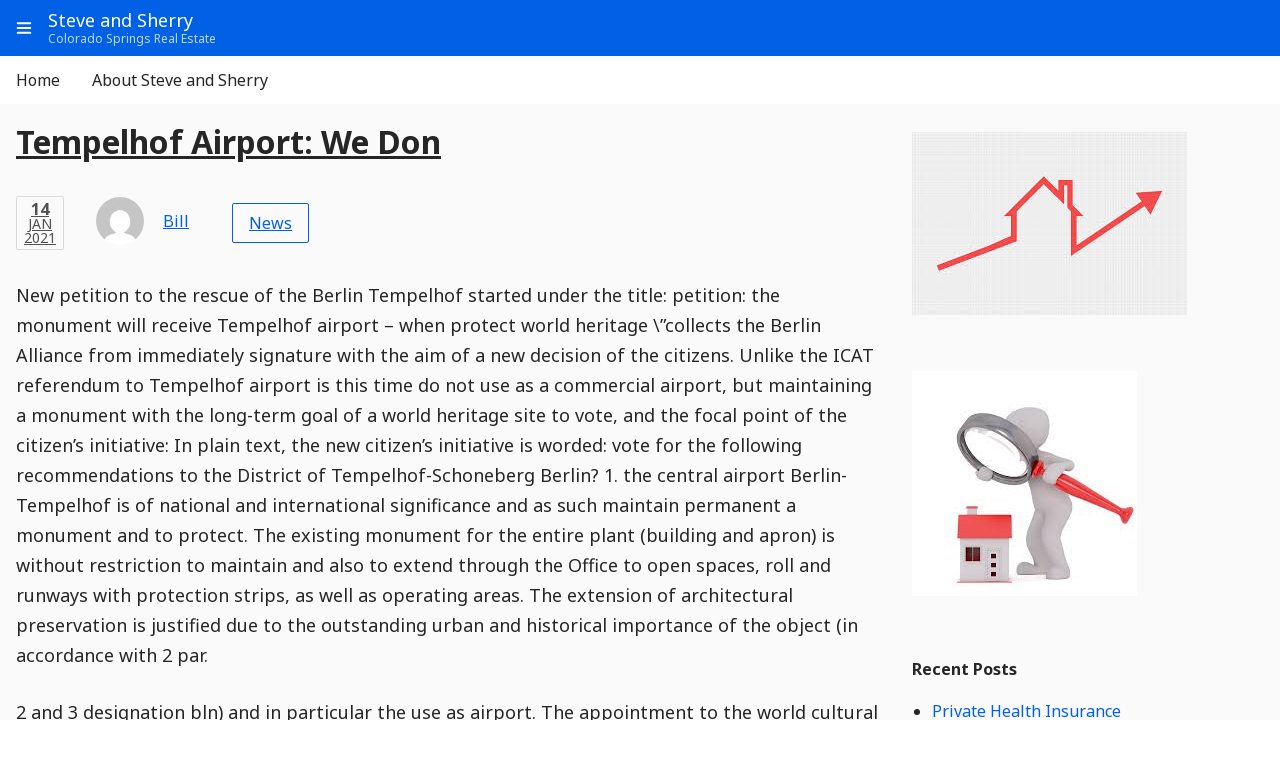

--- FILE ---
content_type: text/html; charset=UTF-8
request_url: http://www.steveandsherry.com/tempelhof-airport-we-don
body_size: 21661
content:
<!doctype html>
<html class="html no-js applicator applicator--comments applicator--easy-access-nav applicator--go-content-nav applicator--go-start-nav applicator--main-actions-widgets applicator-- applicator--main-menu applicator--main-search applicator--page-nav applicator--sub-nav browser--chrome form-factor--non-mobile wp-admin-bar--disabled applicator--theme--avatar applicator--theme--calendar applicator--theme--caption applicator--theme--categories applicator--theme--comment-meta applicator--theme--comments-count-action applicator--theme--edit-action applicator--theme--entry-nav applicator--theme--excerpt applicator--theme--name-avatar applicator--theme--note applicator--theme--post applicator--theme--post-format--status applicator--theme--post-meta applicator--theme--private-post-title applicator--theme--quote applicator--theme--rounded-rectangles applicator--theme--search-result applicator--theme--table applicator--theme--tags applicator--theme--comments applicator--theme--main-nav applicator--theme--page-nav applicator--theme--container-width applicator--theme--layout applicator--theme--main-header" lang="en-US">
    <head>
        <meta charset="UTF-8">
        <meta http-equiv="x-ua-compatible" content="ie=edge">
        <meta name="viewport" content="width=device-width, initial-scale=1">
        
        <link rel="profile" href="http://gmpg.org/xfn/11">
        
            <script>

        /*
         * Debounce
         *
         * @link https://davidwalsh.name/javascript-debounce-function
         */
        function debounce( func, wait, immediate )
        {
            var timeout;

            return function()
            {
                var context = this,
                    args = arguments;

                var later = function()
                {
                    timeout = null;
                    if ( !immediate )
                    {
                        func.apply( context, args );
                    }
                }

                var callNow = immediate && !timeout;

                clearTimeout( timeout );

                timeout = setTimeout( later, wait );

                if ( callNow )
                {
                    func.apply( context, args );
                }
            }
        }
        var applicatorDebounceTimeout = 640;
        
        
        /*
         * CSS Variables Feature Detection
         *
         * @link https://stackoverflow.com/a/26633844
         */
        function supportCSSVariables()
        {
            return window.CSS && window.CSS.supports && window.CSS.supports( '--var', 0 );
        }
        
        
        /*
         * HTMl CSS Classes
         */
        ( function( html ) {

            // Replace no-js with js if JavaScript is supported
            html.className = html.className.replace( /\bno-js\b/,'js' );

            // DOM Unready (will be removed on document.ready)
            html.classList.add( 'dom--unready' );

            // Window Unloaded (will be removed on window.load)
            html.classList.add( 'window--unloaded' );

            // CSS Variables
            if ( supportCSSVariables() )
            {
                html.classList.add( 'cssvariables' );
            }
            else
            {
                html.classList.add( 'no-cssvariables' );
            }

            // Detect Viewport Width
            function vpWidth() {

                var vpNarrowCss = 'vp--narrow',
                    vpNarrowUpCss = 'vp--narrow-up',
                    vpMediumCss = 'vp--medium',
                    vpMediumUpCss = 'vp--medium-up',
                    vpWideCss = 'vp--wide',
                    vpWideUpCss = 'vp--wide-up',
                    mqMedium = window.matchMedia( "( min-width: 560px )" ),
                    mqWide = window.matchMedia( "( min-width: 1024px )" ),

                    vpWPAdminBarNarrowCss = 'vp--wp-admin-bar--narrow',
                    vpWPAdminBarWideCss = 'vp--wp-admin-bar--wide',
                    mqWPAdminBarNarrow = window.matchMedia( "( max-width: 782px )" );

                if ( mqWide.matches )
                {
                    html.classList.add( vpNarrowUpCss, vpMediumUpCss, vpWideCss, vpWideUpCss );
                    html.classList.remove( vpNarrowCss, vpMediumCss );
                }

                else if ( mqMedium.matches )
                {
                    html.classList.add( vpNarrowUpCss, vpMediumCss, vpMediumUpCss );
                    html.classList.remove( vpNarrowCss, vpWideCss, vpWideUpCss );
                }

                else
                {
                    html.classList.add( vpNarrowCss, vpNarrowUpCss );
                    html.classList.remove( vpMediumCss, vpMediumUpCss, vpWideCss, vpWideUpCss );
                }

                if ( mqWPAdminBarNarrow.matches )
                {
                    html.classList.add( vpWPAdminBarNarrowCss );
                    html.classList.remove( vpWPAdminBarWideCss );
                }

                else
                {
                    html.classList.add( vpWPAdminBarWideCss );
                    html.classList.remove( vpWPAdminBarNarrowCss );
                }
            }
            vpWidth();

            // Viewport Width Debounce
            var vpWidthDebounce = debounce( function() {
                vpWidth();
            }, applicatorDebounceTimeout );

            window.addEventListener( 'resize', vpWidthDebounce );

        } ) ( document.documentElement );
    </script>

<title>Tempelhof Airport: We Don &#8211; Steve and Sherry</title>
<meta name='robots' content='max-image-preview:large' />
<link rel='dns-prefetch' href='//fonts.googleapis.com' />
<link rel="alternate" type="application/rss+xml" title="Steve and Sherry &raquo; Feed" href="http://www.steveandsherry.com/feed" />
<link rel="alternate" type="application/rss+xml" title="Steve and Sherry &raquo; Comments Feed" href="http://www.steveandsherry.com/comments/feed" />
<link rel="alternate" title="oEmbed (JSON)" type="application/json+oembed" href="http://www.steveandsherry.com/wp-json/oembed/1.0/embed?url=http%3A%2F%2Fwww.steveandsherry.com%2Ftempelhof-airport-we-don" />
<link rel="alternate" title="oEmbed (XML)" type="text/xml+oembed" href="http://www.steveandsherry.com/wp-json/oembed/1.0/embed?url=http%3A%2F%2Fwww.steveandsherry.com%2Ftempelhof-airport-we-don&#038;format=xml" />
<style id='wp-img-auto-sizes-contain-inline-css' type='text/css'>
img:is([sizes=auto i],[sizes^="auto," i]){contain-intrinsic-size:3000px 1500px}
/*# sourceURL=wp-img-auto-sizes-contain-inline-css */
</style>
<link rel='stylesheet' id='applicator-style-css' href='http://www.steveandsherry.com/wp-content/themes/applicator/style.css?ver=6.9' type='text/css' media='all' />
<link rel='stylesheet' id='applicator-style--h5bp-css' href='http://www.steveandsherry.com/wp-content/themes/applicator/assets/css/h5bp.css?ver=6.9' type='text/css' media='all' />
<link rel='stylesheet' id='applicator-defaults--style-css' href='http://www.steveandsherry.com/wp-content/themes/applicator/assets/css/default.css?ver=6.9' type='text/css' media='all' />
<link rel='stylesheet' id='applicator-style--custom-fonts-url-css' href='https://fonts.googleapis.com/css?family=Noto+Sans%3A400%2C700%7CNoto+Serif%3A400%2C700&#038;subset=latin%2Clatin-ext' type='text/css' media='all' />
<link rel='stylesheet' id='applicator-enhancements--style-css' href='http://www.steveandsherry.com/wp-content/themes/applicator/assets/css/enhancements.css?ver=6.9' type='text/css' media='all' />
<link rel='stylesheet' id='applicator-snapon--style-css' href='http://www.steveandsherry.com/wp-content/themes/applicator/snap-on/assets/css/applicator.css?ver=6.9' type='text/css' media='all' />
<style id='wp-emoji-styles-inline-css' type='text/css'>

	img.wp-smiley, img.emoji {
		display: inline !important;
		border: none !important;
		box-shadow: none !important;
		height: 1em !important;
		width: 1em !important;
		margin: 0 0.07em !important;
		vertical-align: -0.1em !important;
		background: none !important;
		padding: 0 !important;
	}
/*# sourceURL=wp-emoji-styles-inline-css */
</style>
<style id='wp-block-library-inline-css' type='text/css'>
:root{--wp-block-synced-color:#7a00df;--wp-block-synced-color--rgb:122,0,223;--wp-bound-block-color:var(--wp-block-synced-color);--wp-editor-canvas-background:#ddd;--wp-admin-theme-color:#007cba;--wp-admin-theme-color--rgb:0,124,186;--wp-admin-theme-color-darker-10:#006ba1;--wp-admin-theme-color-darker-10--rgb:0,107,160.5;--wp-admin-theme-color-darker-20:#005a87;--wp-admin-theme-color-darker-20--rgb:0,90,135;--wp-admin-border-width-focus:2px}@media (min-resolution:192dpi){:root{--wp-admin-border-width-focus:1.5px}}.wp-element-button{cursor:pointer}:root .has-very-light-gray-background-color{background-color:#eee}:root .has-very-dark-gray-background-color{background-color:#313131}:root .has-very-light-gray-color{color:#eee}:root .has-very-dark-gray-color{color:#313131}:root .has-vivid-green-cyan-to-vivid-cyan-blue-gradient-background{background:linear-gradient(135deg,#00d084,#0693e3)}:root .has-purple-crush-gradient-background{background:linear-gradient(135deg,#34e2e4,#4721fb 50%,#ab1dfe)}:root .has-hazy-dawn-gradient-background{background:linear-gradient(135deg,#faaca8,#dad0ec)}:root .has-subdued-olive-gradient-background{background:linear-gradient(135deg,#fafae1,#67a671)}:root .has-atomic-cream-gradient-background{background:linear-gradient(135deg,#fdd79a,#004a59)}:root .has-nightshade-gradient-background{background:linear-gradient(135deg,#330968,#31cdcf)}:root .has-midnight-gradient-background{background:linear-gradient(135deg,#020381,#2874fc)}:root{--wp--preset--font-size--normal:16px;--wp--preset--font-size--huge:42px}.has-regular-font-size{font-size:1em}.has-larger-font-size{font-size:2.625em}.has-normal-font-size{font-size:var(--wp--preset--font-size--normal)}.has-huge-font-size{font-size:var(--wp--preset--font-size--huge)}.has-text-align-center{text-align:center}.has-text-align-left{text-align:left}.has-text-align-right{text-align:right}.has-fit-text{white-space:nowrap!important}#end-resizable-editor-section{display:none}.aligncenter{clear:both}.items-justified-left{justify-content:flex-start}.items-justified-center{justify-content:center}.items-justified-right{justify-content:flex-end}.items-justified-space-between{justify-content:space-between}.screen-reader-text{border:0;clip-path:inset(50%);height:1px;margin:-1px;overflow:hidden;padding:0;position:absolute;width:1px;word-wrap:normal!important}.screen-reader-text:focus{background-color:#ddd;clip-path:none;color:#444;display:block;font-size:1em;height:auto;left:5px;line-height:normal;padding:15px 23px 14px;text-decoration:none;top:5px;width:auto;z-index:100000}html :where(.has-border-color){border-style:solid}html :where([style*=border-top-color]){border-top-style:solid}html :where([style*=border-right-color]){border-right-style:solid}html :where([style*=border-bottom-color]){border-bottom-style:solid}html :where([style*=border-left-color]){border-left-style:solid}html :where([style*=border-width]){border-style:solid}html :where([style*=border-top-width]){border-top-style:solid}html :where([style*=border-right-width]){border-right-style:solid}html :where([style*=border-bottom-width]){border-bottom-style:solid}html :where([style*=border-left-width]){border-left-style:solid}html :where(img[class*=wp-image-]){height:auto;max-width:100%}:where(figure){margin:0 0 1em}html :where(.is-position-sticky){--wp-admin--admin-bar--position-offset:var(--wp-admin--admin-bar--height,0px)}@media screen and (max-width:600px){html :where(.is-position-sticky){--wp-admin--admin-bar--position-offset:0px}}

/*# sourceURL=wp-block-library-inline-css */
</style><style id='global-styles-inline-css' type='text/css'>
:root{--wp--preset--aspect-ratio--square: 1;--wp--preset--aspect-ratio--4-3: 4/3;--wp--preset--aspect-ratio--3-4: 3/4;--wp--preset--aspect-ratio--3-2: 3/2;--wp--preset--aspect-ratio--2-3: 2/3;--wp--preset--aspect-ratio--16-9: 16/9;--wp--preset--aspect-ratio--9-16: 9/16;--wp--preset--color--black: #000000;--wp--preset--color--cyan-bluish-gray: #abb8c3;--wp--preset--color--white: #ffffff;--wp--preset--color--pale-pink: #f78da7;--wp--preset--color--vivid-red: #cf2e2e;--wp--preset--color--luminous-vivid-orange: #ff6900;--wp--preset--color--luminous-vivid-amber: #fcb900;--wp--preset--color--light-green-cyan: #7bdcb5;--wp--preset--color--vivid-green-cyan: #00d084;--wp--preset--color--pale-cyan-blue: #8ed1fc;--wp--preset--color--vivid-cyan-blue: #0693e3;--wp--preset--color--vivid-purple: #9b51e0;--wp--preset--gradient--vivid-cyan-blue-to-vivid-purple: linear-gradient(135deg,rgb(6,147,227) 0%,rgb(155,81,224) 100%);--wp--preset--gradient--light-green-cyan-to-vivid-green-cyan: linear-gradient(135deg,rgb(122,220,180) 0%,rgb(0,208,130) 100%);--wp--preset--gradient--luminous-vivid-amber-to-luminous-vivid-orange: linear-gradient(135deg,rgb(252,185,0) 0%,rgb(255,105,0) 100%);--wp--preset--gradient--luminous-vivid-orange-to-vivid-red: linear-gradient(135deg,rgb(255,105,0) 0%,rgb(207,46,46) 100%);--wp--preset--gradient--very-light-gray-to-cyan-bluish-gray: linear-gradient(135deg,rgb(238,238,238) 0%,rgb(169,184,195) 100%);--wp--preset--gradient--cool-to-warm-spectrum: linear-gradient(135deg,rgb(74,234,220) 0%,rgb(151,120,209) 20%,rgb(207,42,186) 40%,rgb(238,44,130) 60%,rgb(251,105,98) 80%,rgb(254,248,76) 100%);--wp--preset--gradient--blush-light-purple: linear-gradient(135deg,rgb(255,206,236) 0%,rgb(152,150,240) 100%);--wp--preset--gradient--blush-bordeaux: linear-gradient(135deg,rgb(254,205,165) 0%,rgb(254,45,45) 50%,rgb(107,0,62) 100%);--wp--preset--gradient--luminous-dusk: linear-gradient(135deg,rgb(255,203,112) 0%,rgb(199,81,192) 50%,rgb(65,88,208) 100%);--wp--preset--gradient--pale-ocean: linear-gradient(135deg,rgb(255,245,203) 0%,rgb(182,227,212) 50%,rgb(51,167,181) 100%);--wp--preset--gradient--electric-grass: linear-gradient(135deg,rgb(202,248,128) 0%,rgb(113,206,126) 100%);--wp--preset--gradient--midnight: linear-gradient(135deg,rgb(2,3,129) 0%,rgb(40,116,252) 100%);--wp--preset--font-size--small: 13px;--wp--preset--font-size--medium: 20px;--wp--preset--font-size--large: 36px;--wp--preset--font-size--x-large: 42px;--wp--preset--spacing--20: 0.44rem;--wp--preset--spacing--30: 0.67rem;--wp--preset--spacing--40: 1rem;--wp--preset--spacing--50: 1.5rem;--wp--preset--spacing--60: 2.25rem;--wp--preset--spacing--70: 3.38rem;--wp--preset--spacing--80: 5.06rem;--wp--preset--shadow--natural: 6px 6px 9px rgba(0, 0, 0, 0.2);--wp--preset--shadow--deep: 12px 12px 50px rgba(0, 0, 0, 0.4);--wp--preset--shadow--sharp: 6px 6px 0px rgba(0, 0, 0, 0.2);--wp--preset--shadow--outlined: 6px 6px 0px -3px rgb(255, 255, 255), 6px 6px rgb(0, 0, 0);--wp--preset--shadow--crisp: 6px 6px 0px rgb(0, 0, 0);}:where(.is-layout-flex){gap: 0.5em;}:where(.is-layout-grid){gap: 0.5em;}body .is-layout-flex{display: flex;}.is-layout-flex{flex-wrap: wrap;align-items: center;}.is-layout-flex > :is(*, div){margin: 0;}body .is-layout-grid{display: grid;}.is-layout-grid > :is(*, div){margin: 0;}:where(.wp-block-columns.is-layout-flex){gap: 2em;}:where(.wp-block-columns.is-layout-grid){gap: 2em;}:where(.wp-block-post-template.is-layout-flex){gap: 1.25em;}:where(.wp-block-post-template.is-layout-grid){gap: 1.25em;}.has-black-color{color: var(--wp--preset--color--black) !important;}.has-cyan-bluish-gray-color{color: var(--wp--preset--color--cyan-bluish-gray) !important;}.has-white-color{color: var(--wp--preset--color--white) !important;}.has-pale-pink-color{color: var(--wp--preset--color--pale-pink) !important;}.has-vivid-red-color{color: var(--wp--preset--color--vivid-red) !important;}.has-luminous-vivid-orange-color{color: var(--wp--preset--color--luminous-vivid-orange) !important;}.has-luminous-vivid-amber-color{color: var(--wp--preset--color--luminous-vivid-amber) !important;}.has-light-green-cyan-color{color: var(--wp--preset--color--light-green-cyan) !important;}.has-vivid-green-cyan-color{color: var(--wp--preset--color--vivid-green-cyan) !important;}.has-pale-cyan-blue-color{color: var(--wp--preset--color--pale-cyan-blue) !important;}.has-vivid-cyan-blue-color{color: var(--wp--preset--color--vivid-cyan-blue) !important;}.has-vivid-purple-color{color: var(--wp--preset--color--vivid-purple) !important;}.has-black-background-color{background-color: var(--wp--preset--color--black) !important;}.has-cyan-bluish-gray-background-color{background-color: var(--wp--preset--color--cyan-bluish-gray) !important;}.has-white-background-color{background-color: var(--wp--preset--color--white) !important;}.has-pale-pink-background-color{background-color: var(--wp--preset--color--pale-pink) !important;}.has-vivid-red-background-color{background-color: var(--wp--preset--color--vivid-red) !important;}.has-luminous-vivid-orange-background-color{background-color: var(--wp--preset--color--luminous-vivid-orange) !important;}.has-luminous-vivid-amber-background-color{background-color: var(--wp--preset--color--luminous-vivid-amber) !important;}.has-light-green-cyan-background-color{background-color: var(--wp--preset--color--light-green-cyan) !important;}.has-vivid-green-cyan-background-color{background-color: var(--wp--preset--color--vivid-green-cyan) !important;}.has-pale-cyan-blue-background-color{background-color: var(--wp--preset--color--pale-cyan-blue) !important;}.has-vivid-cyan-blue-background-color{background-color: var(--wp--preset--color--vivid-cyan-blue) !important;}.has-vivid-purple-background-color{background-color: var(--wp--preset--color--vivid-purple) !important;}.has-black-border-color{border-color: var(--wp--preset--color--black) !important;}.has-cyan-bluish-gray-border-color{border-color: var(--wp--preset--color--cyan-bluish-gray) !important;}.has-white-border-color{border-color: var(--wp--preset--color--white) !important;}.has-pale-pink-border-color{border-color: var(--wp--preset--color--pale-pink) !important;}.has-vivid-red-border-color{border-color: var(--wp--preset--color--vivid-red) !important;}.has-luminous-vivid-orange-border-color{border-color: var(--wp--preset--color--luminous-vivid-orange) !important;}.has-luminous-vivid-amber-border-color{border-color: var(--wp--preset--color--luminous-vivid-amber) !important;}.has-light-green-cyan-border-color{border-color: var(--wp--preset--color--light-green-cyan) !important;}.has-vivid-green-cyan-border-color{border-color: var(--wp--preset--color--vivid-green-cyan) !important;}.has-pale-cyan-blue-border-color{border-color: var(--wp--preset--color--pale-cyan-blue) !important;}.has-vivid-cyan-blue-border-color{border-color: var(--wp--preset--color--vivid-cyan-blue) !important;}.has-vivid-purple-border-color{border-color: var(--wp--preset--color--vivid-purple) !important;}.has-vivid-cyan-blue-to-vivid-purple-gradient-background{background: var(--wp--preset--gradient--vivid-cyan-blue-to-vivid-purple) !important;}.has-light-green-cyan-to-vivid-green-cyan-gradient-background{background: var(--wp--preset--gradient--light-green-cyan-to-vivid-green-cyan) !important;}.has-luminous-vivid-amber-to-luminous-vivid-orange-gradient-background{background: var(--wp--preset--gradient--luminous-vivid-amber-to-luminous-vivid-orange) !important;}.has-luminous-vivid-orange-to-vivid-red-gradient-background{background: var(--wp--preset--gradient--luminous-vivid-orange-to-vivid-red) !important;}.has-very-light-gray-to-cyan-bluish-gray-gradient-background{background: var(--wp--preset--gradient--very-light-gray-to-cyan-bluish-gray) !important;}.has-cool-to-warm-spectrum-gradient-background{background: var(--wp--preset--gradient--cool-to-warm-spectrum) !important;}.has-blush-light-purple-gradient-background{background: var(--wp--preset--gradient--blush-light-purple) !important;}.has-blush-bordeaux-gradient-background{background: var(--wp--preset--gradient--blush-bordeaux) !important;}.has-luminous-dusk-gradient-background{background: var(--wp--preset--gradient--luminous-dusk) !important;}.has-pale-ocean-gradient-background{background: var(--wp--preset--gradient--pale-ocean) !important;}.has-electric-grass-gradient-background{background: var(--wp--preset--gradient--electric-grass) !important;}.has-midnight-gradient-background{background: var(--wp--preset--gradient--midnight) !important;}.has-small-font-size{font-size: var(--wp--preset--font-size--small) !important;}.has-medium-font-size{font-size: var(--wp--preset--font-size--medium) !important;}.has-large-font-size{font-size: var(--wp--preset--font-size--large) !important;}.has-x-large-font-size{font-size: var(--wp--preset--font-size--x-large) !important;}
/*# sourceURL=global-styles-inline-css */
</style>

<style id='classic-theme-styles-inline-css' type='text/css'>
/*! This file is auto-generated */
.wp-block-button__link{color:#fff;background-color:#32373c;border-radius:9999px;box-shadow:none;text-decoration:none;padding:calc(.667em + 2px) calc(1.333em + 2px);font-size:1.125em}.wp-block-file__button{background:#32373c;color:#fff;text-decoration:none}
/*# sourceURL=/wp-includes/css/classic-themes.min.css */
</style>
<script type="text/javascript" src="http://www.steveandsherry.com/wp-includes/js/jquery/jquery.min.js?ver=3.7.1" id="jquery-core-js"></script>
<script type="text/javascript" src="http://www.steveandsherry.com/wp-includes/js/jquery/jquery-migrate.min.js?ver=3.4.1" id="jquery-migrate-js"></script>
<link rel="https://api.w.org/" href="http://www.steveandsherry.com/wp-json/" /><link rel="alternate" title="JSON" type="application/json" href="http://www.steveandsherry.com/wp-json/wp/v2/posts/3327" /><meta name="generator" content="WordPress 6.9" />
<link rel="canonical" href="http://www.steveandsherry.com/tempelhof-airport-we-don" />
<link rel='shortlink' href='http://www.steveandsherry.com/?p=3327' />
<style data-context="foundation-flickity-css">/*! Flickity v2.0.2
http://flickity.metafizzy.co
---------------------------------------------- */.flickity-enabled{position:relative}.flickity-enabled:focus{outline:0}.flickity-viewport{overflow:hidden;position:relative;height:100%}.flickity-slider{position:absolute;width:100%;height:100%}.flickity-enabled.is-draggable{-webkit-tap-highlight-color:transparent;tap-highlight-color:transparent;-webkit-user-select:none;-moz-user-select:none;-ms-user-select:none;user-select:none}.flickity-enabled.is-draggable .flickity-viewport{cursor:move;cursor:-webkit-grab;cursor:grab}.flickity-enabled.is-draggable .flickity-viewport.is-pointer-down{cursor:-webkit-grabbing;cursor:grabbing}.flickity-prev-next-button{position:absolute;top:50%;width:44px;height:44px;border:none;border-radius:50%;background:#fff;background:hsla(0,0%,100%,.75);cursor:pointer;-webkit-transform:translateY(-50%);transform:translateY(-50%)}.flickity-prev-next-button:hover{background:#fff}.flickity-prev-next-button:focus{outline:0;box-shadow:0 0 0 5px #09f}.flickity-prev-next-button:active{opacity:.6}.flickity-prev-next-button.previous{left:10px}.flickity-prev-next-button.next{right:10px}.flickity-rtl .flickity-prev-next-button.previous{left:auto;right:10px}.flickity-rtl .flickity-prev-next-button.next{right:auto;left:10px}.flickity-prev-next-button:disabled{opacity:.3;cursor:auto}.flickity-prev-next-button svg{position:absolute;left:20%;top:20%;width:60%;height:60%}.flickity-prev-next-button .arrow{fill:#333}.flickity-page-dots{position:absolute;width:100%;bottom:-25px;padding:0;margin:0;list-style:none;text-align:center;line-height:1}.flickity-rtl .flickity-page-dots{direction:rtl}.flickity-page-dots .dot{display:inline-block;width:10px;height:10px;margin:0 8px;background:#333;border-radius:50%;opacity:.25;cursor:pointer}.flickity-page-dots .dot.is-selected{opacity:1}</style><style data-context="foundation-slideout-css">.slideout-menu{position:fixed;left:0;top:0;bottom:0;right:auto;z-index:0;width:256px;overflow-y:auto;-webkit-overflow-scrolling:touch;display:none}.slideout-menu.pushit-right{left:auto;right:0}.slideout-panel{position:relative;z-index:1;will-change:transform}.slideout-open,.slideout-open .slideout-panel,.slideout-open body{overflow:hidden}.slideout-open .slideout-menu{display:block}.pushit{display:none}</style>
    <style id="applicator-style--custom-fonts">
        .html
        {
            font-family: 'Noto Sans', sans-serif;
        }
    </style>
    
    
            <meta name="description" content="New petition to the rescue of the Berlin Tempelhof started under the title: petition: the monument will receive Tempelhof airport - when protect world heritage \&quot;collects the Berlin Alliance from immediately signature with the aim of a new decision of the citizens. Unlike the ICAT referendum to Tempelhof airport is this time do not use&hellip;">
        <style>.ios7.web-app-mode.has-fixed header{ background-color: rgba(3,122,221,.88);}</style>    </head>
    <body id="start" class="wp-singular post-template-default single single-post postid-3327 single-format-standard wp-theme-applicator calendar---a8r_f comments---a8r_f main-search---a8r_f body view main-description--populated view-level--inner theme-hierarchy--parent main-header-aside--enabled main-actions-aside--disabled main-banner-aside--disabled main-header-content-aside--disabled main-content-aside--enabled main-footer-aside--disabled view-granularity--detail security--password-unprotected category--news category--populated entry--post entry--post--tempelhof-airport-we-don comments--empty comments-population--zero comment-creation--disabled main-logo--disabled main-media-banner--disabled main-name--populated main-name-description--enabled main-nav--default customizer-color-scheme--default user-role--non-editor">

        <div id="applicator-wildcard" class="cn applicator-wildcard" data-name="Applicator Wildcard CN" data-description="Contains any type of UI like Overlays." data-purpose="Enables the extension of the UI into a separate structure."><div class="cr applicator-wildcard---cr"></div></div>                        
        <div id="web-product" class="cn web-product site" data-name="Web Product CN">
            <div class="cr web-product---cr">
                
                <div id="web-product-start" class="cn web-product-start" data-name="Web Product Start CN"><div class="cr web-product-start---cr"><div id="go-content-nav" class="cp nav go-to-content-nav go-ct-nav go-content-nav" role="navigation" data-name="Go to Content Navigation CP"><div class="cr go-ct-nav---cr"><div class="hr go-ct-nav---hr"><div class="hr_cr go-ct-nav---hr_cr"><div class="h go-ct-nav---h" aria-hidden="true"><span class="h_l go-ct-nav---h_l">Go to Content Navigation</span></div></div></div><div class="mn go-ct-nav---mn"><div class="mn_cr go-ct-nav---mn_cr go-ct-nav--main" data-main-name="Go to Content Navigation MAIN"><div class="obj navi go-to-content-navi go-ct-navi" data-name="Go to Content Navigation Item OBJ" data-description="Takes the user to the content." data-purpose="Enables the user to go to the content immediately."><a id="go-ct-navi---a" class="a go-ct-navi---a skip-link"  href="#content" title="Go to Content"><span class="a_l go-ct-navi---a_l"><span class="l go-ct-navi---l"><span class="txt go-to-content---txt">Go to Content</span></span></span></a></div></div></div></div></div></div></div><header id="main-header" class="header cn main-header site-header" role="banner" data-name="Main Header CN"><div class="cr main-header---cr"><div class="cp main-info" data-name="Main Info CP"><div class="cr main-info---cr"><div class="hr main-info---hr"><div class="hr_cr main-info---hr_cr"><div class="h main-info---h" aria-hidden="true"><span class="h_l main-info---h_l">Main Info</span></div></div></div><div class="mn main-info---mn"><div class="mn_cr main-info---mn_cr main-info--main" data-main-name="Main Info MAIN"><div class="obj main-name site-title" data-name="Main Name OBJ"><h1 class="h main-name---h"  title="Steve and Sherry"><a class="a main-name---a"  href="http://www.steveandsherry.com/"><span class="a_l main-name---a_l"><span class="l main-name---l">Steve and Sherry</span></span></a></h1></div><div class="obj main-description site-description" data-name="Main Description OBJ"><div class="g main-description---g"  title="Colorado Springs Real Estate"><a class="a main-description---a"  href="http://www.steveandsherry.com/"><span class="a_l main-description---a_l"><span class="l main-description---l">Colorado Springs Real Estate</span></span></a></div></div></div></div></div></div><nav id="main-nav" class="cp nav main-nav" aria-label="Main Navigation" role="navigation" data-name="Main Navigation CP"><div class="cr main-nav---cr"><div class="hr main-nav---hr"><div class="hr_cr main-nav---hr_cr"><h2 class="h main-nav---h" aria-hidden="true"><span class="h_l main-nav---h_l">Main Navigation</span></h2></div></div><div class="mn main-nav---mn"><div class="mn_cr main-nav---mn_cr main-nav--main" data-main-name="Main Navigation MAIN"><div class="menu"><ul class="grp main-nav---grp"><li ><a href="http://www.steveandsherry.com/"><span class="a_l main-navi---a_l"><span class="l main-navi---l"><span class="txt navi---txt">Home</span></span></span></a></li><li class="page_item page-item-2"><a href="http://www.steveandsherry.com/about"><span class="a_l main-navi---a_l"><span class="l main-navi---l"><span class="txt navi---txt">About Steve and Sherry</span></span></span></a></li></ul></div></div></div></div></nav><aside id="main-header-aside" class="cn aside main-header-aside" role="complementary" data-name="Main Header Aside CN"><div class="cr main-header-aside---cr"><div class="hr main-header-aside---hr"><div class="hr_cr main-header-aside---hr_cr"><h2 class="h main-header-aside---h" aria-hidden="true"><span class="h_l main-header-aside---h_l">Main Header Aside</span></h2></div></div><div class="mn main-header-aside---mn"><div class="mn_cr main-header-aside---mn_cr main-header-aside--main" data-main-name="Main Header Aside MAIN"><div id="nav_menu-2" class="cp widget widget_nav_menu" data-name="Widget"><div class="cr widget---cr"><div class="hr widget---hr"><div class="hr_cr widget---hr_cr"><div class="h widget---h" aria-hidden="true"><span class="h_l widget---h_l"><span class="l widget---l">Widget</span></span></div></div></div><div class="mn widget---mn"><div class="mn_cr widget---mn_cr widget--main" data-main-name="Widget MN"><div class="cp widget-content" data-name="Widget Content CP"><div class="cr widget-content---cr"><div class="hr widget-content---hr"><div class="hr_cr widget-content---hr_cr"><div class="h widget-content---h" aria-hidden="true"><span class="h_l widget-content---h_l"><span class="l widget-content---l">Widget Content</span></span></div></div></div><div class="mn widget-content---mn"><div class="mn_cr widget-content---mn_cr widget-content--main" data-main-name="Widget Content MN"><div class="obj widget-heading" data-name="Widget Heading OBJ"><h4 class="h widget-heading---h"><span class="h_l widget-heading---h_l"><span class="l widget-heading---l">Language</span></h4></div><div class="menu-top-container"><ul id="menu-top" class="menu"><li id="menu-item-1310" class="menu-item menu-item-type-custom menu-item-object-custom menu-item-1310"><a class="main-navi---a" href="http://www.steveandsherry.com/zh">Chinese</a></li>
</ul></div></div></div></div></div></div></div></div></div></div></div></div></aside></div></header>                
                <section id="main-content" class="section cn main-content site-content" data-name="Main Content CN">
                    <div id="content" class="cr main-content---cr">
<div class="hr main-content---hr">
    <div class="hr_cr main-content---hr_cr">

        <div class="obj heading main-content-heading" data-name="Main Content Heading OBJ"><h2 class="h main-content-heading---h" ><span class="h_l main-content-heading---h_l"><span class="l main-content-heading---l"><span class="line property---line"><span class="txt entry---txt">Entry</span></span><span class="line value---line"> <span class="txt post---txt">Post</span></span></span></span></h2></div><div class="cp nav entry-nav" role="navigation" data-name="Entry Navigation CP"><div class="cr entry-nav---cr"><div class="hr entry-nav---hr"><div class="hr_cr entry-nav---hr_cr"><div class="h entry-nav---h" aria-hidden="true"><span class="h_l entry-nav---h_l">Entry Navigation</span></div></div></div><div class="mn entry-nav---mn"><div class="mn_cr entry-nav---mn_cr entry-nav--main" data-main-name="Entry Navigation MAIN"><ul class="grp entry-nav---grp"><li class="li item obj navi next-entry-navi entry-navi" data-name="Next Entry Navigation Item OBJ"><a href="http://www.steveandsherry.com/day-of-german-unity-2008-in-hamburg" rel="next"><span class="a_l next-entry-navi---a_l entry-navi---a_l" title="Next Entry: Day Of German Unity 2008 In Hamburg"><span class="l next-entry-navi---l entry-navi---l"><span class="line property---line"><span class="txt next---txt">Next</span> <span class="txt entry---txt">Entry</span><span class="sep colon---sep">:</span> </span> <span class="line value---line"><span class="txt post-title---txt">Day Of German Unity 2008 In Hamburg</span></span></span></span></a></li><li class="li item obj navi previous-entry-navi entry-navi" data-name="Previous Entry Navigation Item OBJ"><a href="http://www.steveandsherry.com/quality-management" rel="prev"><span class="a_l previous-entry-navi---a_l entry-navi---a_l" title="Previous Entry: Quality Management"><span class="l previous-entry-navi---l entry-navi---l"><span class="line property---line"><span class="txt previous---txt">Previous</span> <span class="txt entry---txt">Entry</span><span class="sep colon---sep">:</span> </span> <span class="line value---line"><span class="txt post-title---txt">Quality Management</span></span></span></span></a></li></ul></div></div></div></div>
    </div>
</div><div class="mn main-content---mn">
    <div class="mn_cr main-content---mn_cr">
        
        <main id="primary-content" class="main cn primary-content site-main" data-name="Primary Content CN"><div class="cr primary-content---cr"><div class="cp md entry-md" data-name="Entry Module CP"><div class="cr entry-md---cr"><div class="hr entry-md---hr"><div class="hr_cr entry-md---hr_cr"><div class="h entry-md---h" aria-hidden="true"><span class="h_l entry-md---h_l">Entry Module</span></div></div></div><div class="mn entry-md---mn"><div class="mn_cr entry-md---mn_cr entry-md--main" data-main-name="Entry Module MAIN"><div class="cp entry" data-name="Entry CP"><div class="cr entry---cr"><div class="hr entry---hr"><div class="hr_cr entry---hr_cr"><div class="h entry---h" aria-hidden="true"><span class="h_l entry---h_l">Entry</span></div></div></div><div class="mn entry---mn"><div class="mn_cr entry---mn_cr entry--main" data-main-name="Entry MAIN"><article id="post-3327" class="post-3327 post type-post status-publish format-standard hentry category-news tag-politics tag-society-social-issues post-thumbnail--disabled post-excerpt--disabled category--populated cp article" data-name="Post CP">
    <div class="cr post---cr">
        <header class="hr post---hr entry-header">
            <div class="hr_cr post---hr_cr">
                
                <div class="cp main-post-title" data-name="Main Post Title CP"><div class="cr main-post-title---cr"><div class="hr main-post-title---hr"><div class="hr_cr main-post-title---hr_cr"><div class="h main-post-title---h" aria-hidden="true"><span class="h_l main-post-title---h_l">Main Post Title</span></div></div></div><div class="mn main-post-title---mn"><div class="mn_cr main-post-title---mn_cr main-post-title--main" data-main-name="Main Post Title MAIN"><div class="obj post-title" data-name="Post Title OBJ"><h1 class="h post-title---h" ><a class="a post-title---a"  href="http://www.steveandsherry.com/tempelhof-airport-we-don" rel="bookmark" title="Tempelhof Airport: We Don"><span class="a_l post-title---a_l"><span class="l post-title---l">Tempelhof Airport: We Don</span></span></a></h1></div></div></div></div></div><div class="cn aside post-header-aside post-hr-aside" data-name="Post Header Aside CN"><div class="cr post-hr-aside---cr"><div class="hr post-hr-aside---hr"><div class="hr_cr post-hr-aside---hr_cr"><div class="h post-hr-aside---h" aria-hidden="true"><span class="h_l post-hr-aside---h_l">Post Header Aside</span></div></div></div><div class="mn post-hr-aside---mn"><div class="mn_cr post-hr-aside---mn_cr post-hr-aside--main" data-main-name="Post Header Aside MAIN"><div class="cp post-meta" data-name="Post Meta CP"><div class="cr post-meta---cr"><div class="hr post-meta---hr"><div class="hr_cr post-meta---hr_cr"><div class="h post-meta---h" aria-hidden="true"><span class="h_l post-meta---h_l">Post Meta</span></div></div></div><div class="mn post-meta---mn"><div class="mn_cr post-meta---mn_cr post-meta--main" data-main-name="Post Meta MAIN"><div class="cp post-published-modified post-pub-mod" data-name="Post Published, Modified CP"><div class="cr post-pub-mod---cr"><div class="hr post-pub-mod---hr"><div class="hr_cr post-pub-mod---hr_cr"><div class="h post-pub-mod---h" aria-hidden="true"><span class="h_l post-pub-mod---h_l">Post Published, Modified</span></div></div></div><div class="mn post-pub-mod---mn"><div class="mn_cr post-pub-mod---mn_cr post-pub-mod--main" data-main-name="Post Published, Modified MAIN"><div class="cp post-published post-pub" data-name="Post Published CP"><div class="cr post-pub---cr"><div class="hr post-pub---hr"><div class="hr_cr post-pub---hr_cr"><div class="h post-pub---h" aria-hidden="true"><span class="h_l post-pub---h_l">Post Published</span></div></div></div><div class="mn post-pub---mn"><div class="mn_cr post-pub---mn_cr post-pub--main" data-main-name="Post Published MAIN"><div class="obj glabel post-published-glabel post-pub-glabel" data-name="Post Published Generic Label OBJ"><div class="g post-pub-glabel---g" ><span class="g_l post-pub-glabel---g_l"><span class="l post-pub-glabel---l"><span class="txt published---txt">Published</span> <span class="txt on---txt">on</span></span></span></div></div><div class="cp post-published-date-and-time-stamp post-pub-d-t-stamp" data-name="Post Published Date and Time Stamp CP"><div class="cr post-pub-d-t-stamp---cr"><div class="hr post-pub-d-t-stamp---hr"><div class="hr_cr post-pub-d-t-stamp---hr_cr"><div class="h post-pub-d-t-stamp---h" aria-hidden="true"><span class="h_l post-pub-d-t-stamp---h_l">Post Published Date and Time Stamp</span></div></div></div><div class="mn post-pub-d-t-stamp---mn"><div class="mn_cr post-pub-d-t-stamp---mn_cr post-pub-d-t-stamp--main" data-main-name="Post Published Date and Time Stamp MAIN"><span class="obj dtstamp post-published-date-stamp-dtstamp post-pub-d-stamp-dtstamp" data-name="Post Published Date Stamp Stamp OBJ"><time class="time post-pub-d-stamp-dtstamp---time"  datetime="2021-01-14T00:02:05-07:00" title="Published on 14 January 2021, 00:02:05"><a class="a post-pub-d-stamp-dtstamp---a"  href="http://www.steveandsherry.com/tempelhof-airport-we-don"><span class="a_l post-pub-d-stamp-dtstamp---a_l"><span class="l post-pub-d-stamp-dtstamp---l"><span class="txt day---txt num n-14---txt">14</span> <span class="txt month---txt jan---txt">Jan</span> <span class="txt year---txt num n-2021---txt">2021</span></span></span></a></time></span><span class="sep comma---sep">, </span><span class="obj dtstamp post-published-time-stamp-dtstamp post-pub-t-stamp-dtstamp" data-name="Post Published Time Stamp Stamp OBJ"><time class="time post-pub-t-stamp-dtstamp---time"  datetime="2021-01-14T00:02:05-07:00" title="Published on 14 January 2021, 00:02:05"><a class="a post-pub-t-stamp-dtstamp---a"  href="http://www.steveandsherry.com/tempelhof-airport-we-don"><span class="a_l post-pub-t-stamp-dtstamp---a_l"><span class="l post-pub-t-stamp-dtstamp---l"><span class="txt hours---txt num n-00---txt">00</span><span class="sep colon---sep">:</span><span class="txt minutes---txt num n-02---txt">02</span><span class="sep colon---sep">:</span><span class="txt seconds---txt num n-05---txt">05</span></span></span></a></time></span></div></div></div></div></div></div></div></div><div class="cp post-modified post-mod" data-name="Post Modified CP"><div class="cr post-mod---cr"><div class="hr post-mod---hr"><div class="hr_cr post-mod---hr_cr"><div class="h post-mod---h" aria-hidden="true"><span class="h_l post-mod---h_l">Post Modified</span></div></div></div><div class="mn post-mod---mn"><div class="mn_cr post-mod---mn_cr post-mod--main" data-main-name="Post Modified MAIN"><div class="obj glabel post-modified-glabel post-mod-glabel" data-name="Post Modified Generic Label OBJ"><div class="g post-mod-glabel---g" ><span class="g_l post-mod-glabel---g_l"><span class="l post-mod-glabel---l"><span class="txt modified---txt">Modified</span> <span class="txt on---txt">on</span></span></span></div></div><div class="cp post-modified-date-and-time-stamp post-mod-d-t-stamp" data-name="Post Modified Date and Time Stamp CP"><div class="cr post-mod-d-t-stamp---cr"><div class="hr post-mod-d-t-stamp---hr"><div class="hr_cr post-mod-d-t-stamp---hr_cr"><div class="h post-mod-d-t-stamp---h" aria-hidden="true"><span class="h_l post-mod-d-t-stamp---h_l">Post Modified Date and Time Stamp</span></div></div></div><div class="mn post-mod-d-t-stamp---mn"><div class="mn_cr post-mod-d-t-stamp---mn_cr post-mod-d-t-stamp--main" data-main-name="Post Modified Date and Time Stamp MAIN"><span class="obj dtstamp post-modified-date-stamp-dtstamp post-mod-d-stamp-dtstamp" data-name="Post Modified Date Stamp Stamp OBJ"><time class="time post-mod-d-stamp-dtstamp---time"  datetime="2021-01-14T00:02:05-07:00" title="Modified on 14 January 2021, 00:02:05"><a class="a post-mod-d-stamp-dtstamp---a"  href="http://www.steveandsherry.com/tempelhof-airport-we-don"><span class="a_l post-mod-d-stamp-dtstamp---a_l"><span class="l post-mod-d-stamp-dtstamp---l"><span class="txt day---txt num n-14---txt">14</span> <span class="txt month---txt jan---txt">Jan</span> <span class="txt year---txt num n-2021---txt">2021</span></span></span></a></time></span><span class="sep comma---sep">, </span><span class="obj dtstamp post-modified-time-stamp-dtstamp post-mod-t-stamp-dtstamp" data-name="Post Modified Time Stamp Stamp OBJ"><time class="time post-mod-t-stamp-dtstamp---time"  datetime="2021-01-14T00:02:05-07:00" title="Modified on 14 January 2021, 00:02:05"><a class="a post-mod-t-stamp-dtstamp---a"  href="http://www.steveandsherry.com/tempelhof-airport-we-don"><span class="a_l post-mod-t-stamp-dtstamp---a_l"><span class="l post-mod-t-stamp-dtstamp---l"><span class="txt hours---txt num n-00---txt">00</span><span class="sep colon---sep">:</span><span class="txt minutes---txt num n-02---txt">02</span><span class="sep colon---sep">:</span><span class="txt seconds---txt num n-05---txt">05</span></span></span></a></time></span></div></div></div></div></div></div></div></div></div></div></div></div><div class="cp published-post-author author-avatar-default--custom" data-name="Published Post Author CP"><div class="cr published-post-author---cr"><div class="hr published-post-author---hr"><div class="hr_cr published-post-author---hr_cr"><div class="h published-post-author---h" aria-hidden="true"><span class="h_l published-post-author---h_l">Published Post Author</span></div></div></div><div class="mn published-post-author---mn"><div class="mn_cr published-post-author---mn_cr published-post-author--main" data-main-name="Published Post Author MAIN"><div class="obj glabel post-published-by-glabel post-pub-glabel" data-name="Post Published by Generic Label OBJ"><div class="g post-pub-glabel---g" ><span class="g_l post-pub-glabel---g_l"><span class="l post-pub-glabel---l"><span class="txt published---txt">Published</span> <span class="txt by---txt">by</span></span></span></div></div><div class="cp post-author" data-name="Post Author CP"><div class="cr post-author---cr"><div class="hr post-author---hr"><div class="hr_cr post-author---hr_cr"><div class="h post-author---h" aria-hidden="true"><span class="h_l post-author---h_l">Post Author</span></div></div></div><div class="mn post-author---mn"><div class="mn_cr post-author---mn_cr post-author--main" data-main-name="Post Author MAIN"><span class="obj author-name" data-name="Author Name OBJ"><span class="g author-name---g"  title="Published by Bill"><a class="a author-name---a"  href="http://www.steveandsherry.com/author/admin"><span class="a_l author-name---a_l"><span class="l author-name---l"><span class="txt bill---txt">Bill</span></span></span></a></span></span><span class="obj author-avatar" data-name="Author Avatar OBJ"><span class="g author-avatar---g"  title="Published by Bill"><a class="a author-avatar---a"  href="http://www.steveandsherry.com/author/admin"><span class="a_l author-avatar---a_l"><span class="l author-avatar---l"><img alt='Bill Author Avatar' src='https://secure.gravatar.com/avatar/5c07ab58f01cf649637cb49eafbdc4de785ef08f2cf171ad8a63c794a379d131?s=48&#038;d=mm&#038;r=g' srcset='https://secure.gravatar.com/avatar/5c07ab58f01cf649637cb49eafbdc4de785ef08f2cf171ad8a63c794a379d131?s=96&#038;d=mm&#038;r=g 2x' class='avatar avatar-48 photo' height='48' width='48' decoding='async'/></span></span></a></span></span></div></div></div></div></div></div></div></div><div class="cp post-categories apl-post-categories" data-name="Post Categories CP"><div class="cr post-categories---cr"><div class="hr post-categories---hr"><div class="hr_cr post-categories---hr_cr"><div class="h post-categories---h" aria-hidden="true"><span class="h_l post-categories---h_l">Post Categories</span></div></div></div><div class="mn post-categories---mn"><div class="mn_cr post-categories---mn_cr post-categories--main" data-main-name="Post Categories MAIN"><div class="obj glabel post-categories-glabel" data-name="Post Categories Generic Label OBJ"><div class="g post-categories-glabel---g" ><span class="g_l post-categories-glabel---g_l"><span class="l post-categories-glabel---l"><span class="txt categories---txt">Categories</span></span></span></div></div><div class="cp categories apl-categories" data-name="Categories CP"><div class="cr categories---cr"><div class="hr categories---hr"><div class="hr_cr categories---hr_cr"><div class="h categories---h" aria-hidden="true"><span class="h_l categories---h_l">Categories</span></div></div></div><div class="mn categories---mn"><div class="mn_cr categories---mn_cr categories--main" data-main-name="Categories MAIN"><ul class="post-categories">
	<li><a href="http://www.steveandsherry.com/category/news" rel="category tag">News</a></li></ul></div></div></div></div></div></div></div></div></div></div></div></div><div class="cp comments-actions-snippet comments-axns-snip comments--empty comments--empty--zero comment-creation--disabled" data-name="Comments Actions Snippet CP"><div class="cr comments-axns-snip---cr"><div class="hr comments-axns-snip---hr"><div class="hr_cr comments-axns-snip---hr_cr"><div class="h comments-axns-snip---h" aria-hidden="true"><span class="h_l comments-axns-snip---h_l">Comments Actions Snippet</span></div></div></div><div class="mn comments-axns-snip---mn"><div class="mn_cr comments-axns-snip---mn_cr comments-axns-snip--main" data-main-name="Comments Actions Snippet MAIN"><div class="cp comments-population" data-name="Comments Population CP"><div class="cr comments-population---cr"><div class="hr comments-population---hr"><div class="hr_cr comments-population---hr_cr"><div class="h comments-population---h" aria-hidden="true"><span class="h_l comments-population---h_l">Comments Population</span></div></div></div><div class="mn comments-population---mn"><div class="mn_cr comments-population---mn_cr comments-population--main" data-main-name="Comments Population MAIN"><div class="obj axn comments-count-axn" data-name="Comments Count Action OBJ"><a class="a comments-count-axn---a"  href="#comments"><span class="a_l comments-count-axn---a_l"><span class="l comments-count-axn---l"><span class="txt num comments-count---txt">&#48;</span> <span class="txt comments-label---txt comment---txt">Comment</span></span></span></a></div></div></div></div></div><div class="cp comment-creation comment-crt" data-name="Comment Creation CP"><div class="cr comment-crt---cr"><div class="hr comment-crt---hr"><div class="hr_cr comment-crt---hr_cr"><div class="h comment-crt---h" aria-hidden="true"><span class="h_l comment-crt---h_l">Comment Creation</span></div></div></div><div class="mn comment-crt---mn"><div class="mn_cr comment-crt---mn_cr comment-crt--main" data-main-name="Comment Creation MAIN"><div class="obj note commenting-disabled-note" data-name="Commenting Disabled Note OBJ"><div class="g commenting-disabled-note---g" ><span class="g_l commenting-disabled-note---g_l"><span class="l commenting-disabled-note---l"><p>Commenting is disabled.</p></span></span></div></div></div></div></div></div></div></div></div></div></div></div></div></div>
            </div>
        </header>
        <div class="mn post---mn entry-content">
            <div class="mn_cr post---mn_cr">
                
                <section class="section cp post-content" data-name="Post Content CP"><div class="cr post-content---cr"><div class="hr post-content---hr"><div class="hr_cr post-content---hr_cr"><h1 class="h post-content---h" aria-hidden="true"><span class="h_l post-content---h_l">Post Content</span></h1></div></div><div class="mn post-content---mn"><div class="mn_cr post-content---mn_cr post-content--main" data-main-name="Post Content MAIN"><p>New petition to the rescue of the Berlin Tempelhof started under the title: petition: the monument will receive Tempelhof airport &#8211; when protect world heritage \&#8221;collects the Berlin Alliance from immediately signature with the aim of a new decision of the citizens. Unlike the ICAT referendum to Tempelhof airport is this time do not use as a commercial airport, but maintaining a monument with the long-term goal of a world heritage site to vote, and the focal point of the citizen&#8217;s initiative: In plain text, the new citizen&#8217;s initiative is worded: vote for the following recommendations to the District of Tempelhof-Schoneberg Berlin? 1. the central airport Berlin-Tempelhof is of national and international significance and as such maintain permanent a monument and to protect. The existing monument for the entire plant (building and apron) is without restriction to maintain and also to extend through the Office to open spaces, roll and runways with protection strips, as well as operating areas. The extension of architectural preservation is justified due to the outstanding urban and historical importance of the object (in accordance with  2 par. </p>
<p>2 and 3 designation bln) and in particular the use as airport. The appointment to the world cultural heritage is hard to operate. Hear other arguments on the topic with <a href='https://www.wfmz.com/news/pr_newswire/pr_newswire_business/prologis-to-participate-in-reitworld-2020-nareits-virtual-investor-conference/article_ff7945a0-6f59-5da0-9c4b-478a4d5d2934.html'>ProLogis</a>. Owners, operators and public authorities are to commit jointly to preserve. 2. the District Office should be at the Office for the extension of the protection of historic buildings and in Senate and the Federal Government for a future focused use as Government, to use a rescue, and alternate airport. 3. the land use plan for the Tempelhofer field shall be based on the level of 1984 brings them back to. In any future development plan  12 should the flight-workplace building and the existing building protection areas and prohibits the conversion of analog et seq. LuftVG continues to be kept free. Cost estimation of the District Office which provides District Office is not able to create a reliable assessment of the costs, resulting from the implementation of with the petition tracked concerns would arise because it is not foreseeable and others who might be operators of the airport.</p></div></div></div></section>
            </div>
        </div>

        
            <footer class="fr post---fr entry-footer">
                <div class="fr_cr post---fr_cr">

                    <div class="cp post-meta" data-name="Post Meta CP"><div class="cr post-meta---cr"><div class="hr post-meta---hr"><div class="hr_cr post-meta---hr_cr"><div class="h post-meta---h" aria-hidden="true"><span class="h_l post-meta---h_l">Post Meta</span></div></div></div><div class="mn post-meta---mn"><div class="mn_cr post-meta---mn_cr post-meta--main" data-main-name="Post Meta MAIN"><div class="cp post-tags apl-post-tags" data-name="Post Tags CP"><div class="cr post-tags---cr"><div class="hr post-tags---hr"><div class="hr_cr post-tags---hr_cr"><div class="h post-tags---h" aria-hidden="true"><span class="h_l post-tags---h_l">Post Tags</span></div></div></div><div class="mn post-tags---mn"><div class="mn_cr post-tags---mn_cr post-tags--main" data-main-name="Post Tags MAIN"><div class="obj glabel post-tags-glabel" data-name="Post Tags Generic Label OBJ"><div class="g post-tags-glabel---g" ><span class="g_l post-tags-glabel---g_l"><span class="l post-tags-glabel---l"><span class="txt tags---txt">Tags</span></span></span></div></div><div class="cp tags apl-tags" data-name="Tags CP"><div class="cr tags---cr"><div class="hr tags---hr"><div class="hr_cr tags---hr_cr"><div class="h tags---h" aria-hidden="true"><span class="h_l tags---h_l">Tags</span></div></div></div><div class="mn tags---mn"><div class="mn_cr tags---mn_cr tags--main" data-main-name="Tags MAIN"><ul class="grp post-tags---grp"><li class="item obj post-tag"><a href="http://www.steveandsherry.com/tag/politics" rel="tag">politics</a></li><li class="item obj post-tag"><a href="http://www.steveandsherry.com/tag/society-social-issues" rel="tag">society &amp; social issues</a></li></ul></div></div></div></div></div></div></div></div></div></div></div></div>
                </div>
            </footer>

          

    </div>
</article><div id="comment-md" class="cp md comment-md" data-name="Comment Module CP"><div class="cr comment-md---cr"><div class="hr comment-md---hr"><div class="hr_cr comment-md---hr_cr"><div class="h comment-md---h" aria-hidden="true"><span class="h_l comment-md---h_l">Comment Module</span></div></div></div><div class="mn comment-md---mn"><div class="mn_cr comment-md---mn_cr comment-md--main" data-main-name="Comment Module MAIN"><div id="comments" class="cp comments comments-area" data-name="Comments CP"><div class="cr comments---cr"><div class="hr comments---hr"><div class="hr_cr comments---hr_cr"><div class="h comments---h" aria-hidden="true"><span class="h_l comments---h_l">Comments</span></div><div class="obj heading comments-heading" data-name="Comments Heading OBJ"><div class="g comments-heading---g" ><span class="g_l comments-heading---g_l"><span class="l comments-heading---l"><span class="txt comments---txt">Comments</span></span></span></div></div><div id="comments-header-aside" class="cn aside comments-header-aside" data-name="Comments Header Aside CN"><div class="cr comments-header-aside---cr"><div class="mn comments-header-aside---mn"><div class="mn_cr comments-header-aside---mn_cr comments-header-aside--main" data-main-name="Comments Header Aside MAIN"><div class="cp comments-actions-snippet comments-axns-snip comments--empty comments--empty--zero comment-creation--disabled" data-name="Comments Actions Snippet CP"><div class="cr comments-axns-snip---cr"><div class="hr comments-axns-snip---hr"><div class="hr_cr comments-axns-snip---hr_cr"><div class="h comments-axns-snip---h" aria-hidden="true"><span class="h_l comments-axns-snip---h_l">Comments Actions Snippet</span></div></div></div><div class="mn comments-axns-snip---mn"><div class="mn_cr comments-axns-snip---mn_cr comments-axns-snip--main" data-main-name="Comments Actions Snippet MAIN"><div class="cp comments-population" data-name="Comments Population CP"><div class="cr comments-population---cr"><div class="hr comments-population---hr"><div class="hr_cr comments-population---hr_cr"><div class="h comments-population---h" aria-hidden="true"><span class="h_l comments-population---h_l">Comments Population</span></div></div></div><div class="mn comments-population---mn"><div class="mn_cr comments-population---mn_cr comments-population--main" data-main-name="Comments Population MAIN"><div class="obj axn comments-count-axn" data-name="Comments Count Action OBJ"><a class="a comments-count-axn---a"  href="#comments"><span class="a_l comments-count-axn---a_l"><span class="l comments-count-axn---l"><span class="txt num comments-count---txt">&#48;</span> <span class="txt comments-label---txt comment---txt">Comment</span></span></span></a></div></div></div></div></div><div class="cp comment-creation comment-crt" data-name="Comment Creation CP"><div class="cr comment-crt---cr"><div class="hr comment-crt---hr"><div class="hr_cr comment-crt---hr_cr"><div class="h comment-crt---h" aria-hidden="true"><span class="h_l comment-crt---h_l">Comment Creation</span></div></div></div><div class="mn comment-crt---mn"><div class="mn_cr comment-crt---mn_cr comment-crt--main" data-main-name="Comment Creation MAIN"><div class="obj note commenting-disabled-note" data-name="Commenting Disabled Note OBJ"><div class="g commenting-disabled-note---g" ><span class="g_l commenting-disabled-note---g_l"><span class="l commenting-disabled-note---l"><p>Commenting is disabled.</p></span></span></div></div></div></div></div></div></div></div></div></div></div></div></div></div></div></div><div class="mn comments---mn"><div class="mn_cr comments---mn_cr comments--main" data-main-name="Comments MAIN"><div class="obj note comments-empty-note" data-name="Comments Empty Note OBJ"><div class="g comments-empty-note---g" ><span class="g_l comments-empty-note---g_l"><span class="l comments-empty-note---l"><p>There are no comments.</p></span></span></div></div></div></div></div></div></div></div></div></div></div></div></div></div></div></div></div></div></div></main><aside id="main-content-aside" class="cn aside main-content-aside" role="complementary" data-name="Main Content Aside CN"><div class="cr main-content-aside---cr"><div class="hr main-content-aside---hr"><div class="hr_cr main-content-aside---hr_cr"><h2 class="h main-content-aside---h" aria-hidden="true"><span class="h_l main-content-aside---h_l">Main Content Aside</span></h2></div></div><div class="mn main-content-aside---mn"><div class="mn_cr main-content-aside---mn_cr main-content-aside--main" data-main-name="Main Content Aside MAIN"><div id="custom_html-2" class="widget_text cp widget widget_custom_html" data-name="Widget"><div class="widget_text cr widget---cr"><div class="widget_text hr widget---hr"><div class="widget_text hr_cr widget---hr_cr"><div class="widget_text h widget---h" aria-hidden="true"><span class="widget_text h_l widget---h_l"><span class="widget_text l widget---l">Widget</span></span></div></div></div><div class="widget_text mn widget---mn"><div class="widget_text mn_cr widget---mn_cr widget--main" data-main-name="Widget MN"><div class="widget_text cp widget-content" data-name="Widget Content CP"><div class="widget_text cr widget-content---cr"><div class="widget_text hr widget-content---hr"><div class="widget_text hr_cr widget-content---hr_cr"><div class="widget_text h widget-content---h" aria-hidden="true"><span class="widget_text h_l widget-content---h_l"><span class="widget_text l widget-content---l">Widget Content</span></span></div></div></div><div class="widget_text mn widget-content---mn"><div class="widget_text mn_cr widget-content---mn_cr widget-content--main" data-main-name="Widget Content MN"><div class="textwidget custom-html-widget"><img src="http://www.steveandsherry.com/wp-content/uploads/2018/02/real-estate-diagram-images.jpg"></div></div></div></div></div></div></div></div></div><div id="custom_html-3" class="widget_text cp widget widget_custom_html" data-name="Widget"><div class="widget_text cr widget---cr"><div class="widget_text hr widget---hr"><div class="widget_text hr_cr widget---hr_cr"><div class="widget_text h widget---h" aria-hidden="true"><span class="widget_text h_l widget---h_l"><span class="widget_text l widget---l">Widget</span></span></div></div></div><div class="widget_text mn widget---mn"><div class="widget_text mn_cr widget---mn_cr widget--main" data-main-name="Widget MN"><div class="widget_text cp widget-content" data-name="Widget Content CP"><div class="widget_text cr widget-content---cr"><div class="widget_text hr widget-content---hr"><div class="widget_text hr_cr widget-content---hr_cr"><div class="widget_text h widget-content---h" aria-hidden="true"><span class="widget_text h_l widget-content---h_l"><span class="widget_text l widget-content---l">Widget Content</span></span></div></div></div><div class="widget_text mn widget-content---mn"><div class="widget_text mn_cr widget-content---mn_cr widget-content--main" data-main-name="Widget Content MN"><div class="textwidget custom-html-widget"><img src="http://www.steveandsherry.com/wp-content/uploads/2018/02/real-estate-check-images.jpg"></div></div></div></div></div></div></div></div></div>
		<div id="recent-posts-7" class="cp widget widget_recent_entries" data-name="Widget"><div class="cr widget---cr"><div class="hr widget---hr"><div class="hr_cr widget---hr_cr"><div class="h widget---h" aria-hidden="true"><span class="h_l widget---h_l"><span class="l widget---l">Widget</span></span></div></div></div><div class="mn widget---mn"><div class="mn_cr widget---mn_cr widget--main" data-main-name="Widget MN"><div class="cp widget-content" data-name="Widget Content CP"><div class="cr widget-content---cr"><div class="hr widget-content---hr"><div class="hr_cr widget-content---hr_cr"><div class="h widget-content---h" aria-hidden="true"><span class="h_l widget-content---h_l"><span class="l widget-content---l">Widget Content</span></span></div></div></div><div class="mn widget-content---mn"><div class="mn_cr widget-content---mn_cr widget-content--main" data-main-name="Widget Content MN">
		<div class="obj widget-heading" data-name="Widget Heading OBJ"><h4 class="h widget-heading---h"><span class="h_l widget-heading---h_l"><span class="l widget-heading---l">Recent Posts</span></h4></div>
		<ul>
											<li>
					<a href="http://www.steveandsherry.com/private-health-insurance">Private Health Insurance</a>
									</li>
											<li>
					<a href="http://www.steveandsherry.com/pinstriping-decorative-ruled-by-hand">Pinstriping &#8211; Decorative Ruled By Hand</a>
									</li>
											<li>
					<a href="http://www.steveandsherry.com/international-federation">International Federation</a>
									</li>
											<li>
					<a href="http://www.steveandsherry.com/holiday-in-rome-lazio-italy">Holiday In Rome, Lazio, Italy:</a>
									</li>
											<li>
					<a href="http://www.steveandsherry.com/abroad-training">Abroad Training</a>
									</li>
					</ul>

		</div></div></div></div></div></div></div></div><div id="archives-6" class="cp widget widget_archive" data-name="Widget"><div class="cr widget---cr"><div class="hr widget---hr"><div class="hr_cr widget---hr_cr"><div class="h widget---h" aria-hidden="true"><span class="h_l widget---h_l"><span class="l widget---l">Widget</span></span></div></div></div><div class="mn widget---mn"><div class="mn_cr widget---mn_cr widget--main" data-main-name="Widget MN"><div class="cp widget-content" data-name="Widget Content CP"><div class="cr widget-content---cr"><div class="hr widget-content---hr"><div class="hr_cr widget-content---hr_cr"><div class="h widget-content---h" aria-hidden="true"><span class="h_l widget-content---h_l"><span class="l widget-content---l">Widget Content</span></span></div></div></div><div class="mn widget-content---mn"><div class="mn_cr widget-content---mn_cr widget-content--main" data-main-name="Widget Content MN"><div class="obj widget-heading" data-name="Widget Heading OBJ"><h4 class="h widget-heading---h"><span class="h_l widget-heading---h_l"><span class="l widget-heading---l">Archives</span></h4></div>
			<ul>
					<li><a href='http://www.steveandsherry.com/2025/11'>November 2025</a></li>
	<li><a href='http://www.steveandsherry.com/2024/06'>June 2024</a></li>
	<li><a href='http://www.steveandsherry.com/2024/05'>May 2024</a></li>
	<li><a href='http://www.steveandsherry.com/2024/04'>April 2024</a></li>
	<li><a href='http://www.steveandsherry.com/2024/03'>March 2024</a></li>
	<li><a href='http://www.steveandsherry.com/2024/02'>February 2024</a></li>
	<li><a href='http://www.steveandsherry.com/2021/05'>May 2021</a></li>
	<li><a href='http://www.steveandsherry.com/2021/04'>April 2021</a></li>
	<li><a href='http://www.steveandsherry.com/2021/03'>March 2021</a></li>
	<li><a href='http://www.steveandsherry.com/2021/02'>February 2021</a></li>
	<li><a href='http://www.steveandsherry.com/2021/01'>January 2021</a></li>
	<li><a href='http://www.steveandsherry.com/2020/12'>December 2020</a></li>
	<li><a href='http://www.steveandsherry.com/2020/11'>November 2020</a></li>
	<li><a href='http://www.steveandsherry.com/2020/10'>October 2020</a></li>
	<li><a href='http://www.steveandsherry.com/2020/09'>September 2020</a></li>
	<li><a href='http://www.steveandsherry.com/2020/08'>August 2020</a></li>
	<li><a href='http://www.steveandsherry.com/2020/07'>July 2020</a></li>
	<li><a href='http://www.steveandsherry.com/2020/06'>June 2020</a></li>
	<li><a href='http://www.steveandsherry.com/2020/05'>May 2020</a></li>
	<li><a href='http://www.steveandsherry.com/2020/04'>April 2020</a></li>
	<li><a href='http://www.steveandsherry.com/2020/03'>March 2020</a></li>
	<li><a href='http://www.steveandsherry.com/2020/02'>February 2020</a></li>
	<li><a href='http://www.steveandsherry.com/2020/01'>January 2020</a></li>
	<li><a href='http://www.steveandsherry.com/2019/12'>December 2019</a></li>
	<li><a href='http://www.steveandsherry.com/2019/10'>October 2019</a></li>
	<li><a href='http://www.steveandsherry.com/2019/08'>August 2019</a></li>
	<li><a href='http://www.steveandsherry.com/2019/07'>July 2019</a></li>
	<li><a href='http://www.steveandsherry.com/2019/06'>June 2019</a></li>
	<li><a href='http://www.steveandsherry.com/2019/05'>May 2019</a></li>
	<li><a href='http://www.steveandsherry.com/2019/04'>April 2019</a></li>
	<li><a href='http://www.steveandsherry.com/2019/03'>March 2019</a></li>
	<li><a href='http://www.steveandsherry.com/2019/02'>February 2019</a></li>
	<li><a href='http://www.steveandsherry.com/2019/01'>January 2019</a></li>
	<li><a href='http://www.steveandsherry.com/2018/12'>December 2018</a></li>
	<li><a href='http://www.steveandsherry.com/2018/11'>November 2018</a></li>
	<li><a href='http://www.steveandsherry.com/2018/09'>September 2018</a></li>
	<li><a href='http://www.steveandsherry.com/2018/08'>August 2018</a></li>
	<li><a href='http://www.steveandsherry.com/2017/07'>July 2017</a></li>
	<li><a href='http://www.steveandsherry.com/2017/06'>June 2017</a></li>
	<li><a href='http://www.steveandsherry.com/2017/01'>January 2017</a></li>
	<li><a href='http://www.steveandsherry.com/2016/12'>December 2016</a></li>
	<li><a href='http://www.steveandsherry.com/2016/11'>November 2016</a></li>
	<li><a href='http://www.steveandsherry.com/2016/09'>September 2016</a></li>
	<li><a href='http://www.steveandsherry.com/2016/08'>August 2016</a></li>
	<li><a href='http://www.steveandsherry.com/2016/07'>July 2016</a></li>
	<li><a href='http://www.steveandsherry.com/2016/06'>June 2016</a></li>
	<li><a href='http://www.steveandsherry.com/2016/05'>May 2016</a></li>
	<li><a href='http://www.steveandsherry.com/2016/04'>April 2016</a></li>
	<li><a href='http://www.steveandsherry.com/2015/10'>October 2015</a></li>
	<li><a href='http://www.steveandsherry.com/2015/09'>September 2015</a></li>
	<li><a href='http://www.steveandsherry.com/2015/08'>August 2015</a></li>
	<li><a href='http://www.steveandsherry.com/2015/05'>May 2015</a></li>
	<li><a href='http://www.steveandsherry.com/2015/04'>April 2015</a></li>
	<li><a href='http://www.steveandsherry.com/2014/05'>May 2014</a></li>
	<li><a href='http://www.steveandsherry.com/2014/04'>April 2014</a></li>
	<li><a href='http://www.steveandsherry.com/2014/03'>March 2014</a></li>
	<li><a href='http://www.steveandsherry.com/2014/02'>February 2014</a></li>
	<li><a href='http://www.steveandsherry.com/2014/01'>January 2014</a></li>
	<li><a href='http://www.steveandsherry.com/2013/12'>December 2013</a></li>
	<li><a href='http://www.steveandsherry.com/2013/11'>November 2013</a></li>
	<li><a href='http://www.steveandsherry.com/2013/10'>October 2013</a></li>
	<li><a href='http://www.steveandsherry.com/2013/09'>September 2013</a></li>
	<li><a href='http://www.steveandsherry.com/2013/08'>August 2013</a></li>
	<li><a href='http://www.steveandsherry.com/2013/07'>July 2013</a></li>
	<li><a href='http://www.steveandsherry.com/2013/06'>June 2013</a></li>
	<li><a href='http://www.steveandsherry.com/2013/05'>May 2013</a></li>
	<li><a href='http://www.steveandsherry.com/2013/04'>April 2013</a></li>
	<li><a href='http://www.steveandsherry.com/2013/03'>March 2013</a></li>
	<li><a href='http://www.steveandsherry.com/2013/02'>February 2013</a></li>
	<li><a href='http://www.steveandsherry.com/2013/01'>January 2013</a></li>
	<li><a href='http://www.steveandsherry.com/2012/12'>December 2012</a></li>
	<li><a href='http://www.steveandsherry.com/2012/11'>November 2012</a></li>
	<li><a href='http://www.steveandsherry.com/2012/10'>October 2012</a></li>
	<li><a href='http://www.steveandsherry.com/2012/08'>August 2012</a></li>
	<li><a href='http://www.steveandsherry.com/2012/07'>July 2012</a></li>
	<li><a href='http://www.steveandsherry.com/2012/06'>June 2012</a></li>
	<li><a href='http://www.steveandsherry.com/2012/04'>April 2012</a></li>
	<li><a href='http://www.steveandsherry.com/2012/02'>February 2012</a></li>
	<li><a href='http://www.steveandsherry.com/2012/01'>January 2012</a></li>
	<li><a href='http://www.steveandsherry.com/2011/12'>December 2011</a></li>
	<li><a href='http://www.steveandsherry.com/2011/10'>October 2011</a></li>
	<li><a href='http://www.steveandsherry.com/2011/09'>September 2011</a></li>
	<li><a href='http://www.steveandsherry.com/2011/07'>July 2011</a></li>
	<li><a href='http://www.steveandsherry.com/2011/06'>June 2011</a></li>
	<li><a href='http://www.steveandsherry.com/2011/04'>April 2011</a></li>
	<li><a href='http://www.steveandsherry.com/2011/02'>February 2011</a></li>
	<li><a href='http://www.steveandsherry.com/2010/09'>September 2010</a></li>
			</ul>

			</div></div></div></div></div></div></div></div><div id="tag_cloud-6" class="cp widget widget_tag_cloud" data-name="Widget"><div class="cr widget---cr"><div class="hr widget---hr"><div class="hr_cr widget---hr_cr"><div class="h widget---h" aria-hidden="true"><span class="h_l widget---h_l"><span class="l widget---l">Widget</span></span></div></div></div><div class="mn widget---mn"><div class="mn_cr widget---mn_cr widget--main" data-main-name="Widget MN"><div class="cp widget-content" data-name="Widget Content CP"><div class="cr widget-content---cr"><div class="hr widget-content---hr"><div class="hr_cr widget-content---hr_cr"><div class="h widget-content---h" aria-hidden="true"><span class="h_l widget-content---h_l"><span class="l widget-content---l">Widget Content</span></span></div></div></div><div class="mn widget-content---mn"><div class="mn_cr widget-content---mn_cr widget-content--main" data-main-name="Widget Content MN"><div class="obj widget-heading" data-name="Widget Heading OBJ"><h4 class="h widget-heading---h"><span class="h_l widget-heading---h_l"><span class="l widget-heading---l">Tags</span></h4></div><div class="tagcloud"><a href="http://www.steveandsherry.com/tag/advertising-pr" class="tag-cloud-link tag-link-253 tag-link-position-1" style="font-size: 12.375pt;" aria-label="advertising &amp; pr (7 items)">advertising &amp; pr</a>
<a href="http://www.steveandsherry.com/tag/animals-plants" class="tag-cloud-link tag-link-223 tag-link-position-2" style="font-size: 9.75pt;" aria-label="animals &amp; plants (5 items)">animals &amp; plants</a>
<a href="http://www.steveandsherry.com/tag/auto" class="tag-cloud-link tag-link-111 tag-link-position-3" style="font-size: 13.46875pt;" aria-label="auto (8 items)">auto</a>
<a href="http://www.steveandsherry.com/tag/auto-and-moto" class="tag-cloud-link tag-link-166 tag-link-position-4" style="font-size: 8pt;" aria-label="auto and moto (4 items)">auto and moto</a>
<a href="http://www.steveandsherry.com/tag/business" class="tag-cloud-link tag-link-279 tag-link-position-5" style="font-size: 8pt;" aria-label="business (4 items)">business</a>
<a href="http://www.steveandsherry.com/tag/business-economy" class="tag-cloud-link tag-link-215 tag-link-position-6" style="font-size: 11.28125pt;" aria-label="business &amp; economy (6 items)">business &amp; economy</a>
<a href="http://www.steveandsherry.com/tag/construction" class="tag-cloud-link tag-link-47 tag-link-position-7" style="font-size: 13.46875pt;" aria-label="construction (8 items)">construction</a>
<a href="http://www.steveandsherry.com/tag/construction-of-life" class="tag-cloud-link tag-link-35 tag-link-position-8" style="font-size: 13.46875pt;" aria-label="construction of life (8 items)">construction of life</a>
<a href="http://www.steveandsherry.com/tag/economy" class="tag-cloud-link tag-link-66 tag-link-position-9" style="font-size: 12.375pt;" aria-label="economy (7 items)">economy</a>
<a href="http://www.steveandsherry.com/tag/education" class="tag-cloud-link tag-link-58 tag-link-position-10" style="font-size: 15.4375pt;" aria-label="education (10 items)">education</a>
<a href="http://www.steveandsherry.com/tag/education-career" class="tag-cloud-link tag-link-228 tag-link-position-11" style="font-size: 13.46875pt;" aria-label="education &amp; career (8 items)">education &amp; career</a>
<a href="http://www.steveandsherry.com/tag/fashion-jewellery" class="tag-cloud-link tag-link-257 tag-link-position-12" style="font-size: 9.75pt;" aria-label="fashion &amp; jewellery (5 items)">fashion &amp; jewellery</a>
<a href="http://www.steveandsherry.com/tag/financial" class="tag-cloud-link tag-link-39 tag-link-position-13" style="font-size: 22pt;" aria-label="financial (21 items)">financial</a>
<a href="http://www.steveandsherry.com/tag/garden-home-factory" class="tag-cloud-link tag-link-210 tag-link-position-14" style="font-size: 15.4375pt;" aria-label="garden &amp; home factory (10 items)">garden &amp; home factory</a>
<a href="http://www.steveandsherry.com/tag/hardware-software" class="tag-cloud-link tag-link-218 tag-link-position-15" style="font-size: 16.3125pt;" aria-label="hardware &amp; software (11 items)">hardware &amp; software</a>
<a href="http://www.steveandsherry.com/tag/history" class="tag-cloud-link tag-link-62 tag-link-position-16" style="font-size: 9.75pt;" aria-label="history (5 items)">history</a>
<a href="http://www.steveandsherry.com/tag/home" class="tag-cloud-link tag-link-20 tag-link-position-17" style="font-size: 13.46875pt;" aria-label="home (8 items)">home</a>
<a href="http://www.steveandsherry.com/tag/house" class="tag-cloud-link tag-link-224 tag-link-position-18" style="font-size: 14.5625pt;" aria-label="house (9 items)">house</a>
<a href="http://www.steveandsherry.com/tag/insurance-pension" class="tag-cloud-link tag-link-239 tag-link-position-19" style="font-size: 11.28125pt;" aria-label="insurance &amp; pension (6 items)">insurance &amp; pension</a>
<a href="http://www.steveandsherry.com/tag/it" class="tag-cloud-link tag-link-217 tag-link-position-20" style="font-size: 16.3125pt;" aria-label="it (11 items)">it</a>
<a href="http://www.steveandsherry.com/tag/leisure" class="tag-cloud-link tag-link-343 tag-link-position-21" style="font-size: 9.75pt;" aria-label="leisure (5 items)">leisure</a>
<a href="http://www.steveandsherry.com/tag/lifestyle" class="tag-cloud-link tag-link-256 tag-link-position-22" style="font-size: 9.75pt;" aria-label="lifestyle (5 items)">lifestyle</a>
<a href="http://www.steveandsherry.com/tag/literature" class="tag-cloud-link tag-link-71 tag-link-position-23" style="font-size: 9.75pt;" aria-label="literature (5 items)">literature</a>
<a href="http://www.steveandsherry.com/tag/marketing" class="tag-cloud-link tag-link-85 tag-link-position-24" style="font-size: 13.46875pt;" aria-label="marketing (8 items)">marketing</a>
<a href="http://www.steveandsherry.com/tag/materials" class="tag-cloud-link tag-link-23 tag-link-position-25" style="font-size: 11.28125pt;" aria-label="materials (6 items)">materials</a>
<a href="http://www.steveandsherry.com/tag/money" class="tag-cloud-link tag-link-238 tag-link-position-26" style="font-size: 11.28125pt;" aria-label="money (6 items)">money</a>
<a href="http://www.steveandsherry.com/tag/music" class="tag-cloud-link tag-link-272 tag-link-position-27" style="font-size: 11.28125pt;" aria-label="music (6 items)">music</a>
<a href="http://www.steveandsherry.com/tag/nature" class="tag-cloud-link tag-link-222 tag-link-position-28" style="font-size: 9.75pt;" aria-label="nature (5 items)">nature</a>
<a href="http://www.steveandsherry.com/tag/news-2" class="tag-cloud-link tag-link-80 tag-link-position-29" style="font-size: 14.5625pt;" aria-label="news (9 items)">news</a>
<a href="http://www.steveandsherry.com/tag/news-press-lyrics" class="tag-cloud-link tag-link-212 tag-link-position-30" style="font-size: 20.25pt;" aria-label="news &amp; press lyrics (17 items)">news &amp; press lyrics</a>
<a href="http://www.steveandsherry.com/tag/noticias-actualidad" class="tag-cloud-link tag-link-91 tag-link-position-31" style="font-size: 9.75pt;" aria-label="noticias-actualidad (5 items)">noticias-actualidad</a>
<a href="http://www.steveandsherry.com/tag/philosophy" class="tag-cloud-link tag-link-64 tag-link-position-32" style="font-size: 12.375pt;" aria-label="philosophy (7 items)">philosophy</a>
<a href="http://www.steveandsherry.com/tag/planning-architecture" class="tag-cloud-link tag-link-209 tag-link-position-33" style="font-size: 13.46875pt;" aria-label="planning &amp; architecture (8 items)">planning &amp; architecture</a>
<a href="http://www.steveandsherry.com/tag/politics" class="tag-cloud-link tag-link-123 tag-link-position-34" style="font-size: 11.28125pt;" aria-label="politics (6 items)">politics</a>
<a href="http://www.steveandsherry.com/tag/property" class="tag-cloud-link tag-link-16 tag-link-position-35" style="font-size: 21.5625pt;" aria-label="property (20 items)">property</a>
<a href="http://www.steveandsherry.com/tag/real-estate" class="tag-cloud-link tag-link-15 tag-link-position-36" style="font-size: 17.84375pt;" aria-label="real estate (13 items)">real estate</a>
<a href="http://www.steveandsherry.com/tag/real-estate-broker" class="tag-cloud-link tag-link-219 tag-link-position-37" style="font-size: 18.5pt;" aria-label="real estate &amp; broker (14 items)">real estate &amp; broker</a>
<a href="http://www.steveandsherry.com/tag/science" class="tag-cloud-link tag-link-163 tag-link-position-38" style="font-size: 8pt;" aria-label="science (4 items)">science</a>
<a href="http://www.steveandsherry.com/tag/services-consulting" class="tag-cloud-link tag-link-252 tag-link-position-39" style="font-size: 12.375pt;" aria-label="services &amp; consulting (7 items)">services &amp; consulting</a>
<a href="http://www.steveandsherry.com/tag/sports" class="tag-cloud-link tag-link-241 tag-link-position-40" style="font-size: 11.28125pt;" aria-label="sports (6 items)">sports</a>
<a href="http://www.steveandsherry.com/tag/today" class="tag-cloud-link tag-link-76 tag-link-position-41" style="font-size: 9.75pt;" aria-label="today (5 items)">today</a>
<a href="http://www.steveandsherry.com/tag/trade" class="tag-cloud-link tag-link-214 tag-link-position-42" style="font-size: 12.375pt;" aria-label="trade (7 items)">trade</a>
<a href="http://www.steveandsherry.com/tag/travel" class="tag-cloud-link tag-link-30 tag-link-position-43" style="font-size: 17.84375pt;" aria-label="travel (13 items)">travel</a>
<a href="http://www.steveandsherry.com/tag/vacation-tourism" class="tag-cloud-link tag-link-213 tag-link-position-44" style="font-size: 16.3125pt;" aria-label="vacation &amp; tourism (11 items)">vacation &amp; tourism</a>
<a href="http://www.steveandsherry.com/tag/vocational" class="tag-cloud-link tag-link-227 tag-link-position-45" style="font-size: 13.46875pt;" aria-label="vocational (8 items)">vocational</a></div>
</div></div></div></div></div></div></div></div></div></div></div></aside>
    </div>
</div><div class="fr main-content---fr">
    <div class="fr_cr main-content---fr_cr">

        <div class="cp nav entry-nav" role="navigation" data-name="Entry Navigation CP"><div class="cr entry-nav---cr"><div class="hr entry-nav---hr"><div class="hr_cr entry-nav---hr_cr"><div class="h entry-nav---h" aria-hidden="true"><span class="h_l entry-nav---h_l">Entry Navigation</span></div></div></div><div class="mn entry-nav---mn"><div class="mn_cr entry-nav---mn_cr entry-nav--main" data-main-name="Entry Navigation MAIN"><ul class="grp entry-nav---grp"><li class="li item obj navi next-entry-navi entry-navi" data-name="Next Entry Navigation Item OBJ"><a href="http://www.steveandsherry.com/day-of-german-unity-2008-in-hamburg" rel="next"><span class="a_l next-entry-navi---a_l entry-navi---a_l" title="Next Entry: Day Of German Unity 2008 In Hamburg"><span class="l next-entry-navi---l entry-navi---l"><span class="line property---line"><span class="txt next---txt">Next</span> <span class="txt entry---txt">Entry</span><span class="sep colon---sep">:</span> </span> <span class="line value---line"><span class="txt post-title---txt">Day Of German Unity 2008 In Hamburg</span></span></span></span></a></li><li class="li item obj navi previous-entry-navi entry-navi" data-name="Previous Entry Navigation Item OBJ"><a href="http://www.steveandsherry.com/quality-management" rel="prev"><span class="a_l previous-entry-navi---a_l entry-navi---a_l" title="Previous Entry: Quality Management"><span class="l previous-entry-navi---l entry-navi---l"><span class="line property---line"><span class="txt previous---txt">Previous</span> <span class="txt entry---txt">Entry</span><span class="sep colon---sep">:</span> </span> <span class="line value---line"><span class="txt post-title---txt">Quality Management</span></span></span></span></a></li></ul></div></div></div></div>
    </div>
</div>

                    </div>
                </section>

                <footer id="main-footer" class="footer cn main-footer site-footer" role="contentinfo" data-name="Main Footer CN"><div class="cr main-footer---cr"><div id="copyright" class="obj copyright site-info" data-name="Copyright OBJ"><div class="g copyright---g" ><span class="g_l copyright---g_l"><span class="l copyright---l"><span class="line copyright---line"><span class="txt steve-and-sherry---txt web-product-name---txt"><a href="http://www.steveandsherry.com/" rel="home" title="Steve and Sherry">Steve and Sherry</a></span> <span class="txt copyright-symbol---txt">&copy;</span> <span class="txt num n-2026---txt year---txt">2026</span></span><span class="line applicator---line"> <span class="txt applicator-by-dysinelab---txt"><a href="//applicator.dysinelab.com/" target="_blank" rel="noopener" title="Applicator by DysineLab">Applicator by DysineLab</a></span></span></span></span></div></div></div></footer><div id="web-product-end" class="cn web-product-end" data-name="Web Product End CN"><div class="cr web-product-end---cr"><div id="go-start-nav" class="cp nav go-to-start-nav go-start-nav" role="navigation" data-name="Go to Start Navigation CP"><div class="cr go-start-nav---cr"><div class="hr go-start-nav---hr"><div class="hr_cr go-start-nav---hr_cr"><div class="h go-start-nav---h" aria-hidden="true"><span class="h_l go-start-nav---h_l">Go to Start Navigation</span></div></div></div><div class="mn go-start-nav---mn"><div class="mn_cr go-start-nav---mn_cr go-start-nav--main" data-main-name="Go to Start Navigation MAIN"><div class="obj navi go-to-start-navi go-start-navi" data-name="Go to Start Navigation Item OBJ"><a id="go-start-navi---a" class="a go-start-navi---a"  href="#start" title="Go to Start"><span class="a_l go-start-navi---a_l"><span class="l go-start-navi---l"><span class="txt go-to-start---txt">Go to Start</span></span></span></a></div></div></div></div></div></div></div>            
            </div>
        </div>

        <script type="speculationrules">
{"prefetch":[{"source":"document","where":{"and":[{"href_matches":"/*"},{"not":{"href_matches":["/wp-*.php","/wp-admin/*","/wp-content/uploads/*","/wp-content/*","/wp-content/plugins/*","/wp-content/themes/applicator/*","/*\\?(.+)"]}},{"not":{"selector_matches":"a[rel~=\"nofollow\"]"}},{"not":{"selector_matches":".no-prefetch, .no-prefetch a"}}]},"eagerness":"conservative"}]}
</script>
<!-- Powered by WPtouch: 4.3.62 --><script type="text/javascript" src="http://www.steveandsherry.com/wp-content/themes/applicator/assets/js/modernizr.min.js?ver=1.0" id="applicator-modernizr--script-js"></script>
<script type="text/javascript" src="http://www.steveandsherry.com/wp-content/themes/applicator/assets/js/plugins.js?ver=1.0" id="applicator-plugins--script-js"></script>
<script type="text/javascript" src="http://www.steveandsherry.com/wp-content/themes/applicator/assets/js/global.js?ver=1.0" id="applicator-globals--script-js"></script>
<script type="text/javascript" id="applicator-enhancements--script-js-extra">
/* <![CDATA[ */
var applicatorDataGoStartNav = {"goStartNavArrowIco":"\u003Csvg class=\"svg icon icon--vector arrow-up-2-icon\" width=\"16px\" height=\"16px\"  aria-hidden=\"true\" role=\"img\"\u003E\u003Cuse href=\"#arrow-up-2-icon\" xlink:href=\"arrow-up-2-icon\"\u003E\u003C/use\u003E \u003Cspan class=\"svg-fallback icon icon--raster arrow-up-2-icon\"\u003E\u003C/span\u003E\u003C/svg\u003E"};
var applicatorDataMainMenu = {"goStartNavArrowIco":"\u003Csvg class=\"svg icon icon--vector arrow-up-2-icon\" width=\"16px\" height=\"16px\"  aria-hidden=\"true\" role=\"img\"\u003E\u003Cuse href=\"#arrow-up-2-icon\" xlink:href=\"arrow-up-2-icon\"\u003E\u003C/use\u003E \u003Cspan class=\"svg-fallback icon icon--raster arrow-up-2-icon\"\u003E\u003C/span\u003E\u003C/svg\u003E","mainMenuShowL":"Show Menu","mainMenuHideL":"Hide Menu","mainMenuShowIco":"\u003Csvg class=\"svg icon icon--vector burger-icon\" width=\"16px\" height=\"16px\"  aria-hidden=\"true\" role=\"img\"\u003E\u003Cuse href=\"#burger-icon\" xlink:href=\"burger-icon\"\u003E\u003C/use\u003E \u003Cspan class=\"svg-fallback icon icon--raster burger-icon\"\u003E\u003C/span\u003E\u003C/svg\u003E","mainMenuHideIco":"\u003Csvg class=\"svg icon icon--vector dismiss-icon\" width=\"16px\" height=\"16px\"  aria-hidden=\"true\" role=\"img\"\u003E\u003Cuse href=\"#dismiss-icon\" xlink:href=\"dismiss-icon\"\u003E\u003C/use\u003E \u003Cspan class=\"svg-fallback icon icon--raster dismiss-icon\"\u003E\u003C/span\u003E\u003C/svg\u003E"};
var applicatorDataMainActionsWidgets = {"goStartNavArrowIco":"\u003Csvg class=\"svg icon icon--vector arrow-up-2-icon\" width=\"16px\" height=\"16px\"  aria-hidden=\"true\" role=\"img\"\u003E\u003Cuse href=\"#arrow-up-2-icon\" xlink:href=\"arrow-up-2-icon\"\u003E\u003C/use\u003E \u003Cspan class=\"svg-fallback icon icon--raster arrow-up-2-icon\"\u003E\u003C/span\u003E\u003C/svg\u003E","mainMenuShowL":"Show Menu","mainMenuHideL":"Hide Menu","mainMenuShowIco":"\u003Csvg class=\"svg icon icon--vector burger-icon\" width=\"16px\" height=\"16px\"  aria-hidden=\"true\" role=\"img\"\u003E\u003Cuse href=\"#burger-icon\" xlink:href=\"burger-icon\"\u003E\u003C/use\u003E \u003Cspan class=\"svg-fallback icon icon--raster burger-icon\"\u003E\u003C/span\u003E\u003C/svg\u003E","mainMenuHideIco":"\u003Csvg class=\"svg icon icon--vector dismiss-icon\" width=\"16px\" height=\"16px\"  aria-hidden=\"true\" role=\"img\"\u003E\u003Cuse href=\"#dismiss-icon\" xlink:href=\"dismiss-icon\"\u003E\u003C/use\u003E \u003Cspan class=\"svg-fallback icon icon--raster dismiss-icon\"\u003E\u003C/span\u003E\u003C/svg\u003E","mainActionsWidgetsShowLabel":"Show Menu","mainActionsWidgetsHideLabel":"Hide Menu","mainActionsWidgetsToggleLabel":"Toggle Menu","mainActionsWidgetsToggleIcon":"\u003Csvg class=\"svg icon icon--vector more-icon\" width=\"16px\" height=\"16px\"  aria-hidden=\"true\" role=\"img\"\u003E\u003Cuse href=\"#more-icon\" xlink:href=\"more-icon\"\u003E\u003C/use\u003E \u003Cspan class=\"svg-fallback icon icon--raster more-icon\"\u003E\u003C/span\u003E\u003C/svg\u003E","mainActionsWidgetsHideIcon":"\u003Csvg class=\"svg icon icon--vector dismiss-icon\" width=\"16px\" height=\"16px\"  aria-hidden=\"true\" role=\"img\"\u003E\u003Cuse href=\"#dismiss-icon\" xlink:href=\"dismiss-icon\"\u003E\u003C/use\u003E \u003Cspan class=\"svg-fallback icon icon--raster dismiss-icon\"\u003E\u003C/span\u003E\u003C/svg\u003E"};
var applicatorDataMainSearch = {"goStartNavArrowIco":"\u003Csvg class=\"svg icon icon--vector arrow-up-2-icon\" width=\"16px\" height=\"16px\"  aria-hidden=\"true\" role=\"img\"\u003E\u003Cuse href=\"#arrow-up-2-icon\" xlink:href=\"arrow-up-2-icon\"\u003E\u003C/use\u003E \u003Cspan class=\"svg-fallback icon icon--raster arrow-up-2-icon\"\u003E\u003C/span\u003E\u003C/svg\u003E","mainMenuShowL":"Show Menu","mainMenuHideL":"Hide Menu","mainMenuShowIco":"\u003Csvg class=\"svg icon icon--vector burger-icon\" width=\"16px\" height=\"16px\"  aria-hidden=\"true\" role=\"img\"\u003E\u003Cuse href=\"#burger-icon\" xlink:href=\"burger-icon\"\u003E\u003C/use\u003E \u003Cspan class=\"svg-fallback icon icon--raster burger-icon\"\u003E\u003C/span\u003E\u003C/svg\u003E","mainMenuHideIco":"\u003Csvg class=\"svg icon icon--vector dismiss-icon\" width=\"16px\" height=\"16px\"  aria-hidden=\"true\" role=\"img\"\u003E\u003Cuse href=\"#dismiss-icon\" xlink:href=\"dismiss-icon\"\u003E\u003C/use\u003E \u003Cspan class=\"svg-fallback icon icon--raster dismiss-icon\"\u003E\u003C/span\u003E\u003C/svg\u003E","mainActionsWidgetsShowLabel":"Show Menu","mainActionsWidgetsHideLabel":"Hide Menu","mainActionsWidgetsToggleLabel":"Toggle Menu","mainActionsWidgetsToggleIcon":"\u003Csvg class=\"svg icon icon--vector more-icon\" width=\"16px\" height=\"16px\"  aria-hidden=\"true\" role=\"img\"\u003E\u003Cuse href=\"#more-icon\" xlink:href=\"more-icon\"\u003E\u003C/use\u003E \u003Cspan class=\"svg-fallback icon icon--raster more-icon\"\u003E\u003C/span\u003E\u003C/svg\u003E","mainActionsWidgetsHideIcon":"\u003Csvg class=\"svg icon icon--vector dismiss-icon\" width=\"16px\" height=\"16px\"  aria-hidden=\"true\" role=\"img\"\u003E\u003Cuse href=\"#dismiss-icon\" xlink:href=\"dismiss-icon\"\u003E\u003C/use\u003E \u003Cspan class=\"svg-fallback icon icon--raster dismiss-icon\"\u003E\u003C/span\u003E\u003C/svg\u003E","mainSearchShowL":"Show Search","mainSearchHideL":"Hide Search","mainSearchTogCtrlSearchIco":"\u003Csvg class=\"svg icon icon--vector search-icon\" width=\"16px\" height=\"16px\"  aria-hidden=\"true\" role=\"img\"\u003E\u003Cuse href=\"#search-icon\" xlink:href=\"search-icon\"\u003E\u003C/use\u003E \u003Cspan class=\"svg-fallback icon icon--raster search-icon\"\u003E\u003C/span\u003E\u003C/svg\u003E","mainSearchTogDismissIco":"\u003Csvg class=\"svg icon icon--vector dismiss-icon\" width=\"16px\" height=\"16px\"  aria-hidden=\"true\" role=\"img\"\u003E\u003Cuse href=\"#dismiss-icon\" xlink:href=\"dismiss-icon\"\u003E\u003C/use\u003E \u003Cspan class=\"svg-fallback icon icon--raster dismiss-icon\"\u003E\u003C/span\u003E\u003C/svg\u003E","mainSearchSearchIco":"\u003Csvg class=\"svg icon icon--vector search-icon\" width=\"16px\" height=\"16px\"  aria-hidden=\"true\" role=\"img\"\u003E\u003Cuse href=\"#search-icon\" xlink:href=\"search-icon\"\u003E\u003C/use\u003E \u003Cspan class=\"svg-fallback icon icon--raster search-icon\"\u003E\u003C/span\u003E\u003C/svg\u003E","mainSearchDismissIco":"\u003Csvg class=\"svg icon icon--vector dismiss-icon\" width=\"16px\" height=\"16px\"  aria-hidden=\"true\" role=\"img\"\u003E\u003Cuse href=\"#dismiss-icon\" xlink:href=\"dismiss-icon\"\u003E\u003C/use\u003E \u003Cspan class=\"svg-fallback icon icon--raster dismiss-icon\"\u003E\u003C/span\u003E\u003C/svg\u003E"};
var applicatorDataComments = {"goStartNavArrowIco":"\u003Csvg class=\"svg icon icon--vector arrow-up-2-icon\" width=\"16px\" height=\"16px\"  aria-hidden=\"true\" role=\"img\"\u003E\u003Cuse href=\"#arrow-up-2-icon\" xlink:href=\"arrow-up-2-icon\"\u003E\u003C/use\u003E \u003Cspan class=\"svg-fallback icon icon--raster arrow-up-2-icon\"\u003E\u003C/span\u003E\u003C/svg\u003E","mainMenuShowL":"Show Menu","mainMenuHideL":"Hide Menu","mainMenuShowIco":"\u003Csvg class=\"svg icon icon--vector burger-icon\" width=\"16px\" height=\"16px\"  aria-hidden=\"true\" role=\"img\"\u003E\u003Cuse href=\"#burger-icon\" xlink:href=\"burger-icon\"\u003E\u003C/use\u003E \u003Cspan class=\"svg-fallback icon icon--raster burger-icon\"\u003E\u003C/span\u003E\u003C/svg\u003E","mainMenuHideIco":"\u003Csvg class=\"svg icon icon--vector dismiss-icon\" width=\"16px\" height=\"16px\"  aria-hidden=\"true\" role=\"img\"\u003E\u003Cuse href=\"#dismiss-icon\" xlink:href=\"dismiss-icon\"\u003E\u003C/use\u003E \u003Cspan class=\"svg-fallback icon icon--raster dismiss-icon\"\u003E\u003C/span\u003E\u003C/svg\u003E","mainActionsWidgetsShowLabel":"Show Menu","mainActionsWidgetsHideLabel":"Hide Menu","mainActionsWidgetsToggleLabel":"Toggle Menu","mainActionsWidgetsToggleIcon":"\u003Csvg class=\"svg icon icon--vector more-icon\" width=\"16px\" height=\"16px\"  aria-hidden=\"true\" role=\"img\"\u003E\u003Cuse href=\"#more-icon\" xlink:href=\"more-icon\"\u003E\u003C/use\u003E \u003Cspan class=\"svg-fallback icon icon--raster more-icon\"\u003E\u003C/span\u003E\u003C/svg\u003E","mainActionsWidgetsHideIcon":"\u003Csvg class=\"svg icon icon--vector dismiss-icon\" width=\"16px\" height=\"16px\"  aria-hidden=\"true\" role=\"img\"\u003E\u003Cuse href=\"#dismiss-icon\" xlink:href=\"dismiss-icon\"\u003E\u003C/use\u003E \u003Cspan class=\"svg-fallback icon icon--raster dismiss-icon\"\u003E\u003C/span\u003E\u003C/svg\u003E","mainSearchShowL":"Show Search","mainSearchHideL":"Hide Search","mainSearchTogCtrlSearchIco":"\u003Csvg class=\"svg icon icon--vector search-icon\" width=\"16px\" height=\"16px\"  aria-hidden=\"true\" role=\"img\"\u003E\u003Cuse href=\"#search-icon\" xlink:href=\"search-icon\"\u003E\u003C/use\u003E \u003Cspan class=\"svg-fallback icon icon--raster search-icon\"\u003E\u003C/span\u003E\u003C/svg\u003E","mainSearchTogDismissIco":"\u003Csvg class=\"svg icon icon--vector dismiss-icon\" width=\"16px\" height=\"16px\"  aria-hidden=\"true\" role=\"img\"\u003E\u003Cuse href=\"#dismiss-icon\" xlink:href=\"dismiss-icon\"\u003E\u003C/use\u003E \u003Cspan class=\"svg-fallback icon icon--raster dismiss-icon\"\u003E\u003C/span\u003E\u003C/svg\u003E","mainSearchSearchIco":"\u003Csvg class=\"svg icon icon--vector search-icon\" width=\"16px\" height=\"16px\"  aria-hidden=\"true\" role=\"img\"\u003E\u003Cuse href=\"#search-icon\" xlink:href=\"search-icon\"\u003E\u003C/use\u003E \u003Cspan class=\"svg-fallback icon icon--raster search-icon\"\u003E\u003C/span\u003E\u003C/svg\u003E","mainSearchDismissIco":"\u003Csvg class=\"svg icon icon--vector dismiss-icon\" width=\"16px\" height=\"16px\"  aria-hidden=\"true\" role=\"img\"\u003E\u003Cuse href=\"#dismiss-icon\" xlink:href=\"dismiss-icon\"\u003E\u003C/use\u003E \u003Cspan class=\"svg-fallback icon icon--raster dismiss-icon\"\u003E\u003C/span\u003E\u003C/svg\u003E","commentsShowL":"Show Comments","commentsHideL":"Hide Comments","commentsToggleIco":"\u003Csvg class=\"svg icon icon--vector search-icon\" width=\"16px\" height=\"16px\"  aria-hidden=\"true\" role=\"img\"\u003E\u003Cuse href=\"#search-icon\" xlink:href=\"search-icon\"\u003E\u003C/use\u003E \u003Cspan class=\"svg-fallback icon icon--raster search-icon\"\u003E\u003C/span\u003E\u003C/svg\u003E","commentsDismissIco":"\u003Csvg class=\"svg icon icon--vector dismiss-icon\" width=\"16px\" height=\"16px\"  aria-hidden=\"true\" role=\"img\"\u003E\u003Cuse href=\"#dismiss-icon\" xlink:href=\"dismiss-icon\"\u003E\u003C/use\u003E \u003Cspan class=\"svg-fallback icon icon--raster dismiss-icon\"\u003E\u003C/span\u003E\u003C/svg\u003E"};
var applicatorDataSubNav = {"goStartNavArrowIco":"\u003Csvg class=\"svg icon icon--vector arrow-up-2-icon\" width=\"16px\" height=\"16px\"  aria-hidden=\"true\" role=\"img\"\u003E\u003Cuse href=\"#arrow-up-2-icon\" xlink:href=\"arrow-up-2-icon\"\u003E\u003C/use\u003E \u003Cspan class=\"svg-fallback icon icon--raster arrow-up-2-icon\"\u003E\u003C/span\u003E\u003C/svg\u003E","mainMenuShowL":"Show Menu","mainMenuHideL":"Hide Menu","mainMenuShowIco":"\u003Csvg class=\"svg icon icon--vector burger-icon\" width=\"16px\" height=\"16px\"  aria-hidden=\"true\" role=\"img\"\u003E\u003Cuse href=\"#burger-icon\" xlink:href=\"burger-icon\"\u003E\u003C/use\u003E \u003Cspan class=\"svg-fallback icon icon--raster burger-icon\"\u003E\u003C/span\u003E\u003C/svg\u003E","mainMenuHideIco":"\u003Csvg class=\"svg icon icon--vector dismiss-icon\" width=\"16px\" height=\"16px\"  aria-hidden=\"true\" role=\"img\"\u003E\u003Cuse href=\"#dismiss-icon\" xlink:href=\"dismiss-icon\"\u003E\u003C/use\u003E \u003Cspan class=\"svg-fallback icon icon--raster dismiss-icon\"\u003E\u003C/span\u003E\u003C/svg\u003E","mainActionsWidgetsShowLabel":"Show Menu","mainActionsWidgetsHideLabel":"Hide Menu","mainActionsWidgetsToggleLabel":"Toggle Menu","mainActionsWidgetsToggleIcon":"\u003Csvg class=\"svg icon icon--vector more-icon\" width=\"16px\" height=\"16px\"  aria-hidden=\"true\" role=\"img\"\u003E\u003Cuse href=\"#more-icon\" xlink:href=\"more-icon\"\u003E\u003C/use\u003E \u003Cspan class=\"svg-fallback icon icon--raster more-icon\"\u003E\u003C/span\u003E\u003C/svg\u003E","mainActionsWidgetsHideIcon":"\u003Csvg class=\"svg icon icon--vector dismiss-icon\" width=\"16px\" height=\"16px\"  aria-hidden=\"true\" role=\"img\"\u003E\u003Cuse href=\"#dismiss-icon\" xlink:href=\"dismiss-icon\"\u003E\u003C/use\u003E \u003Cspan class=\"svg-fallback icon icon--raster dismiss-icon\"\u003E\u003C/span\u003E\u003C/svg\u003E","mainSearchShowL":"Show Search","mainSearchHideL":"Hide Search","mainSearchTogCtrlSearchIco":"\u003Csvg class=\"svg icon icon--vector search-icon\" width=\"16px\" height=\"16px\"  aria-hidden=\"true\" role=\"img\"\u003E\u003Cuse href=\"#search-icon\" xlink:href=\"search-icon\"\u003E\u003C/use\u003E \u003Cspan class=\"svg-fallback icon icon--raster search-icon\"\u003E\u003C/span\u003E\u003C/svg\u003E","mainSearchTogDismissIco":"\u003Csvg class=\"svg icon icon--vector dismiss-icon\" width=\"16px\" height=\"16px\"  aria-hidden=\"true\" role=\"img\"\u003E\u003Cuse href=\"#dismiss-icon\" xlink:href=\"dismiss-icon\"\u003E\u003C/use\u003E \u003Cspan class=\"svg-fallback icon icon--raster dismiss-icon\"\u003E\u003C/span\u003E\u003C/svg\u003E","mainSearchSearchIco":"\u003Csvg class=\"svg icon icon--vector search-icon\" width=\"16px\" height=\"16px\"  aria-hidden=\"true\" role=\"img\"\u003E\u003Cuse href=\"#search-icon\" xlink:href=\"search-icon\"\u003E\u003C/use\u003E \u003Cspan class=\"svg-fallback icon icon--raster search-icon\"\u003E\u003C/span\u003E\u003C/svg\u003E","mainSearchDismissIco":"\u003Csvg class=\"svg icon icon--vector dismiss-icon\" width=\"16px\" height=\"16px\"  aria-hidden=\"true\" role=\"img\"\u003E\u003Cuse href=\"#dismiss-icon\" xlink:href=\"dismiss-icon\"\u003E\u003C/use\u003E \u003Cspan class=\"svg-fallback icon icon--raster dismiss-icon\"\u003E\u003C/span\u003E\u003C/svg\u003E","commentsShowL":"Show Comments","commentsHideL":"Hide Comments","commentsToggleIco":"\u003Csvg class=\"svg icon icon--vector search-icon\" width=\"16px\" height=\"16px\"  aria-hidden=\"true\" role=\"img\"\u003E\u003Cuse href=\"#search-icon\" xlink:href=\"search-icon\"\u003E\u003C/use\u003E \u003Cspan class=\"svg-fallback icon icon--raster search-icon\"\u003E\u003C/span\u003E\u003C/svg\u003E","commentsDismissIco":"\u003Csvg class=\"svg icon icon--vector dismiss-icon\" width=\"16px\" height=\"16px\"  aria-hidden=\"true\" role=\"img\"\u003E\u003Cuse href=\"#dismiss-icon\" xlink:href=\"dismiss-icon\"\u003E\u003C/use\u003E \u003Cspan class=\"svg-fallback icon icon--raster dismiss-icon\"\u003E\u003C/span\u003E\u003C/svg\u003E","subNavTogBtnShowL":"Show Sub-Nav","subNavTogBtnHideL":"Hide Sub-Nav","subNavTogBtnIco":"\u003Csvg class=\"svg icon icon--vector arrow-icon\" width=\"16px\" height=\"16px\"  aria-hidden=\"true\" role=\"img\"\u003E\u003Cuse href=\"#arrow-icon\" xlink:href=\"arrow-icon\"\u003E\u003C/use\u003E \u003Cspan class=\"svg-fallback icon icon--raster arrow-icon\"\u003E\u003C/span\u003E\u003C/svg\u003E"};
var applicatorDataBreadcrumbs = {"goStartNavArrowIco":"\u003Csvg class=\"svg icon icon--vector arrow-up-2-icon\" width=\"16px\" height=\"16px\"  aria-hidden=\"true\" role=\"img\"\u003E\u003Cuse href=\"#arrow-up-2-icon\" xlink:href=\"arrow-up-2-icon\"\u003E\u003C/use\u003E \u003Cspan class=\"svg-fallback icon icon--raster arrow-up-2-icon\"\u003E\u003C/span\u003E\u003C/svg\u003E","mainMenuShowL":"Show Menu","mainMenuHideL":"Hide Menu","mainMenuShowIco":"\u003Csvg class=\"svg icon icon--vector burger-icon\" width=\"16px\" height=\"16px\"  aria-hidden=\"true\" role=\"img\"\u003E\u003Cuse href=\"#burger-icon\" xlink:href=\"burger-icon\"\u003E\u003C/use\u003E \u003Cspan class=\"svg-fallback icon icon--raster burger-icon\"\u003E\u003C/span\u003E\u003C/svg\u003E","mainMenuHideIco":"\u003Csvg class=\"svg icon icon--vector dismiss-icon\" width=\"16px\" height=\"16px\"  aria-hidden=\"true\" role=\"img\"\u003E\u003Cuse href=\"#dismiss-icon\" xlink:href=\"dismiss-icon\"\u003E\u003C/use\u003E \u003Cspan class=\"svg-fallback icon icon--raster dismiss-icon\"\u003E\u003C/span\u003E\u003C/svg\u003E","mainActionsWidgetsShowLabel":"Show Menu","mainActionsWidgetsHideLabel":"Hide Menu","mainActionsWidgetsToggleLabel":"Toggle Menu","mainActionsWidgetsToggleIcon":"\u003Csvg class=\"svg icon icon--vector more-icon\" width=\"16px\" height=\"16px\"  aria-hidden=\"true\" role=\"img\"\u003E\u003Cuse href=\"#more-icon\" xlink:href=\"more-icon\"\u003E\u003C/use\u003E \u003Cspan class=\"svg-fallback icon icon--raster more-icon\"\u003E\u003C/span\u003E\u003C/svg\u003E","mainActionsWidgetsHideIcon":"\u003Csvg class=\"svg icon icon--vector dismiss-icon\" width=\"16px\" height=\"16px\"  aria-hidden=\"true\" role=\"img\"\u003E\u003Cuse href=\"#dismiss-icon\" xlink:href=\"dismiss-icon\"\u003E\u003C/use\u003E \u003Cspan class=\"svg-fallback icon icon--raster dismiss-icon\"\u003E\u003C/span\u003E\u003C/svg\u003E","mainSearchShowL":"Show Search","mainSearchHideL":"Hide Search","mainSearchTogCtrlSearchIco":"\u003Csvg class=\"svg icon icon--vector search-icon\" width=\"16px\" height=\"16px\"  aria-hidden=\"true\" role=\"img\"\u003E\u003Cuse href=\"#search-icon\" xlink:href=\"search-icon\"\u003E\u003C/use\u003E \u003Cspan class=\"svg-fallback icon icon--raster search-icon\"\u003E\u003C/span\u003E\u003C/svg\u003E","mainSearchTogDismissIco":"\u003Csvg class=\"svg icon icon--vector dismiss-icon\" width=\"16px\" height=\"16px\"  aria-hidden=\"true\" role=\"img\"\u003E\u003Cuse href=\"#dismiss-icon\" xlink:href=\"dismiss-icon\"\u003E\u003C/use\u003E \u003Cspan class=\"svg-fallback icon icon--raster dismiss-icon\"\u003E\u003C/span\u003E\u003C/svg\u003E","mainSearchSearchIco":"\u003Csvg class=\"svg icon icon--vector search-icon\" width=\"16px\" height=\"16px\"  aria-hidden=\"true\" role=\"img\"\u003E\u003Cuse href=\"#search-icon\" xlink:href=\"search-icon\"\u003E\u003C/use\u003E \u003Cspan class=\"svg-fallback icon icon--raster search-icon\"\u003E\u003C/span\u003E\u003C/svg\u003E","mainSearchDismissIco":"\u003Csvg class=\"svg icon icon--vector dismiss-icon\" width=\"16px\" height=\"16px\"  aria-hidden=\"true\" role=\"img\"\u003E\u003Cuse href=\"#dismiss-icon\" xlink:href=\"dismiss-icon\"\u003E\u003C/use\u003E \u003Cspan class=\"svg-fallback icon icon--raster dismiss-icon\"\u003E\u003C/span\u003E\u003C/svg\u003E","commentsShowL":"Show Comments","commentsHideL":"Hide Comments","commentsToggleIco":"\u003Csvg class=\"svg icon icon--vector search-icon\" width=\"16px\" height=\"16px\"  aria-hidden=\"true\" role=\"img\"\u003E\u003Cuse href=\"#search-icon\" xlink:href=\"search-icon\"\u003E\u003C/use\u003E \u003Cspan class=\"svg-fallback icon icon--raster search-icon\"\u003E\u003C/span\u003E\u003C/svg\u003E","commentsDismissIco":"\u003Csvg class=\"svg icon icon--vector dismiss-icon\" width=\"16px\" height=\"16px\"  aria-hidden=\"true\" role=\"img\"\u003E\u003Cuse href=\"#dismiss-icon\" xlink:href=\"dismiss-icon\"\u003E\u003C/use\u003E \u003Cspan class=\"svg-fallback icon icon--raster dismiss-icon\"\u003E\u003C/span\u003E\u003C/svg\u003E","subNavTogBtnShowL":"Show Sub-Nav","subNavTogBtnHideL":"Hide Sub-Nav","subNavTogBtnIco":"\u003Csvg class=\"svg icon icon--vector arrow-icon\" width=\"16px\" height=\"16px\"  aria-hidden=\"true\" role=\"img\"\u003E\u003Cuse href=\"#arrow-icon\" xlink:href=\"arrow-icon\"\u003E\u003C/use\u003E \u003Cspan class=\"svg-fallback icon icon--raster arrow-icon\"\u003E\u003C/span\u003E\u003C/svg\u003E","breadcrumbsIco":"\u003Csvg class=\"svg icon icon--vector arrow-icon\" width=\"16px\" height=\"16px\"  aria-hidden=\"true\" role=\"img\"\u003E\u003Cuse href=\"#arrow-icon\" xlink:href=\"arrow-icon\"\u003E\u003C/use\u003E \u003Cspan class=\"svg-fallback icon icon--raster arrow-icon\"\u003E\u003C/span\u003E\u003C/svg\u003E"};
var applicatorDataPageNav = {"goStartNavArrowIco":"\u003Csvg class=\"svg icon icon--vector arrow-up-2-icon\" width=\"16px\" height=\"16px\"  aria-hidden=\"true\" role=\"img\"\u003E\u003Cuse href=\"#arrow-up-2-icon\" xlink:href=\"arrow-up-2-icon\"\u003E\u003C/use\u003E \u003Cspan class=\"svg-fallback icon icon--raster arrow-up-2-icon\"\u003E\u003C/span\u003E\u003C/svg\u003E","mainMenuShowL":"Show Menu","mainMenuHideL":"Hide Menu","mainMenuShowIco":"\u003Csvg class=\"svg icon icon--vector burger-icon\" width=\"16px\" height=\"16px\"  aria-hidden=\"true\" role=\"img\"\u003E\u003Cuse href=\"#burger-icon\" xlink:href=\"burger-icon\"\u003E\u003C/use\u003E \u003Cspan class=\"svg-fallback icon icon--raster burger-icon\"\u003E\u003C/span\u003E\u003C/svg\u003E","mainMenuHideIco":"\u003Csvg class=\"svg icon icon--vector dismiss-icon\" width=\"16px\" height=\"16px\"  aria-hidden=\"true\" role=\"img\"\u003E\u003Cuse href=\"#dismiss-icon\" xlink:href=\"dismiss-icon\"\u003E\u003C/use\u003E \u003Cspan class=\"svg-fallback icon icon--raster dismiss-icon\"\u003E\u003C/span\u003E\u003C/svg\u003E","mainActionsWidgetsShowLabel":"Show Menu","mainActionsWidgetsHideLabel":"Hide Menu","mainActionsWidgetsToggleLabel":"Toggle Menu","mainActionsWidgetsToggleIcon":"\u003Csvg class=\"svg icon icon--vector more-icon\" width=\"16px\" height=\"16px\"  aria-hidden=\"true\" role=\"img\"\u003E\u003Cuse href=\"#more-icon\" xlink:href=\"more-icon\"\u003E\u003C/use\u003E \u003Cspan class=\"svg-fallback icon icon--raster more-icon\"\u003E\u003C/span\u003E\u003C/svg\u003E","mainActionsWidgetsHideIcon":"\u003Csvg class=\"svg icon icon--vector dismiss-icon\" width=\"16px\" height=\"16px\"  aria-hidden=\"true\" role=\"img\"\u003E\u003Cuse href=\"#dismiss-icon\" xlink:href=\"dismiss-icon\"\u003E\u003C/use\u003E \u003Cspan class=\"svg-fallback icon icon--raster dismiss-icon\"\u003E\u003C/span\u003E\u003C/svg\u003E","mainSearchShowL":"Show Search","mainSearchHideL":"Hide Search","mainSearchTogCtrlSearchIco":"\u003Csvg class=\"svg icon icon--vector search-icon\" width=\"16px\" height=\"16px\"  aria-hidden=\"true\" role=\"img\"\u003E\u003Cuse href=\"#search-icon\" xlink:href=\"search-icon\"\u003E\u003C/use\u003E \u003Cspan class=\"svg-fallback icon icon--raster search-icon\"\u003E\u003C/span\u003E\u003C/svg\u003E","mainSearchTogDismissIco":"\u003Csvg class=\"svg icon icon--vector dismiss-icon\" width=\"16px\" height=\"16px\"  aria-hidden=\"true\" role=\"img\"\u003E\u003Cuse href=\"#dismiss-icon\" xlink:href=\"dismiss-icon\"\u003E\u003C/use\u003E \u003Cspan class=\"svg-fallback icon icon--raster dismiss-icon\"\u003E\u003C/span\u003E\u003C/svg\u003E","mainSearchSearchIco":"\u003Csvg class=\"svg icon icon--vector search-icon\" width=\"16px\" height=\"16px\"  aria-hidden=\"true\" role=\"img\"\u003E\u003Cuse href=\"#search-icon\" xlink:href=\"search-icon\"\u003E\u003C/use\u003E \u003Cspan class=\"svg-fallback icon icon--raster search-icon\"\u003E\u003C/span\u003E\u003C/svg\u003E","mainSearchDismissIco":"\u003Csvg class=\"svg icon icon--vector dismiss-icon\" width=\"16px\" height=\"16px\"  aria-hidden=\"true\" role=\"img\"\u003E\u003Cuse href=\"#dismiss-icon\" xlink:href=\"dismiss-icon\"\u003E\u003C/use\u003E \u003Cspan class=\"svg-fallback icon icon--raster dismiss-icon\"\u003E\u003C/span\u003E\u003C/svg\u003E","commentsShowL":"Show Comments","commentsHideL":"Hide Comments","commentsToggleIco":"\u003Csvg class=\"svg icon icon--vector search-icon\" width=\"16px\" height=\"16px\"  aria-hidden=\"true\" role=\"img\"\u003E\u003Cuse href=\"#search-icon\" xlink:href=\"search-icon\"\u003E\u003C/use\u003E \u003Cspan class=\"svg-fallback icon icon--raster search-icon\"\u003E\u003C/span\u003E\u003C/svg\u003E","commentsDismissIco":"\u003Csvg class=\"svg icon icon--vector dismiss-icon\" width=\"16px\" height=\"16px\"  aria-hidden=\"true\" role=\"img\"\u003E\u003Cuse href=\"#dismiss-icon\" xlink:href=\"dismiss-icon\"\u003E\u003C/use\u003E \u003Cspan class=\"svg-fallback icon icon--raster dismiss-icon\"\u003E\u003C/span\u003E\u003C/svg\u003E","subNavTogBtnShowL":"Show Sub-Nav","subNavTogBtnHideL":"Hide Sub-Nav","subNavTogBtnIco":"\u003Csvg class=\"svg icon icon--vector arrow-icon\" width=\"16px\" height=\"16px\"  aria-hidden=\"true\" role=\"img\"\u003E\u003Cuse href=\"#arrow-icon\" xlink:href=\"arrow-icon\"\u003E\u003C/use\u003E \u003Cspan class=\"svg-fallback icon icon--raster arrow-icon\"\u003E\u003C/span\u003E\u003C/svg\u003E","breadcrumbsIco":"\u003Csvg class=\"svg icon icon--vector arrow-icon\" width=\"16px\" height=\"16px\"  aria-hidden=\"true\" role=\"img\"\u003E\u003Cuse href=\"#arrow-icon\" xlink:href=\"arrow-icon\"\u003E\u003C/use\u003E \u003Cspan class=\"svg-fallback icon icon--raster arrow-icon\"\u003E\u003C/span\u003E\u003C/svg\u003E","pageNavArrowIco":"\u003Csvg class=\"svg icon icon--vector arrow-icon\" width=\"16px\" height=\"16px\"  aria-hidden=\"true\" role=\"img\"\u003E\u003Cuse href=\"#arrow-icon\" xlink:href=\"arrow-icon\"\u003E\u003C/use\u003E \u003Cspan class=\"svg-fallback icon icon--raster arrow-icon\"\u003E\u003C/span\u003E\u003C/svg\u003E"};
//# sourceURL=applicator-enhancements--script-js-extra
/* ]]> */
</script>
<script type="text/javascript" src="http://www.steveandsherry.com/wp-content/themes/applicator/assets/js/enhancements.js?ver=25.6.0" id="applicator-enhancements--script-js"></script>
<script id="wp-emoji-settings" type="application/json">
{"baseUrl":"https://s.w.org/images/core/emoji/17.0.2/72x72/","ext":".png","svgUrl":"https://s.w.org/images/core/emoji/17.0.2/svg/","svgExt":".svg","source":{"concatemoji":"http://www.steveandsherry.com/wp-includes/js/wp-emoji-release.min.js?ver=6.9"}}
</script>
<script type="module">
/* <![CDATA[ */
/*! This file is auto-generated */
const a=JSON.parse(document.getElementById("wp-emoji-settings").textContent),o=(window._wpemojiSettings=a,"wpEmojiSettingsSupports"),s=["flag","emoji"];function i(e){try{var t={supportTests:e,timestamp:(new Date).valueOf()};sessionStorage.setItem(o,JSON.stringify(t))}catch(e){}}function c(e,t,n){e.clearRect(0,0,e.canvas.width,e.canvas.height),e.fillText(t,0,0);t=new Uint32Array(e.getImageData(0,0,e.canvas.width,e.canvas.height).data);e.clearRect(0,0,e.canvas.width,e.canvas.height),e.fillText(n,0,0);const a=new Uint32Array(e.getImageData(0,0,e.canvas.width,e.canvas.height).data);return t.every((e,t)=>e===a[t])}function p(e,t){e.clearRect(0,0,e.canvas.width,e.canvas.height),e.fillText(t,0,0);var n=e.getImageData(16,16,1,1);for(let e=0;e<n.data.length;e++)if(0!==n.data[e])return!1;return!0}function u(e,t,n,a){switch(t){case"flag":return n(e,"\ud83c\udff3\ufe0f\u200d\u26a7\ufe0f","\ud83c\udff3\ufe0f\u200b\u26a7\ufe0f")?!1:!n(e,"\ud83c\udde8\ud83c\uddf6","\ud83c\udde8\u200b\ud83c\uddf6")&&!n(e,"\ud83c\udff4\udb40\udc67\udb40\udc62\udb40\udc65\udb40\udc6e\udb40\udc67\udb40\udc7f","\ud83c\udff4\u200b\udb40\udc67\u200b\udb40\udc62\u200b\udb40\udc65\u200b\udb40\udc6e\u200b\udb40\udc67\u200b\udb40\udc7f");case"emoji":return!a(e,"\ud83e\u1fac8")}return!1}function f(e,t,n,a){let r;const o=(r="undefined"!=typeof WorkerGlobalScope&&self instanceof WorkerGlobalScope?new OffscreenCanvas(300,150):document.createElement("canvas")).getContext("2d",{willReadFrequently:!0}),s=(o.textBaseline="top",o.font="600 32px Arial",{});return e.forEach(e=>{s[e]=t(o,e,n,a)}),s}function r(e){var t=document.createElement("script");t.src=e,t.defer=!0,document.head.appendChild(t)}a.supports={everything:!0,everythingExceptFlag:!0},new Promise(t=>{let n=function(){try{var e=JSON.parse(sessionStorage.getItem(o));if("object"==typeof e&&"number"==typeof e.timestamp&&(new Date).valueOf()<e.timestamp+604800&&"object"==typeof e.supportTests)return e.supportTests}catch(e){}return null}();if(!n){if("undefined"!=typeof Worker&&"undefined"!=typeof OffscreenCanvas&&"undefined"!=typeof URL&&URL.createObjectURL&&"undefined"!=typeof Blob)try{var e="postMessage("+f.toString()+"("+[JSON.stringify(s),u.toString(),c.toString(),p.toString()].join(",")+"));",a=new Blob([e],{type:"text/javascript"});const r=new Worker(URL.createObjectURL(a),{name:"wpTestEmojiSupports"});return void(r.onmessage=e=>{i(n=e.data),r.terminate(),t(n)})}catch(e){}i(n=f(s,u,c,p))}t(n)}).then(e=>{for(const n in e)a.supports[n]=e[n],a.supports.everything=a.supports.everything&&a.supports[n],"flag"!==n&&(a.supports.everythingExceptFlag=a.supports.everythingExceptFlag&&a.supports[n]);var t;a.supports.everythingExceptFlag=a.supports.everythingExceptFlag&&!a.supports.flag,a.supports.everything||((t=a.source||{}).concatemoji?r(t.concatemoji):t.wpemoji&&t.twemoji&&(r(t.twemoji),r(t.wpemoji)))});
//# sourceURL=http://www.steveandsherry.com/wp-includes/js/wp-emoji-loader.min.js
/* ]]> */
</script>
<svg aria-hidden="true" style="position: absolute; width: 0; height: 0; overflow: hidden;" version="1.1" xmlns="http://www.w3.org/2000/svg" xmlns:xlink="http://www.w3.org/1999/xlink">
    <defs>
        <symbol id="arrow-icon" viewBox="0 0 32 32">
            <title>Arrow Icon</title>
            <path d="M29.7 8.3c-.9-.9-2.3-.9-3.3 0L16 18.8 5.6 8.3c-1-.9-2.4-.9-3.3 0s-1 2.4 0 3.3l12 12c.5.5 1 .8 1.7.8.6 0 1.2-.3 1.6-.7l12.1-12.1c1-1 1-2.4 0-3.3z"/>
        </symbol>
        <symbol id="arrow-up-icon" viewBox="0 0 32 32">
            <title>Arrow Up Icon</title>
            <path d="M2.3 23.7c.9.9 2.3.9 3.3 0L16 13.2l10.4 10.5c1 .9 2.4.9 3.3 0 1-1 1-2.4 0-3.3l-12-12c-.5-.5-1-.8-1.7-.8-.6 0-1.2.3-1.6.7l-12.1 12c-1 1-1 2.5 0 3.4z"/>
        </symbol>
        <symbol id="arrow-up-2-icon" viewBox="0 0 32 32">
            <title>Arrow Icon 2</title>
            <path d="M4.1 15.49c.76.77 2.04.77 2.84 0l7.04-7.04v19.93c0 1.12.9 2.02 2.02 2.02s2.02-.9 2.02-2.02V8.45l7.04 7.04c.76.77 2.04.77 2.84 0 .77-.77.77-2.05 0-2.85L17.4 2.18a1.99 1.99 0 0 0-2.82 0L4.11 12.68a2 2 0 0 0 0 2.8z"/>
        </symbol>
        <symbol id="search-icon" viewBox="0 0 32 32">
            <title>Search Icon</title>
            <path d="M12.77 1.6C9.34 1.6 6.14 3.14 4 5.82a11.35 11.35 0 0 0 .13 14.08 11.2 11.2 0 0 0 14.62 2.34l.2-.13 7.58 7.65c.83.86 2.33.86 3.17 0a2.29 2.29 0 0 0 .06-3.23l-7.62-7.62.13-.19A11.14 11.14 0 0 0 20.7 4.9a11.03 11.03 0 0 0-7.93-3.3zm5.63 16.83a7.94 7.94 0 0 1-11.26 0 7.94 7.94 0 0 1 0-11.26 7.94 7.94 0 0 1 11.26 0 7.94 7.94 0 0 1 0 11.26z"/>
        </symbol>
        <symbol id="dismiss-icon" viewBox="0 0 32 32">
            <title>Dismiss Icon</title>
            <path d="M20.2 16l9.3-9.3c1.2-1.2 1.2-3 0-4.2s-3-1.2-4.2 0L16 11.8 6.7 2.5c-1.2-1.2-3-1.2-4.2 0s-1.2 3 0 4.2l9.3 9.3-9.3 9.3c-1.2 1.2-1.2 3 0 4.2s3 1.2 4.2 0l9.3-9.3 9.3 9.3c1.2 1.2 3 1.2 4.2 0s1.2-3 0-4.2L20.2 16z"/>
        </symbol>
        <symbol id="burger-icon" viewBox="0 0 32 32">
            <title>Burger Icon</title>
            <path d="M28.48 23.71H3.55c-1.09 0-1.95.83-1.95 1.92s.86 1.92 1.95 1.92h24.9c1.09 0 1.95-.83 1.95-1.92s-.83-1.92-1.92-1.92zm0-9.63H3.55c-1.09 0-1.95.83-1.95 1.92s.86 1.92 1.95 1.92h24.9c1.09 0 1.95-.83 1.95-1.92s-.83-1.92-1.92-1.92zm0-9.6H3.55c-1.09 0-1.95.83-1.95 1.92s.86 1.92 1.95 1.92h24.9c1.09 0 1.95-.83 1.95-1.92s-.83-1.92-1.92-1.92z"/>
        </symbol>
        <symbol id="more-icon" viewBox="0 0 32 32">
            <title>More Icon</title>
            <path d="M5.2 19.6A3.6 3.6 0 1 1 8.8 16c0 2-1.6 3.6-3.6 3.6zm10.8 0a3.6 3.6 0 1 1 0-7.2 3.6 3.6 0 0 1 0 7.2zm10.8 0a3.6 3.6 0 1 1 0-7.2 3.6 3.6 0 0 1 0 7.2z"/>
        </symbol>
        <symbol id="arrow-up-down-icon" viewBox="0 0 32 32">
            <title>Arrow Up-Down Icon</title>
            <path d="M6.8 10.7a1.6 1.6 0 0 0 2.2 0l7-7 7 7a1.6 1.6 0 0 0 2.2 0 1.6 1.6 0 0 0 0-2.2L17 .5a1.5 1.5 0 0 0-1-.5 1.4 1.4 0 0 0-1.2.5l-8 8a1.6 1.6 0 0 0 0 2.2zm18.4 10.6a1.6 1.6 0 0 0-2.2 0l-7 7-7-7a1.6 1.6 0 0 0-2.1 0 1.6 1.6 0 0 0 0 2.2l8 8a1.5 1.5 0 0 0 1.1.5 1.4 1.4 0 0 0 1.1-.5l8-8a1.6 1.6 0 0 0 .1-2.2z"/>
        </symbol>
    </defs>
</svg>    
    </body>
</html>

--- FILE ---
content_type: text/css
request_url: http://www.steveandsherry.com/wp-content/themes/applicator/assets/css/default.css?ver=6.9
body_size: 1042
content:
/**
 * Default Styles
 *
 * @package WordPress\Applicator\CSS
 */





/**
 * CSS Variables
 *
 * Checked against white background
 *
 * @package WordPress\Applicator\CSS\Variables
 *
 * @version 1.0
 *
 * @link https://webaim.org/resources/contrastchecker/
 */
.cssvariables
{
    --chikka-orange--color: hsl(30, 100%, 50%); /* #ff7f00 */
    --panda-blue--color: hsl(215, 100%, 45%); /* #005fe6 */
    --record-red--color: hsl(0, 100%, 45%); /* #e60000*/
    --uhog-green--color: hsl(120, 100%, 25%); /* #008000 */
}





/**
 * Visually Hidden
 *
 * @package WordPress\Applicator\CSS\Hacks
 *
 * @version 1.0
 */
.visually-hidden,
.h[aria-hidden=true],
.search-term-crt-search-flabel,
.copyright---line .delimiter---txt
{
    position:absolute;margin:-1px;padding:0;width:1px;min-width:auto;height:1px;min-height:auto;overflow:hidden;clip:rect(0,0,0,0);border:0;word-wrap:normal;
}





/**
 * High Levels
 */
*,
:after,
:before
{
    box-sizing: border-box;
}

.html
{
    height: 100%;
}

.body
{
    min-height: 100%;
}





/**
 * Clearfix
 */
.clearfix:before,
.clearfix:after,
.post-content--main:before,
.post-content--main:after
{
    content: " ";
    display: table;
}

.clearfix:after,
.post-content--main:after
{
    clear: both;
}





/**
 * Resets
 */
label[for]:hover
{
    cursor: pointer;
}

abbr[title],
acronym[title]
{
    text-decoration: none;
    border-bottom: 1px dotted gray;
}

abbr[title]:hover,
acronym[title]:hover
{
    border-bottom: 0;
}





/**
 * WordPress Required CSS Selectors
 */
.wp-caption,
.wp-caption-text,
.sticky,
.screen-reader-text,
.gallery-caption,
.bypostauthor,
.alignright,
.alignleft,
.aligncenter
{
    
}





/**
 * Images
 */
img
{
    max-width: 100%;
    height: auto;
}





/**
 * Videos
 */
video
{
    max-width: 100% !important;
    height: auto !important;
}





/**
 * Icons
 */
.icon--vector,
.icon--raster
{
    display: inline-block;
    
    position: relative;
    
    width: 1rem;
    height: 1rem;
    
    vertical-align: middle;
    
    fill: currentColor;
}

.inlinesvg .icon--raster,
.no-inlinesvg .icon--vector
{
    display: none;
}





/**
 * Viewport Width: 768 and wider
 */
@media only screen and ( min-width: 48em )
{

    /**
     * Alignments
     */
    .post-content--main > .alignleft
    {
        float: left;
    }

    .post-content--main > .alignright
    {
        float: right;
    }

    .post-content--main > .aligncenter
    {
        clear: both;
        margin-left: auto;
        margin-right: auto;
    }

}

--- FILE ---
content_type: text/css
request_url: http://www.steveandsherry.com/wp-content/themes/applicator/snap-on/assets/css/applicator.css?ver=6.9
body_size: 5890
content:
/* ------------------ Visually Hidden ------------------ */
.visually-hidden,
.edit-post-action .post-title---txt,
.edit-comment-action .comment-title---txt,
.post-header-aside .comment-creation,
.post-header-aside .comments--empty .comments--populated,
.post-header-aside .comments-actions-snippet.comments--empty.comment-creation--disabled,
.post-header-aside .comments-actions-snippet.comments--empty,
.comments-header-aside .comments-actions-snippet.comments--empty.comment-creation--disabled .comments-population,
.comments--empty.comment-creation--disabled .comments-toggle,
.comments--empty .comments-empty-note,
.comment-creation-glabel,
.comment-form .open-parenthesis---txt,
.comment-form .close-parenthesis---txt,
.comments-heading,
.comment-title,
.comment-reply-axn .to---txt,
.comment-reply-axn .comment---txt,
#cancel-comment-reply-link .to---txt,
#cancel-comment-reply-link .comment---txt,
.logged-in .commenter-comment-creation-flabel,
.comments---hr .comments-nav,
.site--root .site-main-info,
.view--multisite-directory .post-banner-visual img,
.view--multisite-directory .entry-content,

.applicator--theme--post-meta .post-published-glabel,
.applicator--theme--post-meta .post-modified-glabel,
.applicator--theme--post-meta .post-published-time-stamp-dtstamp,
.applicator--theme--post-meta .post-modified-time-stamp-dtstamp,
.applicator--theme--post-meta .post-meta .comma---sep,
.applicator--theme--post-meta .post-modified,
.applicator--theme--post-meta .post-published-by-glabel,
.applicator--theme--post-meta .post-modified-by-glabel,

.applicator--theme--categories .post-categories-glabel,
.applicator--theme--tags .post-tags-glabel,
.applicator--theme--entry-nav .entry-navi .colon---sep,
.applicator--theme--entry-nav .entry-navi .entry---txt,
.applicator--theme--comment-meta .published-comment-glabel,
.applicator--theme--comment-meta .comment-published-time-stamp-dtstamp,
.applicator--theme--comment-meta .published-commenter-glabel,
.applicator--theme--comment-meta .comment-meta .comma---sep,
.applicator--theme--private-post-title .post-title---l .colon---sep,

.applicator--theme--excerpt .show-more-axn .property---line .of---txt,
.applicator--theme--excerpt .show-more-axn .value---line,

.page-nav .ellipsis--delimiter,

.format-status .published-post-author,
.blog .format-status .post-title,
.single .format-status .post-title
{
    position:absolute;margin:-1px;padding:0;width:1px;min-width:auto;height:1px;min-height:auto;overflow:hidden;clip:rect(0,0,0,0);border:0;word-wrap:normal;
}





/* ------------------ Clearfix ------------------ */
.clearfix:before,
.clearfix:after,
.page-nav---grp:before,
.page-nav---grp:after
{
    content: " ";
    display: table;
}

.clearfix:after,
.page-nav---grp:after
{
    clear: both;
}





/* ------------------ Unlist ------------------ */
.unlist,
.applicator--theme--categories .post-categories,
.applicator--theme--tags .post-tags---grp
{
    list-style: none;
    margin: 0;
    padding: 0;
}





/* ------------------ Active Area (AA) ------------------ */
.active-area,
.applicator--theme--categories .apl-categories a,
.applicator--theme--tags .apl-tags a,
.applicator--theme--comments-count-action .comments-count---txt
{
    display: inline-flex;
    justify-content: center;
    align-items: center;
    flex-wrap: wrap;
    
    min-width: 3rem;
    min-height: 3rem;
}





/* ------------------ Main Heading ------------------ */
.main-content-heading .property---line
{
    font-weight: normal;
}





/* ------------------ Headings ------------------ */
h5
{
    font-weight: normal;
    font-size: 1rem;
    text-transform: uppercase;
}

h6
{
    font-weight: normal;
    font-size: .875rem;
    text-transform: uppercase;
}




/* ------------------ Comments ------------------ */
.comments a
{
    text-decoration: none;
}

.comments a:hover
{
    text-decoration: underline;
}

.comments-header-aside .comments-actions-snippet .comments-count-axn---a
{
    color: #262626;
}

.comments-header-aside .comments-actions-snippet .comments-count-axn---a:hover{
    text-decoration: none;
}

.comments-header-aside .comments-actions-snippet .comments-count-axn---a .comments-label---txt
{
    font-size: 1.5rem;
    font-weight: bold;
}

.optional---txt
{
    color: gray;
    font-size: .75rem;
    text-transform: capitalize;
}

.commenter-url-creation-flabel .optional---txt
{
    margin-left: .5rem;
}

.comment-form .creation--invalid .input-text
{
    border-color: hsl(0, 100%, 45%);
    border-width: .125em;
}

.comment-form .creation--valid .input-text
{
    border-color: hsl(120, 82%, 44%);
}

.comment-title,
.edit-comment-action
{
    display: inline-block;
    vertical-align: middle;
}

.comments-header-aside---cr
{
    padding-top: 1em;
    padding-bottom: 1em;
}

.signed-in-acct---cr
{
    display: flex;
    justify-content: space-between;
    flex-wrap: wrap;
}

.signed-in-acct---hr
{
    flex: 1 100%;
}

.signed-in-account a
{
    text-decoration: none;
}

.signed-in-account a:hover
{
    text-decoration: underline;
}





/* ------------ Widgets ------------ */
.widget a
{
    text-decoration: none;
}

.widget a:hover
{
    text-decoration: underline;
}







/* ------------------ Copyright ------------------ */
.copyright
{
    background-color: white;
    
    color: #505050
}

.copyright .web-product-name---txt
{
    font-weight: bold;
}

.copyright a
{
    color: inherit;
    
    text-decoration: none;
}

.copyright a:hover
{
    text-decoration: underline;
}





/* ------------------ Multisite Directory - Site ------------------ */
.site-preview---cr
{
    padding-top: 1em;
    padding-bottom: 1em;
}

.site--root .site-preview---cr
{
    padding: 0;
}

.site-preview a
{
    color: hsl(215, 100%, 45%);
}

.site-preview .site-main-name---a
{
    color: #262626;
    
    text-decoration: none;
}

.site-preview .site-main-desc---a
{
    color: hsla(0, 0%, 0%, .5);
    
    text-decoration: none;
}

.site-main-name
{
    padding: 1rem;
    
    text-align: center;
}

.site-main-description
{
    margin-top: calc( ( 1rem * 3) * -1 ) ;
    padding-left: 1rem;
    padding-right: 1rem;
    
    font-size: .875em;
    
    text-align: center;
}

.site-preview .post-title---h
{
    font-size: 1.5rem;
}

.site-preview .main-banner
{
    display: none;
}





/* ------------------ Multisite Directory - Post Banner Visual ------------------ */
.view--multisite-directory .post-banner-visual
{
    position: relative;
    z-index: -1;
}

.view--multisite-directory .post-banner-visual--enabled .post---hr_cr
{
    position: relative;
}

.view--multisite-directory .post-banner-vis---a_l
{
    background-size: cover;
    background-position: center;
    
    background-color: hsla(0, 0%, 0%, .85);
}

.view--multisite-directory .post .post-banner-vis---a
{
    position: relative;
    
    display: block;
    width: 100%;
    height: 10rem;
}

.view--multisite-directory .post-banner-vis---a::before
{
    content: '';
    position: absolute;
    left: 0;
    top: 0;
    
    width: 100%;
    height: 100%;
    
    /* Permalink - use to edit and share this gradient: http://colorzilla.com/gradient-editor/#000000+0,000000+50,000000+100&0.5+0,1+50,0.5+100 */
    background: -moz-linear-gradient(top, hsla(0,0%,0%,0.5) 0%, hsla(0,0%,0%,1) 50%, hsla(0,0%,0%,0.5) 100%); /* FF3.6-15 */
    background: -webkit-linear-gradient(top, hsla(0,0%,0%,0.5) 0%,hsla(0,0%,0%,1) 50%,hsla(0,0%,0%,0.5) 100%); /* Chrome10-25,Safari5.1-6 */
    background: linear-gradient(to bottom, hsla(0,0%,0%,0.5) 0%,hsla(0,0%,0%,1) 50%,hsla(0,0%,0%,0.5) 100%); /* W3C, IE10+, FF16+, Chrome26+, Opera12+, Safari7+ */
    filter: progid:DXImageTransform.Microsoft.gradient( startColorstr='#80000000', endColorstr='#80000000',GradientType=0 ); /* IE6-9 */
    
    opacity: .5;
}





/* ------------------ Multisite Directory - Main Post Title ------------------ */
.view--multisite-directory .main-post-title---mn_cr
{
    text-align: center;
}

.view--multisite-directory .post-banner-visual--enabled .post-title
{
    display: block;
    padding: 0;
}

.view--multisite-directory .post-banner-visual--enabled .post-title---a
{
    position: absolute;
    left: 0;
    top: 0;
    
    width: 100%;
    height: 100%;
    
    overflow: hidden;
}

.view--multisite-directory .post-banner-visual--enabled .post-title---a_l
{   
    position: absolute;
    left: 50%;
    top: 50%;
    transform: translate( -50%, -50% );
    
    padding: .75em 1rem;
    
    width: 100%;
    
    color: white;
}

.view--multisite-directory .post-title---a
{
    text-decoration: none;
}

.view--multisite-directory .post-banner-visual--enabled .post-title---a_l
{
    display: flex;
}





/* ------------------ Multisite Directory - Post ------------------ */
.view--multisite-directory .post---cr
{
    padding: 0;
}

.view--multisite-directory .post-title---a
{
    color: hsl(215, 100%, 45%);
}











/* ------------------ Avatar ------------------ */
.applicator--theme--avatar .author-avatar---a_l,
.applicator--theme--avatar .commenter-avatar---a_l
{
    border-radius: 50%;
    overflow: hidden;
}





/* ------------------ Note ------------------ */
.applicator--theme--note .note
{
    color: hsla(0, 0%, 0%, .5);
    font-size: .875em;
}





/* ------------------ Categories ------------------ */
.applicator--theme--categories .apl-categories .post-categories
{
    padding-left: .5rem;
    padding-right: .5rem;
}

.applicator--theme--categories .apl-categories .post-categories li
{
    display: inline-block;
    vertical-align: middle;
    
    padding: .5rem;
}

.applicator--theme--categories .apl-categories a
{    
    padding: .5em 1em;
    
    min-height: 2.25rem;
    
    border: 1px solid hsl(215, 100%, 45%);
}

.applicator--theme--categories .apl-categories .post-categories
{
    display: inline-flex;
    align-items: center;
    flex-wrap: wrap;
}





/* ------------------ Tags ------------------ */
.applicator--theme--tags .apl-tags .post-tags---grp
{
    padding-left: .5rem;
    padding-right: .5rem;
}

.applicator--theme--tags .apl-tags .post-tag
{
    position: relative;
    
    display: inline-block;
    vertical-align: middle;
    
    padding: .5rem;
    
    font-size: .875rem;
}

.applicator--theme--tags .apl-tags .post-tag::before
{
    content: '#';
    position: absolute;
    left: 0;
    top: 50%;
    
    margin-left: 1.25rem;
    
    color: #808080;
    
    line-height: 1;
    
    transform: translateY(-50%);
    
    pointer-events: none;
}

.applicator--theme--tags .apl-tags a
{    
    padding: .5em 1em;
    padding-left: 1.5em;
    
    min-height: 2.25rem;
    
    color: #505050;
    
    border: 1px solid hsla( 0, 0%, 0%, .125 );
    
    line-height: 1;
}

.applicator--theme--tags .apl-tags .post-tags---grp
{
    display: inline-flex;
    align-items: center;
    flex-wrap: wrap;
}





/* ------------------ Post Meta ------------------ */
.applicator--theme--post-meta .post-published-date-stamp-dtstamp .txt,
.applicator--theme--post-meta .post-modified-date-stamp-dtstamp .txt,
.applicator--theme--comment-meta .comment-published-date-stamp-dtstamp .txt
{
    display: block;
    
    text-align: center;
}

.applicator--theme--post-meta .post-published-date-stamp-dtstamp .day---txt,
.applicator--theme--post-meta .post-modified-date-stamp-dtstamp .day---txt,
.applicator--theme--comment-meta .comment-published-date-stamp-dtstamp .day---txt
{
    font-weight: bold;
}

.applicator--theme--post-meta .post-published-date-stamp-dtstamp .month---txt,
.applicator--theme--post-meta .post-modified-date-stamp-dtstamp .month---txt,
.applicator--theme--comment-meta .comment-published-date-stamp-dtstamp .month---txt
{
    text-transform: uppercase;
    font-size: .875rem;
}

.applicator--theme--post-meta .post-published-date-stamp-dtstamp .year---txt,
.applicator--theme--post-meta .post-modified-date-stamp-dtstamp .year---txt,
.applicator--theme--comment-meta .comment-published-date-stamp-dtstamp .year---txt
{
    font-size: .875rem;
}

.applicator--theme--post-meta .post-pub-d-stamp-dtstamp---a,
.applicator--theme--post-meta .post-mod-d-stamp-dtstamp---a,
.applicator--theme--comment-meta .comment-pub-d-stamp-dtstamp---a
{
    color: #505050;
}

.applicator--theme--post-meta .post-pub-d-stamp-dtstamp---a:hover,
.applicator--theme--post-meta .post-mod-d-stamp-dtstamp---a:hover,
.applicator--theme--comment-meta .comment-pub-d-stamp-dtstamp---a:hover
{
    text-decoration: none;
}

.applicator--theme--post-meta .post-pub-d-stamp-dtstamp---a_l,
.applicator--theme--post-meta .post-mod-d-stamp-dtstamp---a_l,
.applicator--theme--comment-meta .comment-pub-d-stamp-dtstamp---a_l
{
    display: block;
    
    padding: .25em;
    
    line-height: 1;
    
    border: 1px solid hsla( 0, 0%, 0%, .125 );
}

.applicator--theme--post-meta .post-published,
.applicator--theme--post-meta .post-modified
{
    display: inline-block;
    vertical-align: middle;
}





/* ------------------ Entry Nav ------------------ */
.page .entry-nav,
.main-content---hr .entry-nav
{
    display: none;
}

.applicator--theme--entry-nav .entry-nav---grp
{
    display: flex;
    justify-content: space-between;
}

.applicator--theme--entry-nav .entry-navi
{
    flex: 1 50%;
}

.applicator--theme--entry-nav .next-entry-navi
{
    order: 1;
    
    text-align: right;
}

.applicator--theme--entry-nav .entry-navi .line
{
    display: block;
}

.applicator--theme--entry-nav .next-entry-navi .line
{
    text-align: right;
}

.applicator--theme--entry-nav .entry-navi a
{
    text-decoration: none;
}

.applicator--theme--entry-nav .entry-navi a:hover .value---line
{
    text-decoration: underline;
}

.applicator--theme--entry-nav .entry-navi .property---line
{
    margin-bottom: .5rem;
    
    color: #505050;
    
    font-size: .875rem;
}





/* ------------ Name and Avatar ------------ */
.applicator--theme--name-avatar .post-author---mn_cr,
.applicator--theme--name-avatar .commenter---mn_cr
{
    display: inline-flex;
    align-items: center;
}

.applicator--theme--name-avatar .author-name,
.applicator--theme--name-avatar .commenter-name
{
    order: 1;
    margin-right: auto;
}

.applicator--theme--name-avatar .author-avatar,
.applicator--theme--name-avatar .commenter-avatar
{
    margin-right: .5em;
}




/* ------------------ Edit Action ------------------ */
.applicator--theme--edit-action .post-edit-link,
.applicator--theme--edit-action .comment-edit-link
{
    color: hsl(0, 100%, 100%);
}

.applicator--theme--edit-action .edit-post-axn---a_l,
.applicator--theme--edit-action .edit-com-axn---a_l
{
    padding: .25em 1em;
    
    min-width: 3em;
    min-height: 2.25rem;
    
    font-size: .875rem;
    
    background-color: hsl(215, 100%, 45%);
}





/* ------------------ Comments Count Action ------------------ */
.applicator--theme--comments-count-action .comments-count-axn---l
{
    display: inline-flex;
    align-items: center;
}

.applicator--theme--comments-count-action .comments-count---txt
{
    order: 1;
    
    margin-left: .3em;
    
    padding: calc( 1em / 4 ) calc( 1rem / 1.5 );
    
    min-width: 1.5rem;
    min-height: 1.5rem;
    
    background-color: hsl(215, 100%, 45%);
    color: hsl(0, 100%, 100%);
    
    font-size: .875em;
    font-weight: bold;
}

.applicator--theme--comments-count-action .comments-count-axn .txt .comments-label---txt
{
    margin-right: .3em;
}





/* ------------------ Rounded Rectangles ------------------ */

/* Edit Actions */
.applicator--theme--rounded-rectangles.applicator--theme--edit-action .edit-post-axn---a_l,
.applicator--theme--rounded-rectangles.applicator--theme--edit-action .edit-com-axn---a_l,

/* Sub-Nav */
.applicator--theme--rounded-rectangles .main-nav .page_item_has_children > ul > li:first-child > a,
.applicator--theme--rounded-rectangles .main-nav .menu-item-has-children > ul > li:first-child > a,
.applicator--theme--rounded-rectangles .main-nav .page_item_has_children > ul > li:last-child > a,
.applicator--theme--rounded-rectangles .main-nav .menu-item-has-children > ul > li:last-child > a,
.applicator--theme--rounded-rectangles .main-nav .page_item_has_children > ul > .sub-nav--active > a,
.applicator--theme--rounded-rectangles .main-nav .menu-item-has-children > ul > .sub-nav--active > a,

/* Form Elements */
.applicator--theme--rounded-rectangles .input-text,
.applicator--theme--rounded-rectangles input[type="text"],
.applicator--theme--rounded-rectangles input[type="email"],
.applicator--theme--rounded-rectangles textarea,
.applicator--theme--rounded-rectangles input[type="password"],
.applicator--theme--rounded-rectangles select,
.applicator--theme--rounded-rectangles .b_l,
.applicator--theme--rounded-rectangles input[type="submit"],
.applicator--theme--rounded-rectangles input[type="reset"],

.applicator--theme--rounded-rectangles.applicator--theme--excerpt .show-more-axn---a_l,

/* Date Time Stamp */
.applicator--theme--rounded-rectangles.applicator--theme--post-meta .post-pub-d-stamp-dtstamp---a_l,
.applicator--theme--rounded-rectangles.applicator--theme--comment-meta .comment-pub-d-stamp-dtstamp---a_l,

/* Count */
.applicator--theme--rounded-rectangles.applicator--theme--comments-count-action .comments-count---txt,
.applicator--theme--rounded-rectangles.applicator--theme--search-result .search-results .main-content-heading .count---line,

.applicator--theme--rounded-rectangles .main-actions-widgets---widget-grp,

.sub-nav--active > ul,

.applicator--theme--rounded-rectangles .go-ct-navi---a_l,

.applicator--theme--rounded-rectangles .apl-categories a,
.applicator--theme--rounded-rectangles .apl-tags a
{
    border-radius: .125em;
}

/* Sub-Nav Negations */

.applicator--theme--rounded-rectangles .main-nav .page_item_has_children > ul > li:first-child > a,
.applicator--theme--rounded-rectangles .main-nav .menu-item-has-children > ul > li:first-child > a
{
    border-bottom-left-radius: 0;
    border-bottom-right-radius: 0;
}

.applicator--theme--rounded-rectangles .main-nav .page_item_has_children > ul > li:last-child > a,
.applicator--theme--rounded-rectangles .main-nav .menu-item-has-children > ul > li:last-child > a
{
    border-top-left-radius: 0;
    border-top-right-radius: 0;
}

.applicator--theme--rounded-rectangles .main-nav .page_item_has_children > ul > li:only-child > a,
.applicator--theme--rounded-rectangles .main-nav .menu-item-has-children > ul > li:only-child > a,
.applicator--theme--rounded-rectangles .main-nav .page_item_has_children > ul > .sub-nav--inactive:only-child > a,
.applicator--theme--rounded-rectangles .main-nav .menu-item-has-children > ul > .sub-nav--inactive:only-child > a,
.applicator--theme--rounded-rectangles .main-nav .page_item_has_children > ul > .sub-nav--active:first-child > a,
.applicator--theme--rounded-rectangles .main-nav .menu-item-has-children > ul > .sub-nav--active:first-child > a
{
    border-radius: .125em;
}

.applicator--theme--rounded-rectangles .main-nav .page_item_has_children > ul > .sub-nav--active > a,
.applicator--theme--rounded-rectangles .main-nav .menu-item-has-children > ul > .sub-nav--active > a
{
    border-top-left-radius: 0;
    border-top-right-radius: 0;
}







/* ------------------ Comments ------------------ */
.applicator--theme--comments .comments---a8r_f .comments-toggle---b .show-hide---txt
{
    text-decoration: none;
}

.applicator--theme--comments .comments---a8r_f .comments-toggle---b:hover .show-hide---txt
{
    text-decoration: underline;
}

.applicator--theme--comments .comment-meta---mn_cr
{
    display: flex;
    justify-content: space-between;
    flex-wrap: wrap;
}

.applicator--theme--comments .comment-published
{
    order: 1;
}




/* ------------------ Private and Protected Post Title ------------------ */
.applicator--theme--private-post-title .post-title---a_l
{
    position: relative;
}

.applicator--theme--private-post-title .private-post-title---txt
{
    position: absolute;
    left: 0;
    bottom: 100%;
    
    width: 100%;
    
    color: gray;
    
    font-size: .75rem;
    font-weight: normal;
    
    text-transform: uppercase;
    letter-spacing: .125em;
    
    white-space: nowrap;
    
    transform: translateY( .5em );
}





/* ------------------ Quote ------------------ */
.applicator--theme--quote .post-content--main > blockquote
{
    position: relative;
    z-index: 1;
    
    padding-left: 2em;
    
    font-size: 1.5rem;
    font-family: serif;
}

.applicator--theme--quote blockquote > *
{
    margin-top: 1em;
    margin-bottom: 1em;
    
    padding: 0;
}

.applicator--theme--quote blockquote > *:first-child
{
    margin-top: 0;
}

.applicator--theme--quote blockquote > *:last-child
{
    margin-bottom: 0;
}

.applicator--theme--quote blockquote > *:only-child
{
    margin-top: 0;
    margin-bottom: 0;
}

.applicator--theme--quote blockquote::before
{
    content: '“';
    
    position: absolute;
    left: 0;
    top: 0;
    z-index: -1;
    
    margin-left: 1rem;
    
    color: hsla(0, 0%, 0%, .125);
    
    font-size: 6rem;
    font-family: serif;
    line-height: 1;
    
    transform: translate( -.125em, -.125em );
}

.applicator--theme--quote blockquote cite
{
    display: block;
    margin-top: 1rem;
}





/* ------------------ Search Result ------------------ */
.applicator--theme--search-result .search-results .main-content-heading .line
{
    display: inline-block;
    vertical-align: middle;
}

.applicator--theme--search-result .search-results .main-content-heading .count---line
{
    display: inline-flex;
    justify-content: center;
    align-items: center;
    
    padding: calc( .5em / 3 ) calc( .5em / 1.5 );
    
    min-width: 2rem;
    min-height: 2rem;
    
    background-color: hsl(215, 100%, 45%);
    color: hsl(0, 100%, 100%);
    
    font-size: 1rem;
}

.applicator--theme--search-result .search-results .main-content-heading .property---line
{
    margin-right: .3em;
}

.applicator--theme--search-result .search-results .main-content-heading .value---line
{
    margin-right: .3em;
}





/* ------------------------------------ Mod: Captions ------------------------------------ */
.wp-caption-text,
.post-content--main figcaption
{
    color: #505050;
    
    font-size: .875em;
}





/* ------------------ Page Nav ------------------ */
.main-content---hr_cr .page-nav
{
    display: none;
}

.page-nav---mn_cr
{
    text-align: center;
}

.page-nav ul
{
    display: inline-block;
}

.page-nav--no-prev .page-navi--current
{
    margin-left: 3rem;
}

.page-nav--no-next .page-navi--current
{
    margin-right: 3rem;
}




/* ------------------------------------ Mod: Post ------------------------------------ */

/* Juxtapose Post Title and Edit Action */
.main-post-title---mn_cr
{
    padding: 1rem;
}

.post-title
{
    display: inline;
    padding-right: 1rem;
}

.post-version,
.post-version---g,
.edit-post-action,
.post-title---h
{
    display: inline;
    vertical-align: middle;
}

.post-version
{
    padding-right: 1rem;
}

.post-title---h
{
    font-size: 2em;
}

.post-version---g
{
    font-size: 1.5em;
}


/* ------------ Juxtapose Post Published and Modified and Post Author ------------ */
.applicator--theme--post .post-published-modified,
.applicator--theme--post .published-post-author,
.applicator--theme--post .apl-post-categories
{
    display: inline-block;
    vertical-align: middle;
}

.applicator--theme--post .comment-published,
.applicator--theme--post .published-comment-commenter
{
    display: inline-block;
    vertical-align: middle;
}


/* ------------ Post Meta ------------ */
.applicator--theme--post .post-published-date-and-time-stamp
{
    padding-top: 1em;
    padding-bottom: 1em;
}

.applicator--theme--post .author-name,
.applicator--theme--post .author-avatar
{
    padding-top: 1em;
    padding-bottom: 1em;
}





/**
 * Mod: Status Post Format
 *
 * @package WordPress\Applicator\Content
 */
.format-status .post-content--main > *,
.format-status .post-excerpt---mn_cr > *
{
    font-size: 2em;
}





/* ------------ Comment Meta ------------ */
.comment-published-date-and-time-stamp
{
    padding-top: 1em;
    padding-bottom: 1em;
}

.commenter-name,
.commenter-avatar
{
    padding-top: 1em;
    padding-bottom: 1em;
}





/* ------------------ Layout ------------------ */

.applicator--theme--layout .main-menu-func .main-header-aside---cr
{
    position: relative;
}





/* ------------------ Main Header ------------------ */
.applicator--theme--main-header .main-info
{
    position: relative;
    
    max-width: 100%;
    min-height: 3.5rem;
}

.applicator--theme--main-header.applicator--main-menu .main-header-aside---hr_cr,
.applicator--theme--main-header .main-actions-aside---mn_cr
{
    height: 3.5rem;
}

.applicator--theme--main-header .main-info---cr
{
    position: absolute;
    top: 50%;
    transform: translateY(-50%);
    
    width: 100%;
}

.applicator--theme--main-header.applicator--main-menu .main-menu-toggle,
.applicator--theme--main-header.applicator--main-search .main-search,
.applicator--theme--main-header.applicator--main-actions-widgets .main-actions-widgets,
.main-search---a8r_f .main-search
{
    position: relative;
    top: 50%;
    transform: translateY(-50%);
}

.main-search--active---gs .main-search
{
    z-index: 100;
}

.main-search--active---gs .main-info
{
    position: relative;
    z-index: 99;
}

.main-search--active---gs .main-menu-func
{
    z-index: 100;
}

.applicator--theme--main-header.applicator--main-actions-widgets .main-actions-widgets
{
    position: absolute;
}

.applicator--theme--main-header.applicator--main-menu .main-header-aside---hr,
.applicator--theme--main-header .main-actions-aside---mn
{
    position: absolute;
}

.applicator--theme--main-header .main-actions-aside---mn
{
    right: 0;
}

.main-search--active---gs .main-actions-aside---mn
{
    width: 100%;
}

.applicator--theme--main-header.applicator--main-search .main-search,
.main-search---a8r_f .main-search
{   
    min-height: 3rem;
}





/* ------------------ Mod: Jetpack / Grunion Contact Form ------------------ */
.contact-form.commentsblock
{
    font-size: 1rem;
}

.contact-form.commentsblock textarea
{
    margin-top: .5em;
    margin-bottom: .5em;
    
    width: 100%;
    height: 4.5em;
}

.contact-form.commentsblock input[type=email],
.contact-form.commentsblock input[type=text],
.contact-form.commentsblock input[type=url]
{
    margin-top: .5em;
    margin-bottom: .5em;
    
    width: 100%;
    max-width: none;
}

.contact-form.commentsblock > div
{
    margin-top: .5rem;
    margin-bottom: .5rem;
}

.contact-form.commentsblock label
{
    display: inline-block;
    
    margin-bottom: auto;
    
    font-weight: normal;
}

.contact-form.commentsblock label span
{
    margin-left: .5em;
    
    color: gray;
    
    font-size: .75em;
    font-weight: normal;
    
    text-transform: capitalize;
}

.contact-form.commentsblock .contact-submit
{
    margin: 0;
    padding-top: 1em;
    padding-bottom: 1em;
}

div[id^="contact-form-"] > h3
{
    padding-top: 1em;
    padding-bottom: 1em;
}

div[id^="contact-form-"] > h3 > a
{
    font-weight: normal;
    
    text-transform: capitalize;
}

div[id^="contact-form-"] > .contact-form-submission
{
    margin: 0;
    padding: 0;
}





/* ------------------------------------ Mod: Table Style ------------------------------------ */
.post-content--main tbody,
.comment-content--main tbody
{
    border: 2px solid hsl( 0, 0%, 90% );
    border-left-width: 1px;
    border-right-width: 1px;
}

.post-content--main thead,
.comment-content--main thead
{
    border-bottom: 2px solid hsl( 0, 0%, 90% );
}

.post-content--main th,
.comment-content--main th
{
    border: 0;
}

.post-content--main tbody th,
.comment-content--main tbody th
{
    text-align: left;
}

.post-content--main td,
.post-content--main th,
.comment-content--main td,
.comment-content--main th
{
    border: 1px solid hsl( 0, 0%, 90% );
    
    border-right: 0;
    border-bottom: 0;
}

.post-content--main thead
{
    border-top: 2px solid hsl( 0, 0%, 90% );
    border-bottom-width: 4px;
}

.post-content--main thead th:last-child,
.comment-content--main thead th:last-child
{
    border-right: 1px solid hsl( 0, 0%, 90% );
}

.post-content--main td:first-child,
.comment-content--main td:first-child
{
    border-left: 0;
}

.post-content--main tfoot,
.comment-content--main tfoot
{
    border: 2px solid hsl( 0, 0%, 90% );
    border-left: 0;
    border-right: 0;
    border-top: 0;
}

.post-content--main .row-heading---colgroup
{
    border-right: 4px solid hsl( 0, 0%, 90% );
}






/* ------------------------------------ Mod: Table Interactivity ------------------------------------ */
.post-content--main tr,
.post-content--main td,
.post-content--main th,
.post-content--main colgroup
{
    transition: background-color .2s ease-in-out;
}

.post-content--main tr:hover
{
    background-color: hsla(0, 0%, 0%, .0625);
}

.post-content--main td:hover,
.post-content--main th:hover
{
    background-color: hsla(0, 0%, 0%, .0625);
}

.post-content--main thead tr:hover,
.post-content--main thead th:hover
{
    background-color: transparent;
}

.post-content--main .cell--clicked,
.post-content--main .cell--clicked:hover
{
    background-color: hsl(215, 100%, 45%);
    color: white;
}

.post-content--main .column--clicked
{
    background-color: hsla(0, 0%, 50%, .0625);
}

.post-content--main .cell--clicked a
{
    color: white;
    text-decoration: underline;
}

.post-content--main .cell--clicked a:hover
{
    text-decoration: none;
}

.post-content--main table ul,
.post-content--main table ol
{
    padding-left: 1.5em;
}





/* ------------------------------------ Mod: Calendar ------------------------------------ */
.dom--unready .widget_calendar
{
    visibility: hidden;
}

.widget_calendar a,
.widget_calendar .text-node
{
    min-width: 2.25rem;
    min-height: 2.25rem;   
}

.widget_calendar tbody
{
    border: 2px solid #dcdcdc;
    border-left-width: 1px;
    border-right-width: 1px;
}

.widget_calendar th
{
    border: 0;
}

.widget_calendar tbody th
{
    text-align: left;
}

.widget_calendar td,
.widget_calendar tbody th
{
    border: 1px solid #dcdcdc;
    
    border-right: 0;
    border-bottom: 0;
}

/* Dates */
.widget_calendar tbody td
{
    text-align: center;
    white-space: nowrap;
}

.widget_calendar td:first-child
{
    border-left: 0;
}

/* Navigation */
.widget_calendar tfoot
{
    border-top: 2px solid #dcdcdc;
}

.widget_calendar tfoot td
{
    border: 0;
}

.widget_calendar #prev
{
    text-align: right;
}

/* Days */
.widget_calendar thead th
{
    font-weight: normal;
}

/* Month Label */
.widget_calendar caption
{
    font-weight: bold;
}

.widget-calendar-date--active a
{
    display: flex;
    
    font-weight: bold;
}

.widget-calendar-date--active a:hover
{
    text-decoration: underline;
}





/* ------------------------------------ Mod: Excerpt Snippet and Show More Action ------------------------------------ */
.show-more-action
{
    display: inline-block;
    
    margin-top: 1em;
    margin-bottom: 1em;
    
    padding-top: 0;
    padding-bottom: 0;
}

.show-more-axn---a_l
{
    padding-left: 1.5rem;
    padding-right: 1.5rem;
    
    border: 1px solid hsl(215, 100%, 45%);
}

.excerpt-snippet---a
{
    color: #262626;
    text-decoration: none;
}

.excerpt-snippet---a:hover
{
    text-decoration: underline;
}





/* ------------------------------------ Mod: Post Anchor ------------------------------------ */
.post-content--main a
{
    text-decoration: none;
}

.post-content--main a:hover
{
    text-decoration: underline;
}

.post-title---a
{
    color: #262626;
}





/* ------------------------------------ Mod: Citation ------------------------------------ */
.citation-link
{
    position: relative;
}

.citation-link---a_l
{
    position: absolute;
    left: 0;
    top: 50%;
    transform: translateY(-50%);
    
    padding: 1em;
    margin-top: -.5em;
    
    font-size: .75em;
    font-weight: bold;
    line-height: 1;
}

.footnote-grp
{
    list-style: none;
    padding-left: 0;
}

.citation-index---a_l
{
    display: inline-block;
    
    padding: .5em 1em;
    
    font-weight: bold;
}





/* ------------------ GPU Hack ------------------ */
.main-header-aside---mn,
.main-actions-widgets---widget-grp
{
    transform: translateZ(0);
}





/* ------------------ Viewport Width: 1024 ------------------ */

@media only screen and ( min-width: 64em )
{

    /* ------------ Layout ------------ */
    .applicator--theme--layout .main-content-aside--enabled .main-content---mn_cr
    {
        display: flex;
    }

    .applicator--theme--layout .main-content-aside--enabled .primary-content 
    {
        flex: 1 70%;
        width: 70%;
    }

    .applicator--theme--layout .main-content-aside--enabled .main-content-aside 
    {
        flex: 1 30%;
        width: 30%;
    }
    
    /* Main Content */
    .applicator--theme--layout .main-post-title---cr,
    .applicator--theme--layout .post-meta---cr,
    .applicator--theme--layout .post-header-aside .comments-axns-snip---cr,
    .applicator--theme--layout .post-content--main,
    .applicator--theme--layout .post-nav---cr,
    .applicator--theme--layout .comment-md---cr,
    .applicator--theme--layout .breadcrumbs-nav---cr,
    .applicator--theme--layout .post-excerpt---cr,
    .applicator--theme--layout .show-more-action,
    .applicator--theme--layout .entry-nav---cr,
    .applicator--theme--layout .type-attachment .post-nav---cr,
    .format-status .post---cr,
    .applicator--theme--layout .copyright,

    /* Asides */
    .applicator--theme--layout .main-content-header-aside .widget-content---mn_cr,
    .applicator--theme--layout .main-banner-aside .widget-content---mn_cr,
    .applicator--theme--layout .main-footer-aside .widget-content---mn_cr,

    /* Secondary Content enabled */
    .applicator--theme--layout.main-content-aside--enabled .main-content---mn_cr
    {
        margin-left: auto;
        margin-right: auto;

        max-width: 100vw;
    }

    /* Main Header */
    .applicator--theme--layout .main-info---cr,
    .applicator--theme--layout .main-nav---cr,
    .applicator--theme--layout .main-actions-aside---cr,
    .applicator--theme--layout .main-menu-func .main-header-aside---cr
    {
        margin-left: auto;
        margin-right: auto;

        max-width: 100vw;
    }
    
    
    
    
    
    /* ------------ Gallery ------------ */
    .gallery .gallery-item
    {
        display: inline-block;
        vertical-align: top;
    }
    
    .gallery-columns-1 .gallery-item
    {
        display: block;
    }
    
    .gallery-columns-2 .gallery-item
    {
        width: calc( 100% / 2 );
        width: 50%;
    }
    
    .gallery-columns-3 .gallery-item
    {
        width: calc( 100% / 3 );
        width: 33.333333333333333%;
    }
    
    .gallery-columns-4 .gallery-item
    {
        width: calc( 100% / 4 );
        width: 25%;
    }
    
    .gallery-columns-5 .gallery-item
    {
        width: calc( 100% / 5 );
        width: 20%;
    }
    
    .gallery-columns-6 .gallery-item
    {
        width: calc( 100% / 6 );
        width: 16.666666666666667%;
    }
    
    .gallery-columns-7 .gallery-item
    {
        width: calc( 100% / 7 );
        width: 14.285714285714286%;
    }
    
    .gallery-columns-8 .gallery-item
    {
        width: calc( 100% / 8 );
        width: 12.5%;
    }
    
    .gallery-columns-9 .gallery-item
    {
        width: calc( 100% / 9 );
        width: 11.11%;
    }
    
    .main-actions-widgets-func .gallery .gallery-item
    {
        display: inline-block;
        vertical-align: top;
        
        margin: 0;
    }
    
    /* Testing Object Fit */
    .gallery-columns-3.gallery-size-full .gallery-icon
    {
        height: 240px;
        overflow: hidden;
    }
    
    .gallery-columns-3.gallery-size-full img
    {
        height: 240px;
        object-fit: cover;
    }
    
    
    
    
    
    /* ------------ Layout - Multisite Directory ------------ */
    .applicator--theme--layout .main-content-aside--enabled.view--multisite-directory .main-content---mn_cr
    {
        display: block;
    }

    .applicator--theme--layout .main-content-aside--enabled.view--multisite-directory .primary-content 
    {
        flex: none;
    }

    .applicator--theme--layout .main-content-aside--enabled.view--multisite-directory .main-content-aside
    {
        flex: none;
    }

}

--- FILE ---
content_type: application/javascript
request_url: http://www.steveandsherry.com/wp-content/themes/applicator/assets/js/global.js?ver=1.0
body_size: 1288
content:
/**
 * Accessibility for keyboard users
 *
 * @link https://git.io/vWdr2
 */
(function() {
	var isIe = /(trident|msie)/i.test( navigator.userAgent );

	if ( isIe && document.getElementById && window.addEventListener ) {
		window.addEventListener( 'hashchange', function() {
			var id = location.hash.substring( 1 ),
				element;

			if ( ! ( /^[A-z0-9_-]+$/.test( id ) ) ) {
				return;
			}

			element = document.getElementById( id );

			if ( element ) {
				if ( ! ( /^(?:a|select|input|button|textarea)$/i.test( element.tagName ) ) ) {
					element.tabIndex = -1;
				}

				element.focus();
			}
		}, false );
	}
})();





/**
 * Global
 *
 * @package WordPress\Applicator\JS
 */
( function( $ ) {
    
    // Variables
    var $html = $( document.documentElement ),
        $body = $( document.body ),
        $post = $( '.post' );
    
    
    
    
    
    /**
     * Generic Functions
     *
     * @package WordPress\Applicator\JS\Generic Functions
     */
    var genericFn = {
        
        // Remove Empty Element
        removeEmptyElement: function( $elem, $target )
        {   
            // Gatekeeper
            if ( ! $elem.length ) {
                return;
            }

            $elem.each( function() {

                var $this = $( this );

                if ( $this.html().replace(/\s|&nbsp;/g, '' ).length == 0 )
                {
                    $this.closest( $target ).remove();
                }

            } );
        },
        
        // Tag Empty Element
        tagEmptyElement: function( $elem, $target, $class ) {

            // Gatekeeper
            if ( ! $elem.length )
            {
                return;
            }

            $elem.each( function() {
                var $this = $( this );

                if ( $this.html().replace(/\s|&nbsp;/g, '' ).length == 0 )
                {
                    $this.closest( $target ).addClass( $class );
                }
            } );

        }
        
    };
        
    
    
    
    
    
    
    
    /**
     * Remove components with empty content
     */
    genericFn.removeEmptyElement( $( '.custom-logo-link' ), $( '#main-logo' ) );
    
    
    
    
    
    /**
     * Tag Empty Widgets as zero-length
     */
    ( function() {
        
        var $element = $( '.widget-content---mn_cr > *:not( img ):not( .widget-heading )' ),
            $target = $( '.widget' ),
            $class = 'widget--zero-length';
        
        genericFn.tagEmptyElement( $element, $target, $class );
    
    } )();
    
    
    
    
    
    /**
     * Tag Empty Categories Widgets
     */
    ( function() {

        $( '.widget_categories .widget-content---mn_cr > *:has( .cat-item-none )' ).each( function() {
            $( this ).closest( '.widget' ).addClass( 'widget--empty' );
        } );
    
    } )();
    
    
    
    
    
    /**
     * Remove remnants of empty Author Avatar tag
     */
    ( function() {

        if ( ! $post.hasClass( 'author-avatar--disabled' ) )
        {
            return;
        }

        $( '.author-avatar' ).each( function() {
            $( this ).remove();
        } );

    }() );
    
    
    
    
    
    /**
     * Remove remnants of More Tag
     */
    ( function() {
        
        $( '.post-content--main' ).children( 'p:has( [id*=more-]:only-child )' ).each( function() {
            $( this ).remove();
        } );

    }() );
    
    
    
    
    
    /**
     * Private and Protected Post Titles
     */
    ( function() {
        
        var $main = $( '#main' ),
            $privatePostTitle = $main.find( $( '.post-title---l:contains("Private:")' ) ),
            $protectedPostTitle = $main.find( $( '.post-title---l:contains("Protected:")' ) );
        
        $privatePostTitle.html( function( _, html ) {
           return html.split("Private:").join("<span class='txt private-post-title---txt private---txt'>Private</span><span class='sep colon---sep'>:</span>");
        } );
        
        $protectedPostTitle.html( function( _, html ) {
           return html.split("Protected:").join("<span class='txt private-post-title---txt protected---txt'>Protected</span><span class='sep colon---sep'>:</span>");
        } );
        
    } )();

} )( jQuery );

--- FILE ---
content_type: application/javascript
request_url: http://www.steveandsherry.com/wp-content/themes/applicator/assets/js/plugins.js?ver=1.0
body_size: 6621
content:
/**
 * Avoid `console` errors in browsers that lack a console.
 */
(function() {
    var method;
    var noop = function () {};
    var methods = [
        'assert', 'clear', 'count', 'debug', 'dir', 'dirxml', 'error',
        'exception', 'group', 'groupCollapsed', 'groupEnd', 'info', 'log',
        'markTimeline', 'profile', 'profileEnd', 'table', 'time', 'timeEnd',
        'timeline', 'timelineEnd', 'timeStamp', 'trace', 'warn'
    ];
    var length = methods.length;
    var console = (window.console = window.console || {});

    while (length--) {
        method = methods[length];

        // Only stub undefined methods.
        if (!console[method]) {
            console[method] = noop;
        }
    }
}());





/**
 * Segregate
 *
 * @package WordPress\Applicator\JS\Plugin
 *
 * @author Brian Dys Sahagun
 *
 * @version 1.0
 */
( function( $ ) {
    
    $.fn.segregate = function( options )
    {
        var settings = $.extend( {
            element: '*',
            class: 'item'
        }, options );
        
        return this.each( function() {
            $( this )
                .nextUntil( settings.element )
                .addBack()
                .wrapAll( $( '<div />', { 'class': settings.class } ) );
        } );
    }
    
} )( jQuery );





/**
 * Scrolled
 *
 * @package WordPress\Applicator\JS\Plugin
 *
 * @link https://stackoverflow.com/a/7392655
 */
( function( $ ) {
    var uniqueCntr = 0;
    $.fn.scrolled = function ( waitTime, fn ) {
        if ( typeof waitTime === "function" ) {
            fn = waitTime;
            waitTime = 640;
        }
        var tag = "scrollTimer" + uniqueCntr++;
        this.scroll( function () {
            var self = $( this );
            var timer = self.data( tag );
            if ( timer ) {
                clearTimeout( timer );
            }
            timer = setTimeout(function () {
                self.removeData( tag );
                fn.call( self[0] );
            }, waitTime);
            self.data( tag, timer );
        });
    }
} )( jQuery );





/**
 * Sanitize Title
 *
 * Make string safe for CSS class names.
 *
 * @package WordPress\Applicator\JS\Plugin
 *
 * @link https://stackoverflow.com/a/7627603/4038774
 */
function sanitizeTitle( text )
{
    var text = text.replace( /[^a-z0-9]/g, function( s ) {

        var c = s.charCodeAt( 0 );

        if ( c == 32 )
        {
            return '-'; // Space
        }

        if ( c >= 33 && c <= 47 )
        {
            return ''; // Symbols
        }

        if ( c >= 91 && c <= 96 )
        {
            return ''; // Symbols
        }

        if ( c >= 160 && c <= 255 )
        {
            return ''; // Symbols
        }

        if ( c >= 338 && c <= 402 )
        {
            return ''; // Symbols
        }

        if ( c >= 8211 && c <= 8212 )
        {
            return '-'; // En and Em Dash
        }

        if ( c >= 8216 && c <= 8482 )
        {
            return '-'; // Symbols
        }

        if ( c >= 65 && c <= 90 )
        {
            return s.toLowerCase();
        }

        return ( '000' + c.toString( 16 ) ).slice( -4 );
    } );

    // Replace multiple dashes with a single dash
    text = text.replace(/\-\-+/g, "-");

    // If first character is a dash, remove it
    text = text.indexOf('-') == 0 ? text.substring(1) : text;

    // If last character is a dash, remove it
    return text = text.slice(-1) == '-' ? text.slice(0, -1) : text;
}





/*
 * jQuery Easing v1.3 - http://gsgd.co.uk/sandbox/jquery/easing/
 *
 * Uses the built in easing capabilities added In jQuery 1.1
 * to offer multiple easing options
 *
 * TERMS OF USE - jQuery Easing
 * 
 * Open source under the BSD License. 
 * 
 * Copyright Â© 2008 George McGinley Smith
 * All rights reserved.
 * 
 * Redistribution and use in source and binary forms, with or without modification, 
 * are permitted provided that the following conditions are met:
 * 
 * Redistributions of source code must retain the above copyright notice, this list of 
 * conditions and the following disclaimer.
 * Redistributions in binary form must reproduce the above copyright notice, this list 
 * of conditions and the following disclaimer in the documentation and/or other materials 
 * provided with the distribution.
 * 
 * Neither the name of the author nor the names of contributors may be used to endorse 
 * or promote products derived from this software without specific prior written permission.
 * 
 * THIS SOFTWARE IS PROVIDED BY THE COPYRIGHT HOLDERS AND CONTRIBUTORS "AS IS" AND ANY 
 * EXPRESS OR IMPLIED WARRANTIES, INCLUDING, BUT NOT LIMITED TO, THE IMPLIED WARRANTIES OF
 * MERCHANTABILITY AND FITNESS FOR A PARTICULAR PURPOSE ARE DISCLAIMED. IN NO EVENT SHALL THE
 *  COPYRIGHT OWNER OR CONTRIBUTORS BE LIABLE FOR ANY DIRECT, INDIRECT, INCIDENTAL, SPECIAL,
 *  EXEMPLARY, OR CONSEQUENTIAL DAMAGES (INCLUDING, BUT NOT LIMITED TO, PROCUREMENT OF SUBSTITUTE
 *  GOODS OR SERVICES; LOSS OF USE, DATA, OR PROFITS; OR BUSINESS INTERRUPTION) HOWEVER CAUSED 
 * AND ON ANY THEORY OF LIABILITY, WHETHER IN CONTRACT, STRICT LIABILITY, OR TORT (INCLUDING
 *  NEGLIGENCE OR OTHERWISE) ARISING IN ANY WAY OUT OF THE USE OF THIS SOFTWARE, EVEN IF ADVISED 
 * OF THE POSSIBILITY OF SUCH DAMAGE. 
 *
*/

/*
 *
 * TERMS OF USE - EASING EQUATIONS
 * 
 * Open source under the BSD License. 
 * 
 * Copyright Â© 2001 Robert Penner
 * All rights reserved.
 * 
 * Redistribution and use in source and binary forms, with or without modification, 
 * are permitted provided that the following conditions are met:
 * 
 * Redistributions of source code must retain the above copyright notice, this list of 
 * conditions and the following disclaimer.
 * Redistributions in binary form must reproduce the above copyright notice, this list 
 * of conditions and the following disclaimer in the documentation and/or other materials 
 * provided with the distribution.
 * 
 * Neither the name of the author nor the names of contributors may be used to endorse 
 * or promote products derived from this software without specific prior written permission.
 * 
 * THIS SOFTWARE IS PROVIDED BY THE COPYRIGHT HOLDERS AND CONTRIBUTORS "AS IS" AND ANY 
 * EXPRESS OR IMPLIED WARRANTIES, INCLUDING, BUT NOT LIMITED TO, THE IMPLIED WARRANTIES OF
 * MERCHANTABILITY AND FITNESS FOR A PARTICULAR PURPOSE ARE DISCLAIMED. IN NO EVENT SHALL THE
 *  COPYRIGHT OWNER OR CONTRIBUTORS BE LIABLE FOR ANY DIRECT, INDIRECT, INCIDENTAL, SPECIAL,
 *  EXEMPLARY, OR CONSEQUENTIAL DAMAGES (INCLUDING, BUT NOT LIMITED TO, PROCUREMENT OF SUBSTITUTE
 *  GOODS OR SERVICES; LOSS OF USE, DATA, OR PROFITS; OR BUSINESS INTERRUPTION) HOWEVER CAUSED 
 * AND ON ANY THEORY OF LIABILITY, WHETHER IN CONTRACT, STRICT LIABILITY, OR TORT (INCLUDING
 *  NEGLIGENCE OR OTHERWISE) ARISING IN ANY WAY OUT OF THE USE OF THIS SOFTWARE, EVEN IF ADVISED 
 * OF THE POSSIBILITY OF SUCH DAMAGE. 
 *
 */
jQuery.easing.jswing=jQuery.easing.swing,jQuery.extend(jQuery.easing,{def:"easeOutQuad",swing:function(n,e,t,u,a){return jQuery.easing[jQuery.easing.def](n,e,t,u,a)},easeInQuad:function(n,e,t,u,a){return u*(e/=a)*e+t},easeOutQuad:function(n,e,t,u,a){return-u*(e/=a)*(e-2)+t},easeInOutQuad:function(n,e,t,u,a){return(e/=a/2)<1?u/2*e*e+t:-u/2*(--e*(e-2)-1)+t},easeInCubic:function(n,e,t,u,a){return u*(e/=a)*e*e+t},easeOutCubic:function(n,e,t,u,a){return u*((e=e/a-1)*e*e+1)+t},easeInOutCubic:function(n,e,t,u,a){return(e/=a/2)<1?u/2*e*e*e+t:u/2*((e-=2)*e*e+2)+t},easeInQuart:function(n,e,t,u,a){return u*(e/=a)*e*e*e+t},easeOutQuart:function(n,e,t,u,a){return-u*((e=e/a-1)*e*e*e-1)+t},easeInOutQuart:function(n,e,t,u,a){return(e/=a/2)<1?u/2*e*e*e*e+t:-u/2*((e-=2)*e*e*e-2)+t},easeInQuint:function(n,e,t,u,a){return u*(e/=a)*e*e*e*e+t},easeOutQuint:function(n,e,t,u,a){return u*((e=e/a-1)*e*e*e*e+1)+t},easeInOutQuint:function(n,e,t,u,a){return(e/=a/2)<1?u/2*e*e*e*e*e+t:u/2*((e-=2)*e*e*e*e+2)+t},easeInSine:function(n,e,t,u,a){return-u*Math.cos(e/a*(Math.PI/2))+u+t},easeOutSine:function(n,e,t,u,a){return u*Math.sin(e/a*(Math.PI/2))+t},easeInOutSine:function(n,e,t,u,a){return-u/2*(Math.cos(Math.PI*e/a)-1)+t},easeInExpo:function(n,e,t,u,a){return 0==e?t:u*Math.pow(2,10*(e/a-1))+t},easeOutExpo:function(n,e,t,u,a){return e==a?t+u:u*(-Math.pow(2,-10*e/a)+1)+t},easeInOutExpo:function(n,e,t,u,a){return 0==e?t:e==a?t+u:(e/=a/2)<1?u/2*Math.pow(2,10*(e-1))+t:u/2*(-Math.pow(2,-10*--e)+2)+t},easeInCirc:function(n,e,t,u,a){return-u*(Math.sqrt(1-(e/=a)*e)-1)+t},easeOutCirc:function(n,e,t,u,a){return u*Math.sqrt(1-(e=e/a-1)*e)+t},easeInOutCirc:function(n,e,t,u,a){return(e/=a/2)<1?-u/2*(Math.sqrt(1-e*e)-1)+t:u/2*(Math.sqrt(1-(e-=2)*e)+1)+t},easeInElastic:function(n,e,t,u,a){var r=1.70158,i=0,s=u;if(0==e)return t;if(1==(e/=a))return t+u;if(i||(i=.3*a),s<Math.abs(u)){s=u;var r=i/4}else var r=i/(2*Math.PI)*Math.asin(u/s);return-(s*Math.pow(2,10*(e-=1))*Math.sin((e*a-r)*(2*Math.PI)/i))+t},easeOutElastic:function(n,e,t,u,a){var r=1.70158,i=0,s=u;if(0==e)return t;if(1==(e/=a))return t+u;if(i||(i=.3*a),s<Math.abs(u)){s=u;var r=i/4}else var r=i/(2*Math.PI)*Math.asin(u/s);return s*Math.pow(2,-10*e)*Math.sin((e*a-r)*(2*Math.PI)/i)+u+t},easeInOutElastic:function(n,e,t,u,a){var r=1.70158,i=0,s=u;if(0==e)return t;if(2==(e/=a/2))return t+u;if(i||(i=a*(.3*1.5)),s<Math.abs(u)){s=u;var r=i/4}else var r=i/(2*Math.PI)*Math.asin(u/s);return 1>e?-.5*(s*Math.pow(2,10*(e-=1))*Math.sin((e*a-r)*(2*Math.PI)/i))+t:s*Math.pow(2,-10*(e-=1))*Math.sin((e*a-r)*(2*Math.PI)/i)*.5+u+t},easeInBack:function(n,e,t,u,a,r){return void 0==r&&(r=1.70158),u*(e/=a)*e*((r+1)*e-r)+t},easeOutBack:function(n,e,t,u,a,r){return void 0==r&&(r=1.70158),u*((e=e/a-1)*e*((r+1)*e+r)+1)+t},easeInOutBack:function(n,e,t,u,a,r){return void 0==r&&(r=1.70158),(e/=a/2)<1?u/2*(e*e*(((r*=1.525)+1)*e-r))+t:u/2*((e-=2)*e*(((r*=1.525)+1)*e+r)+2)+t},easeInBounce:function(n,e,t,u,a){return u-jQuery.easing.easeOutBounce(n,a-e,0,u,a)+t},easeOutBounce:function(n,e,t,u,a){return(e/=a)<1/2.75?u*(7.5625*e*e)+t:2/2.75>e?u*(7.5625*(e-=1.5/2.75)*e+.75)+t:2.5/2.75>e?u*(7.5625*(e-=2.25/2.75)*e+.9375)+t:u*(7.5625*(e-=2.625/2.75)*e+.984375)+t},easeInOutBounce:function(n,e,t,u,a){return a/2>e?.5*jQuery.easing.easeInBounce(n,2*e,0,u,a)+t:.5*jQuery.easing.easeOutBounce(n,2*e-a,0,u,a)+.5*u+t}});





/**
 * Copyright Marc J. Schmidt. See the LICENSE file at the top-level
 * directory of this distribution and at
 * https://github.com/marcj/css-element-queries/blob/master/LICENSE.
 */

/*
Resize Sensor

Copyright (c) 2013 Marc J. Schmidt

Permission is hereby granted, free of charge, to any person obtaining a copy
of this software and associated documentation files (the "Software"), to deal
in the Software without restriction, including without limitation the rights
to use, copy, modify, merge, publish, distribute, sublicense, and/or sell
copies of the Software, and to permit persons to whom the Software is
furnished to do so, subject to the following conditions:

The above copyright notice and this permission notice shall be included in
all copies or substantial portions of the Software.

THE SOFTWARE IS PROVIDED "AS IS", WITHOUT WARRANTY OF ANY KIND, EXPRESS OR
IMPLIED, INCLUDING BUT NOT LIMITED TO THE WARRANTIES OF MERCHANTABILITY,
FITNESS FOR A PARTICULAR PURPOSE AND NONINFRINGEMENT. IN NO EVENT SHALL THE
AUTHORS OR COPYRIGHT HOLDERS BE LIABLE FOR ANY CLAIM, DAMAGES OR OTHER
LIABILITY, WHETHER IN AN ACTION OF CONTRACT, TORT OR OTHERWISE, ARISING FROM,
OUT OF OR IN CONNECTION WITH THE SOFTWARE OR THE USE OR OTHER DEALINGS IN
THE SOFTWARE.
*/
!function(e,t){"function"==typeof define&&define.amd?define(t):"object"==typeof exports?module.exports=t():e.ResizeSensor=t()}("undefined"!=typeof window?window:this,function(){function e(e,t){var i=Object.prototype.toString.call(e),n="[object Array]"===i||"[object NodeList]"===i||"[object HTMLCollection]"===i||"[object Object]"===i||"undefined"!=typeof jQuery&&e instanceof jQuery||"undefined"!=typeof Elements&&e instanceof Elements,o=0,s=e.length;if(n)for(;s>o;o++)t(e[o]);else t(e)}if("undefined"==typeof window)return null;var t=window.requestAnimationFrame||window.mozRequestAnimationFrame||window.webkitRequestAnimationFrame||function(e){return window.setTimeout(e,20)},i=function(n,o){function s(){var e=[];this.add=function(t){e.push(t)};var t,i;this.call=function(){for(t=0,i=e.length;i>t;t++)e[t].call()},this.remove=function(n){var o=[];for(t=0,i=e.length;i>t;t++)e[t]!==n&&o.push(e[t]);e=o},this.length=function(){return e.length}}function r(e,i){if(e){if(e.resizedAttached)return void e.resizedAttached.add(i);e.resizedAttached=new s,e.resizedAttached.add(i),e.resizeSensor=document.createElement("div"),e.resizeSensor.className="resize-sensor";var n="position: absolute; left: 0; top: 0; right: 0; bottom: 0; overflow: hidden; z-index: -1; visibility: hidden;",o="position: absolute; left: 0; top: 0; transition: 0s;";e.resizeSensor.style.cssText=n,e.resizeSensor.innerHTML='<div class="resize-sensor-expand" style="'+n+'"><div style="'+o+'"></div></div><div class="resize-sensor-shrink" style="'+n+'"><div style="'+o+' width: 200%; height: 200%"></div></div>',e.appendChild(e.resizeSensor),e.resizeSensor.offsetParent!==e&&(e.style.position="relative");var r,d,c,l,f=e.resizeSensor.childNodes[0],a=f.childNodes[0],h=e.resizeSensor.childNodes[1],u=e.offsetWidth,z=e.offsetHeight,v=function(){a.style.width="100000px",a.style.height="100000px",f.scrollLeft=1e5,f.scrollTop=1e5,h.scrollLeft=1e5,h.scrollTop=1e5};v();var p=function(){d=0,r&&(u=c,z=l,e.resizedAttached&&e.resizedAttached.call())},y=function(){c=e.offsetWidth,l=e.offsetHeight,r=c!=u||l!=z,r&&!d&&(d=t(p)),v()},m=function(e,t,i){e.attachEvent?e.attachEvent("on"+t,i):e.addEventListener(t,i)};m(f,"scroll",y),m(h,"scroll",y)}}e(n,function(e){r(e,o)}),this.detach=function(e){i.detach(n,e)}};return i.detach=function(t,i){e(t,function(e){e&&(e.resizedAttached&&"function"==typeof i&&(e.resizedAttached.remove(i),e.resizedAttached.length())||e.resizeSensor&&(e.contains(e.resizeSensor)&&e.removeChild(e.resizeSensor),delete e.resizeSensor,delete e.resizedAttached))})},i});





/**
 * Copyright Marc J. Schmidt. See the LICENSE file at the top-level
 * directory of this distribution and at
 * https://github.com/marcj/css-element-queries/blob/master/LICENSE.
 */

/*
Element Queries

Copyright (c) 2013 Marc J. Schmidt

Permission is hereby granted, free of charge, to any person obtaining a copy
of this software and associated documentation files (the "Software"), to deal
in the Software without restriction, including without limitation the rights
to use, copy, modify, merge, publish, distribute, sublicense, and/or sell
copies of the Software, and to permit persons to whom the Software is
furnished to do so, subject to the following conditions:

The above copyright notice and this permission notice shall be included in
all copies or substantial portions of the Software.

THE SOFTWARE IS PROVIDED "AS IS", WITHOUT WARRANTY OF ANY KIND, EXPRESS OR
IMPLIED, INCLUDING BUT NOT LIMITED TO THE WARRANTIES OF MERCHANTABILITY,
FITNESS FOR A PARTICULAR PURPOSE AND NONINFRINGEMENT. IN NO EVENT SHALL THE
AUTHORS OR COPYRIGHT HOLDERS BE LIABLE FOR ANY CLAIM, DAMAGES OR OTHER
LIABILITY, WHETHER IN AN ACTION OF CONTRACT, TORT OR OTHERWISE, ARISING FROM,
OUT OF OR IN CONNECTION WITH THE SOFTWARE OR THE USE OR OTHER DEALINGS IN
THE SOFTWARE.
*/
!function(e,t){"function"==typeof define&&define.amd?define(["./ResizeSensor.js"],t):"object"==typeof exports?module.exports=t(require("./ResizeSensor.js")):(e.ElementQueries=t(e.ResizeSensor),e.ElementQueries.listen())}("undefined"!=typeof window?window:this,function(e){var t=function(){function n(e){e||(e=document.documentElement);var t=window.getComputedStyle(e,null).fontSize;return parseFloat(t)||16}function i(e,t){var i=t.split(/\d/),r=i[i.length-1];switch(t=parseFloat(t),r){case"px":return t;case"em":return t*n(e);case"rem":return t*n();case"vw":return t*document.documentElement.clientWidth/100;case"vh":return t*document.documentElement.clientHeight/100;case"vmin":case"vmax":var o=document.documentElement.clientWidth/100,s=document.documentElement.clientHeight/100,a=Math["vmin"===r?"min":"max"];return t*a(o,s);default:return t}}function r(e){this.element=e,this.options={};var t,n,r,o,s,a,d,u=0,l=0;this.addOption=function(e){var t=[e.mode,e.property,e.value].join(",");this.options[t]=e};var c=["min-width","min-height","max-width","max-height"];this.call=function(){u=this.element.offsetWidth,l=this.element.offsetHeight,s={};for(t in this.options)this.options.hasOwnProperty(t)&&(n=this.options[t],r=i(this.element,n.value),o="width"==n.property?u:l,d=n.mode+"-"+n.property,a="","min"==n.mode&&o>=r&&(a+=n.value),"max"==n.mode&&r>=o&&(a+=n.value),s[d]||(s[d]=""),a&&-1===(" "+s[d]+" ").indexOf(" "+a+" ")&&(s[d]+=" "+a));for(var e in c)c.hasOwnProperty(e)&&(s[c[e]]?this.element.setAttribute(c[e],s[c[e]].substr(1)):this.element.removeAttribute(c[e]))}}function o(t,n){t.elementQueriesSetupInformation?t.elementQueriesSetupInformation.addOption(n):(t.elementQueriesSetupInformation=new r(t),t.elementQueriesSetupInformation.addOption(n),t.elementQueriesSensor=new e(t,function(){t.elementQueriesSetupInformation.call()})),t.elementQueriesSetupInformation.call(),h&&f.indexOf(t)<0&&f.push(t)}function s(e,t,n,i){"undefined"==typeof p[t]&&(p[t]={}),"undefined"==typeof p[t][n]&&(p[t][n]={}),"undefined"==typeof p[t][n][i]?p[t][n][i]=e:p[t][n][i]+=","+e}function a(){var e;if(document.querySelectorAll&&(e=document.querySelectorAll.bind(document)),e||"undefined"==typeof $$||(e=$$),e||"undefined"==typeof jQuery||(e=jQuery),!e)throw"No document.querySelectorAll, jQuery or Mootools's $$ found.";return e}function d(){var e=a();for(var t in p)if(p.hasOwnProperty(t))for(var n in p[t])if(p[t].hasOwnProperty(n))for(var i in p[t][n])if(p[t][n].hasOwnProperty(i))for(var r=e(p[t][n][i]),s=0,d=r.length;d>s;s++)o(r[s],{mode:t,property:n,value:i})}function u(t){function n(){var e,n=!1;for(e in i)i.hasOwnProperty(e)&&r[e].minWidth&&t.offsetWidth>r[e].minWidth&&(n=e);if(n||(n=s),a!=n)if(d[n])i[a].style.display="none",i[n].style.display="block",a=n;else{var u=new Image;u.onload=function(){i[n].src=o[n],i[a].style.display="none",i[n].style.display="block",d[n]=!0,a=n},u.src=o[n]}else i[n].src=o[n]}var i=[],r=[],o=[],s=0,a=-1,d=[];for(var u in t.children)if(t.children.hasOwnProperty(u)&&t.children[u].tagName&&"img"===t.children[u].tagName.toLowerCase()){i.push(t.children[u]);var l=t.children[u].getAttribute("min-width")||t.children[u].getAttribute("data-min-width"),c=t.children[u].getAttribute("data-src")||t.children[u].getAttribute("url");o.push(c);var m={minWidth:l};r.push(m),l?t.children[u].style.display="none":(s=i.length-1,t.children[u].style.display="block")}a=s,t.resizeSensor=new e(t,n),n(),h&&f.push(t)}function l(){for(var e=a(),t=e("[data-responsive-image],[responsive-image]"),n=0,i=t.length;i>n;n++)u(t[n])}function c(e){var t,n,i,r;for(e=e.replace(/'/g,'"');null!==(t=y.exec(e));)for(n=t[1]+t[3],i=t[2];null!==(r=v.exec(i));)s(n,r[1],r[2],r[3])}function m(e){var t="";if(e)if("string"==typeof e)e=e.toLowerCase(),(-1!==e.indexOf("min-width")||-1!==e.indexOf("max-width"))&&c(e);else for(var n=0,i=e.length;i>n;n++)1===e[n].type?(t=e[n].selectorText||e[n].cssText,-1!==t.indexOf("min-height")||-1!==t.indexOf("max-height")?c(t):(-1!==t.indexOf("min-width")||-1!==t.indexOf("max-width"))&&c(t)):4===e[n].type?m(e[n].cssRules||e[n].rules):3===e[n].type&&m(e[n].styleSheet.cssRules)}var h=!1,f=[],p={},y=/,?[\s\t]*([^,\n]*?)((?:\[[\s\t]*?(?:min|max)-(?:width|height)[\s\t]*?[~$\^]?=[\s\t]*?"[^"]*?"[\s\t]*?])+)([^,\n\s\{]*)/gim,v=/\[[\s\t]*?(min|max)-(width|height)[\s\t]*?[~$\^]?=[\s\t]*?"([^"]*?)"[\s\t]*?]/gim,g=!1;this.init=function(e){h="undefined"==typeof e?!1:e;for(var t=0,n=document.styleSheets.length;n>t;t++)try{m(document.styleSheets[t].cssRules||document.styleSheets[t].rules||document.styleSheets[t].cssText)}catch(i){if("SecurityError"!==i.name)throw i}if(!g){var r=document.createElement("style");r.type="text/css",r.innerHTML="[responsive-image] > img, [data-responsive-image] {overflow: hidden; padding: 0; } [responsive-image] > img, [data-responsive-image] > img { width: 100%;}",document.getElementsByTagName("head")[0].appendChild(r),g=!0}d(),l()},this.update=function(e){this.init(e)},this.detach=function(){if(!h)throw"withTracking is not enabled. We can not detach elements since we don not store it.Use ElementQueries.withTracking = true; before domready or call ElementQueryes.update(true).";for(var e;e=f.pop();)t.detach(e);f=[]}};t.update=function(e){t.instance.update(e)},t.detach=function(e){e.elementQueriesSetupInformation?(e.elementQueriesSensor.detach(),delete e.elementQueriesSetupInformation,delete e.elementQueriesSensor):e.resizeSensor&&(e.resizeSensor.detach(),delete e.resizeSensor)},t.withTracking=!1,t.init=function(){t.instance||(t.instance=new t),t.instance.init(t.withTracking)};var n=function(e){if(document.addEventListener)document.addEventListener("DOMContentLoaded",e,!1);else if(/KHTML|WebKit|iCab/i.test(navigator.userAgent))var t=setInterval(function(){/loaded|complete/i.test(document.readyState)&&(e(),clearInterval(t))},10);else window.onload=e};return t.listen=function(){n(t.init)},t});